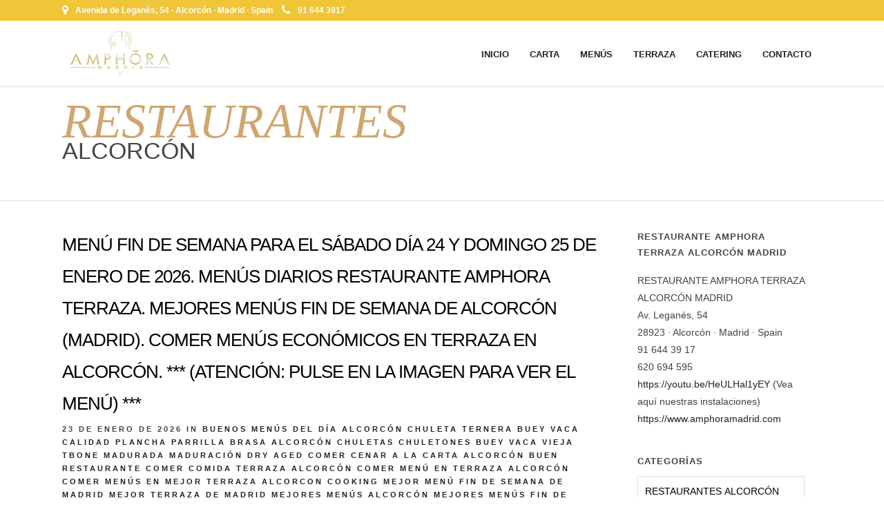

--- FILE ---
content_type: text/html; charset=UTF-8
request_url: https://www.amphoramadrid.com/category/restaurantes-alcorcon-2/
body_size: 18788
content:
<!DOCTYPE html><html
lang="es"  data-menu="classicmenu"><head><meta
charset="UTF-8" /><meta
name="viewport" content="width=device-width, initial-scale=1, maximum-scale=1" /><meta
name="format-detection" content="telephone=no"><link
rel="profile" href="http://gmpg.org/xfn/11" /><link
rel="pingback" href="https://www.amphoramadrid.com/xmlrpc.php" /><link
rel="shortcut icon" href="https://www.amphoramadrid.com/wp-content/uploads/2020/10/AmphoraFav.png" /><title>RESTAURANTES ALCORCÓN Archives - RESTAURANTE AMPHORA TERRAZA EN ALCORCÓN (MADRID) GASTROBAR ALCORCÓN MENÚS ECONÓMICOS DIARIOS DEL DÍA MENUS FIN DE SEMANA DE CALIDAD MEJOR MENÚ FIN DE SEMANA ALCORCÓN COMER CENAR EN TERRAZA TERRAZAS ZONA SUR COMIDAS AIRE LIBRE MEJOR CARNE PARRILLA ALCORCÓN.</title><meta
name="robots" content="index, follow, max-snippet:-1, max-image-preview:large, max-video-preview:-1" /><link
rel="canonical" href="https://www.amphoramadrid.com/category/restaurantes-alcorcon-2/" /><link
rel="next" href="https://www.amphoramadrid.com/category/restaurantes-alcorcon-2/page/2/" /><meta
property="og:locale" content="es_ES" /><meta
property="og:type" content="article" /><meta
property="og:title" content="RESTAURANTES ALCORCÓN Archives - RESTAURANTE AMPHORA TERRAZA EN ALCORCÓN (MADRID) GASTROBAR ALCORCÓN MENÚS ECONÓMICOS DIARIOS DEL DÍA MENUS FIN DE SEMANA DE CALIDAD MEJOR MENÚ FIN DE SEMANA ALCORCÓN COMER CENAR EN TERRAZA TERRAZAS ZONA SUR COMIDAS AIRE LIBRE MEJOR CARNE PARRILLA ALCORCÓN." /><meta
property="og:url" content="https://www.amphoramadrid.com/category/restaurantes-alcorcon-2/" /><meta
property="og:site_name" content="RESTAURANTE AMPHORA TERRAZA EN ALCORCÓN (MADRID) GASTROBAR ALCORCÓN MENÚS ECONÓMICOS DIARIOS DEL DÍA MENUS FIN DE SEMANA DE CALIDAD MEJOR MENÚ FIN DE SEMANA ALCORCÓN COMER CENAR EN TERRAZA TERRAZAS ZONA SUR COMIDAS AIRE LIBRE MEJOR CARNE PARRILLA ALCORCÓN." /><meta
name="twitter:card" content="summary_large_image" /> <script type="application/ld+json" class="yoast-schema-graph">{"@context":"https://schema.org","@graph":[{"@type":"WebSite","@id":"https://www.amphoramadrid.com/#website","url":"https://www.amphoramadrid.com/","name":"RESTAURANTE AMPHORA TERRAZA EN ALCORC\u00d3N (MADRID) GASTROBAR ALCORC\u00d3N MEN\u00daS ECON\u00d3MICOS DIARIOS DEL D\u00cdA MENUS FIN DE SEMANA DE CALIDAD MEJOR MEN\u00da FIN DE SEMANA ALCORC\u00d3N COMER CENAR EN TERRAZA TERRAZAS ZONA SUR COMIDAS AIRE LIBRE MEJOR CARNE PARRILLA ALCORC\u00d3N.","description":"RESTAURANTE AMPHORA TERRAZA ALCORC\u00d3N. MENUS FIN DE SEMANA ALCORC\u00d3N, MEN\u00daS DIARIOS ECON\u00d3MICOS EN ALCORC\u00d3N, MEJORES RESTAURANTES EN ALCORC\u00d3N, TERRAZAS ALCORCON, COMER Y CENAR EN TERRAZA EN ALCORC\u00d3N, RESTAURANTES CON TERRAZA, MEJORES TERRAZAS ALCORC\u00d3N, COMER EN ALCORCON, RESTAURANTES GOURMET ALCORC\u00d3N, MENUS FIN DE SEMANA ECONOMICOS ALCORCON, COMER AL AIRE LIBRE, MENUS ECONOMICOS ALCORCON, UNO DE LOS MEJORES RESTAURANTES DE ALCORC\u00d3N Y ZONA SUR DE MADRID EN CALIDAD PRECIO. RESTAURANTE AMPHORA TERRAZA, ES UN ESPACIO GOURMET DONDE PODR\u00c1 DEGUSTAR DEL MEJOR PRODUCTO CON UNA ELABORACI\u00d3N CUIDADA Y CREATIVA. ADEM\u00c1S, PODR\u00c1 DISFRUTAR DE TODO TIPO DE BEBIDAS PREMIUM PREPARADAS POR NUESTRO BARTENDER, VERMUTS DELICIOSOS Y CERVEZAS DE CALIDAD, YA SEA EN EN EL INTERIOR DE NUESTRO RESTAURANTE O EN NUESTRA MARAVILLOSA TERRAZA. SOMOS POSIBLEMENTE UNO DE LOS MEJORES RESTAURANTES DE LA ZONA SUR EN RELACI\u00d3N CALIDAD, PRECIO Y DECORACI\u00d3N. #AMPHORAMADRID #TERRAZASALCORC\u00d3N #MENUDELDIA #COMERENTERRAZA #MADRID #ALCORC\u00d3N #TERRAZA #MEN\u00daSDELD\u00cdAALCORC\u00d3N #MEN\u00daDELD\u00cdARESTAURANTES #COMERENALCORC\u00d3N #MEJORESRESTAURANTESALCORC\u00d3N #MEN\u00daSECON\u00d3MICOS #RESTAURANTESRECOMENDABLES #RESTAURANTESGOURMET #MEN\u00daSECON\u00d3MICOSALCORC\u00d3N #COMERALAIRELIBRE #COMIDASCENASTERRAZASALCORCON #MEN\u00daSDIARIOSALCORC\u00d3N #MEN\u00daSVIERNESALCORC\u00d3N #MEN\u00daDELD\u00cdAHOY  #CENARENTERRAZA #TERRAZASCONENCANTO #RESTAURANTESCONTERRAZA #CENARENALCORC\u00d3N #MEJORESRESTAURANTES  #RESTAURANTESCOPASALCORC\u00d3N #COPASPREMIUMALCORC\u00d3N #VERMUTALCORC\u00d3N #GASTROBARALCORC\u00d3N  #MENUECON\u00d3MICO #GASTROBAR #MEJORTERRAZADEALCORC\u00d3N MEJOR CARNE A LA PARRILLA ALCORC\u00d3N TOMAHAWK CARNE BUEY AUT\u00c9NTICO ALCORC\u00d3N RESTAURANTES PREMIUN LUJO CREATIVOS","potentialAction":[{"@type":"SearchAction","target":"https://www.amphoramadrid.com/?s={search_term_string}","query-input":"required name=search_term_string"}],"inLanguage":"es"},{"@type":"CollectionPage","@id":"https://www.amphoramadrid.com/category/restaurantes-alcorcon-2/#webpage","url":"https://www.amphoramadrid.com/category/restaurantes-alcorcon-2/","name":"RESTAURANTES ALCORC\u00d3N Archives - RESTAURANTE AMPHORA TERRAZA EN ALCORC\u00d3N (MADRID) GASTROBAR ALCORC\u00d3N MEN\u00daS ECON\u00d3MICOS DIARIOS DEL D\u00cdA MENUS FIN DE SEMANA DE CALIDAD MEJOR MEN\u00da FIN DE SEMANA ALCORC\u00d3N COMER CENAR EN TERRAZA TERRAZAS ZONA SUR COMIDAS AIRE LIBRE MEJOR CARNE PARRILLA ALCORC\u00d3N.","isPartOf":{"@id":"https://www.amphoramadrid.com/#website"},"breadcrumb":{"@id":"https://www.amphoramadrid.com/category/restaurantes-alcorcon-2/#breadcrumb"},"inLanguage":"es","potentialAction":[{"@type":"ReadAction","target":["https://www.amphoramadrid.com/category/restaurantes-alcorcon-2/"]}]},{"@type":"BreadcrumbList","@id":"https://www.amphoramadrid.com/category/restaurantes-alcorcon-2/#breadcrumb","itemListElement":[{"@type":"ListItem","position":1,"item":{"@type":"WebPage","@id":"https://www.amphoramadrid.com/","url":"https://www.amphoramadrid.com/","name":"Home"}},{"@type":"ListItem","position":2,"item":{"@type":"WebPage","@id":"https://www.amphoramadrid.com/category/restaurantes-alcorcon-2/","url":"https://www.amphoramadrid.com/category/restaurantes-alcorcon-2/","name":"RESTAURANTES ALCORC\u00d3N"}}]}]}</script> <link
rel='dns-prefetch' href='//www.amphoramadrid.com' /><link
rel='dns-prefetch' href='//fonts.googleapis.com' /><link
rel='dns-prefetch' href='//s.w.org' /><link
rel='dns-prefetch' href='//www.googletagmanager.com' /><link
rel="alternate" type="application/rss+xml" title="RESTAURANTE AMPHORA TERRAZA EN ALCORCÓN (MADRID) GASTROBAR ALCORCÓN MENÚS ECONÓMICOS DIARIOS DEL DÍA MENUS FIN DE SEMANA DE CALIDAD MEJOR MENÚ FIN DE SEMANA ALCORCÓN COMER CENAR EN TERRAZA TERRAZAS ZONA SUR COMIDAS AIRE LIBRE MEJOR CARNE PARRILLA ALCORCÓN. &raquo; Feed" href="https://www.amphoramadrid.com/feed/" /><link
rel="alternate" type="application/rss+xml" title="RESTAURANTE AMPHORA TERRAZA EN ALCORCÓN (MADRID) GASTROBAR ALCORCÓN MENÚS ECONÓMICOS DIARIOS DEL DÍA MENUS FIN DE SEMANA DE CALIDAD MEJOR MENÚ FIN DE SEMANA ALCORCÓN COMER CENAR EN TERRAZA TERRAZAS ZONA SUR COMIDAS AIRE LIBRE MEJOR CARNE PARRILLA ALCORCÓN. &raquo; Feed de los comentarios" href="https://www.amphoramadrid.com/comments/feed/" /><link
rel="alternate" type="application/rss+xml" title="RESTAURANTE AMPHORA TERRAZA EN ALCORCÓN (MADRID) GASTROBAR ALCORCÓN MENÚS ECONÓMICOS DIARIOS DEL DÍA MENUS FIN DE SEMANA DE CALIDAD MEJOR MENÚ FIN DE SEMANA ALCORCÓN COMER CENAR EN TERRAZA TERRAZAS ZONA SUR COMIDAS AIRE LIBRE MEJOR CARNE PARRILLA ALCORCÓN. &raquo; Categoría RESTAURANTES ALCORCÓN del feed" href="https://www.amphoramadrid.com/category/restaurantes-alcorcon-2/feed/" />
<style id="wpo-min-header-1" media="only screen and (max-width: 768px)">.woocommerce table.shop_table_responsive thead,.woocommerce-page table.shop_table_responsive thead{display:none}.woocommerce table.shop_table_responsive tbody tr:first-child td:first-child,.woocommerce-page table.shop_table_responsive tbody tr:first-child td:first-child{border-top:0}.woocommerce table.shop_table_responsive tbody th,.woocommerce-page table.shop_table_responsive tbody th{display:none}.woocommerce table.shop_table_responsive tr,.woocommerce-page table.shop_table_responsive tr{display:block}.woocommerce table.shop_table_responsive tr td,.woocommerce-page table.shop_table_responsive tr td{display:block;text-align:right!important}.woocommerce table.shop_table_responsive tr td.order-actions,.woocommerce-page table.shop_table_responsive tr td.order-actions{text-align:left!important}.woocommerce table.shop_table_responsive tr td::before,.woocommerce-page table.shop_table_responsive tr td::before{content:attr(data-title) ": ";font-weight:700;float:left}.woocommerce table.shop_table_responsive tr td.actions::before,.woocommerce table.shop_table_responsive tr td.product-remove::before,.woocommerce-page table.shop_table_responsive tr td.actions::before,.woocommerce-page table.shop_table_responsive tr td.product-remove::before{display:none}.woocommerce table.shop_table_responsive tr:nth-child(2n) td,.woocommerce-page table.shop_table_responsive tr:nth-child(2n) td{background-color:rgba(0,0,0,.025)}.woocommerce table.my_account_orders tr td.order-actions,.woocommerce-page table.my_account_orders tr td.order-actions{text-align:left}.woocommerce table.my_account_orders tr td.order-actions::before,.woocommerce-page table.my_account_orders tr td.order-actions::before{display:none}.woocommerce table.my_account_orders tr td.order-actions .button,.woocommerce-page table.my_account_orders tr td.order-actions .button{float:none;margin:.125em .25em .125em 0}.woocommerce .col2-set .col-1,.woocommerce .col2-set .col-2,.woocommerce-page .col2-set .col-1,.woocommerce-page .col2-set .col-2{float:none;width:100%}.woocommerce ul.products[class*=columns-] li.product,.woocommerce-page ul.products[class*=columns-] li.product{width:48%;float:left;clear:both;margin:0 0 2.992em}.woocommerce ul.products[class*=columns-] li.product:nth-child(2n),.woocommerce-page ul.products[class*=columns-] li.product:nth-child(2n){float:right;clear:none!important}.woocommerce #content div.product div.images,.woocommerce #content div.product div.summary,.woocommerce div.product div.images,.woocommerce div.product div.summary,.woocommerce-page #content div.product div.images,.woocommerce-page #content div.product div.summary,.woocommerce-page div.product div.images,.woocommerce-page div.product div.summary{float:none;width:100%}.woocommerce #content table.cart .product-thumbnail,.woocommerce table.cart .product-thumbnail,.woocommerce-page #content table.cart .product-thumbnail,.woocommerce-page table.cart .product-thumbnail{display:none}.woocommerce #content table.cart td.actions,.woocommerce table.cart td.actions,.woocommerce-page #content table.cart td.actions,.woocommerce-page table.cart td.actions{text-align:left}.woocommerce #content table.cart td.actions .coupon,.woocommerce table.cart td.actions .coupon,.woocommerce-page #content table.cart td.actions .coupon,.woocommerce-page table.cart td.actions .coupon{float:none;padding-bottom:.5em}.woocommerce #content table.cart td.actions .coupon::after,.woocommerce #content table.cart td.actions .coupon::before,.woocommerce table.cart td.actions .coupon::after,.woocommerce table.cart td.actions .coupon::before,.woocommerce-page #content table.cart td.actions .coupon::after,.woocommerce-page #content table.cart td.actions .coupon::before,.woocommerce-page table.cart td.actions .coupon::after,.woocommerce-page table.cart td.actions .coupon::before{content:' ';display:table}.woocommerce #content table.cart td.actions .coupon::after,.woocommerce table.cart td.actions .coupon::after,.woocommerce-page #content table.cart td.actions .coupon::after,.woocommerce-page table.cart td.actions .coupon::after{clear:both}.woocommerce #content table.cart td.actions .coupon .button,.woocommerce #content table.cart td.actions .coupon .input-text,.woocommerce #content table.cart td.actions .coupon input,.woocommerce table.cart td.actions .coupon .button,.woocommerce table.cart td.actions .coupon .input-text,.woocommerce table.cart td.actions .coupon input,.woocommerce-page #content table.cart td.actions .coupon .button,.woocommerce-page #content table.cart td.actions .coupon .input-text,.woocommerce-page #content table.cart td.actions .coupon input,.woocommerce-page table.cart td.actions .coupon .button,.woocommerce-page table.cart td.actions .coupon .input-text,.woocommerce-page table.cart td.actions .coupon input{width:48%;box-sizing:border-box}.woocommerce #content table.cart td.actions .coupon .button.alt,.woocommerce #content table.cart td.actions .coupon .input-text+.button,.woocommerce table.cart td.actions .coupon .button.alt,.woocommerce table.cart td.actions .coupon .input-text+.button,.woocommerce-page #content table.cart td.actions .coupon .button.alt,.woocommerce-page #content table.cart td.actions .coupon .input-text+.button,.woocommerce-page table.cart td.actions .coupon .button.alt,.woocommerce-page table.cart td.actions .coupon .input-text+.button{float:right}.woocommerce #content table.cart td.actions .button,.woocommerce table.cart td.actions .button,.woocommerce-page #content table.cart td.actions .button,.woocommerce-page table.cart td.actions .button{display:block;width:100%}.woocommerce .cart-collaterals .cart_totals,.woocommerce .cart-collaterals .cross-sells,.woocommerce .cart-collaterals .shipping_calculator,.woocommerce-page .cart-collaterals .cart_totals,.woocommerce-page .cart-collaterals .cross-sells,.woocommerce-page .cart-collaterals .shipping_calculator{width:100%;float:none;text-align:left}.woocommerce-page.woocommerce-checkout form.login .form-row,.woocommerce.woocommerce-checkout form.login .form-row{width:100%;float:none}.woocommerce #payment .terms,.woocommerce-page #payment .terms{text-align:left;padding:0}.woocommerce #payment #place_order,.woocommerce-page #payment #place_order{float:none;width:100%;box-sizing:border-box;margin-bottom:1em}.woocommerce .lost_reset_password .form-row-first,.woocommerce .lost_reset_password .form-row-last,.woocommerce-page .lost_reset_password .form-row-first,.woocommerce-page .lost_reset_password .form-row-last{width:100%;float:none;margin-right:0}.woocommerce-account .woocommerce-MyAccount-content,.woocommerce-account .woocommerce-MyAccount-navigation{float:none;width:100%}.single-product .twentythirteen .panel{padding-left:20px!important;padding-right:20px!important}</style><style id='woocommerce-inline-inline-css' type='text/css'>.woocommerce form .form-row .required{visibility:visible}</style><link
rel='stylesheet' id='kirki-styles-global-css'  href='https://www.amphoramadrid.com/wp-content/themes/grandrestaurant/modules/kirki/assets/css/kirki-styles.css' type='text/css' media='all' /><link
rel='stylesheet' id='wpo_min-header-0-css'  href='https://www.amphoramadrid.com/wp-content/cache/wpo-minify/1725965425/assets/wpo-minify-header-95e730ce.min.css' type='text/css' media='all' /><link
rel='stylesheet' id='wpo_min-header-2-css'  href='https://www.amphoramadrid.com/wp-content/cache/wpo-minify/1725965425/assets/wpo-minify-header-c0b55bca.min.css' type='text/css' media='all' /> <script type='text/javascript' src='https://www.amphoramadrid.com/wp-content/cache/wpo-minify/1725965425/assets/wpo-minify-header-cd420cea.min.js' id='wpo_min-header-0-js'></script> <link
rel="https://api.w.org/" href="https://www.amphoramadrid.com/wp-json/" /><link
rel="alternate" type="application/json" href="https://www.amphoramadrid.com/wp-json/wp/v2/categories/109" /><link
rel="EditURI" type="application/rsd+xml" title="RSD" href="https://www.amphoramadrid.com/xmlrpc.php?rsd" /><link
rel="wlwmanifest" type="application/wlwmanifest+xml" href="https://www.amphoramadrid.com/wp-includes/wlwmanifest.xml" /><meta
name="generator" content="WordPress 5.5.17" /><meta
name="generator" content="WooCommerce 4.6.5" /><meta
name="generator" content="Site Kit by Google 1.94.0" />	<noscript><style>.woocommerce-product-gallery{opacity:1!important}</style></noscript><style type="text/css">.recentcomments a{display:inline!important;padding:0!important;margin:0!important}</style> <script>(function(w,d,s,l,i){w[l]=w[l]||[];w[l].push({'gtm.start':new Date().getTime(),event:'gtm.js'});var f=d.getElementsByTagName(s)[0],j=d.createElement(s),dl=l!='dataLayer'?'&l='+l:'';j.async=!0;j.src='https://www.googletagmanager.com/gtm.js?id='+i+dl;f.parentNode.insertBefore(j,f)})(window,document,'script','dataLayer','GTM-58P4BB6')</script> <meta
name="generator" content="Powered by Slider Revolution 6.2.23 - responsive, Mobile-Friendly Slider Plugin for WordPress with comfortable drag and drop interface." /><link
rel="icon" href="https://www.amphoramadrid.com/wp-content/uploads/2020/10/AmphoraFav.png" sizes="32x32" /><link
rel="icon" href="https://www.amphoramadrid.com/wp-content/uploads/2020/10/AmphoraFav.png" sizes="192x192" /><link
rel="apple-touch-icon" href="https://www.amphoramadrid.com/wp-content/uploads/2020/10/AmphoraFav.png" /><meta
name="msapplication-TileImage" content="https://www.amphoramadrid.com/wp-content/uploads/2020/10/AmphoraFav.png" /> <script type="text/javascript">function setREVStartSize(e){window.RSIW=window.RSIW===undefined?window.innerWidth:window.RSIW;window.RSIH=window.RSIH===undefined?window.innerHeight:window.RSIH;try{var pw=document.getElementById(e.c).parentNode.offsetWidth,newh;pw=pw===0||isNaN(pw)?window.RSIW:pw;e.tabw=e.tabw===undefined?0:parseInt(e.tabw);e.thumbw=e.thumbw===undefined?0:parseInt(e.thumbw);e.tabh=e.tabh===undefined?0:parseInt(e.tabh);e.thumbh=e.thumbh===undefined?0:parseInt(e.thumbh);e.tabhide=e.tabhide===undefined?0:parseInt(e.tabhide);e.thumbhide=e.thumbhide===undefined?0:parseInt(e.thumbhide);e.mh=e.mh===undefined||e.mh==""||e.mh==="auto"?0:parseInt(e.mh,0);if(e.layout==="fullscreen"||e.l==="fullscreen")
newh=Math.max(e.mh,window.RSIH);else{e.gw=Array.isArray(e.gw)?e.gw:[e.gw];for(var i in e.rl)if(e.gw[i]===undefined||e.gw[i]===0)e.gw[i]=e.gw[i-1];e.gh=e.el===undefined||e.el===""||(Array.isArray(e.el)&&e.el.length==0)?e.gh:e.el;e.gh=Array.isArray(e.gh)?e.gh:[e.gh];for(var i in e.rl)if(e.gh[i]===undefined||e.gh[i]===0)e.gh[i]=e.gh[i-1];var nl=new Array(e.rl.length),ix=0,sl;e.tabw=e.tabhide>=pw?0:e.tabw;e.thumbw=e.thumbhide>=pw?0:e.thumbw;e.tabh=e.tabhide>=pw?0:e.tabh;e.thumbh=e.thumbhide>=pw?0:e.thumbh;for(var i in e.rl)nl[i]=e.rl[i]<window.RSIW?0:e.rl[i];sl=nl[0];for(var i in nl)if(sl>nl[i]&&nl[i]>0){sl=nl[i];ix=i}
var m=pw>(e.gw[ix]+e.tabw+e.thumbw)?1:(pw-(e.tabw+e.thumbw))/(e.gw[ix]);newh=(e.gh[ix]*m)+(e.tabh+e.thumbh)}
if(window.rs_init_css===undefined)window.rs_init_css=document.head.appendChild(document.createElement("style"));document.getElementById(e.c).height=newh+"px";window.rs_init_css.innerHTML+="#"+e.c+"_wrapper { height: "+newh+"px }"}catch(e){console.log("Failure at Presize of Slider:"+e)}}</script> <style id="tt-easy-google-font-styles" type="text/css">h1{}</style></head><body
class="archive category category-restaurantes-alcorcon-2 category-109 theme-grandrestaurant woocommerce-no-js"><input
type="hidden" id="pp_menu_layout" name="pp_menu_layout" value="classicmenu"/>
<input
type="hidden" id="pp_enable_right_click" name="pp_enable_right_click" value=""/>
<input
type="hidden" id="pp_enable_dragging" name="pp_enable_dragging" value=""/>
<input
type="hidden" id="pp_image_path" name="pp_image_path" value="https://www.amphoramadrid.com/wp-content/themes/grandrestaurant/images/"/>
<input
type="hidden" id="pp_homepage_url" name="pp_homepage_url" value="https://www.amphoramadrid.com"/>
<input
type="hidden" id="pp_ajax_search" name="pp_ajax_search" value=""/>
<input
type="hidden" id="pp_fixed_menu" name="pp_fixed_menu" value="1"/>
<input
type="hidden" id="pp_topbar" name="pp_topbar" value="1"/>
<input
type="hidden" id="post_client_column" name="post_client_column" value="4"/>
<input
type="hidden" id="pp_back" name="pp_back" value="Back"/>
<input
type="hidden" id="pp_page_title_img_blur" name="pp_page_title_img_blur" value="1"/>
<input
type="hidden" id="tg_project_filterable_link" name="tg_project_filterable_link" value=""/>
<input
type="hidden" id="pp_reservation_start_time" name="pp_reservation_start_time" value="9:30"/>
<input
type="hidden" id="pp_reservation_end_time" name="pp_reservation_end_time" value="0:00"/>
<input
type="hidden" id="pp_reservation_time_step" name="pp_reservation_time_step" value="30"/>
<input
type="hidden" id="pp_reservation_date_format" name="pp_reservation_date_format" value="dd/mm/yy"/>
<input
type="hidden" id="pp_reservation_24hours" name="pp_reservation_24hours" value="true"/>
<input
type="hidden" id="pp_footer_style" name="pp_footer_style" value="4"/><div
class="mobile_menu_wrapper">
<a
id="close_mobile_menu" href="javascript:;"><i
class="fa fa-close"></i></a><div
class="menu-side-menu-container"><ul
id="mobile_main_menu" class="mobile_main_nav"><li
id="menu-item-4257" class="menu-item menu-item-type-post_type menu-item-object-page menu-item-home menu-item-4257"><a
href="https://www.amphoramadrid.com/">Inicio</a></li><li
id="menu-item-4255" class="menu-item menu-item-type-post_type menu-item-object-page menu-item-4255"><a
href="https://www.amphoramadrid.com/carta-amphora/">Carta</a></li><li
id="menu-item-4401" class="menu-item menu-item-type-taxonomy menu-item-object-category menu-item-4401"><a
href="https://www.amphoramadrid.com/category/menus-del-dia-diarios-economicos-alcorcon-menus-fin-semana-baratos-mejores-zona-sur-madrid-comida-casera-fusion-restaurantes-menus-especiales-degustacion-personalizados-eventos-celebraciones-festivos/">MENÚS</a></li><li
id="menu-item-4282" class="menu-item menu-item-type-post_type menu-item-object-page menu-item-4282"><a
href="https://www.amphoramadrid.com/terraza_en_alcorcon/">Terraza</a></li><li
id="menu-item-7884" class="menu-item menu-item-type-post_type menu-item-object-page menu-item-7884"><a
href="https://www.amphoramadrid.com/servicio-catering-eventos-celebraciones-alcorcon-madrid-sur-catering-empresas-hogares-paticulares-desayunos-comidas-cenas/">CATERING</a></li><li
id="menu-item-4254" class="menu-item menu-item-type-post_type menu-item-object-page menu-item-4254"><a
href="https://www.amphoramadrid.com/contactar/">Contacto</a></li></ul></div><div
class="page_content_wrapper"><div
class="sidebar_wrapper"><div
class="sidebar"><div
class="content"><ul
class="sidebar_widget"><li
id="text-10" class="widget widget_text"><div
class="textwidget"><p><img
src="https://www.amphoramadrid.com/wp-content/uploads/2020/10/Amphora-Logo-F1-1.png" alt="" width="142" height="42"/></p><div
style="margin-bottom:20px; text-align:center; margin-left:-58px;">
Todo<br
/> gran<br
/> viaje<br
/> comienza<br
/> con<br
/> un <br
/>solo<br
/> paso.</div></div></li></ul></div></div></div></div></div><div
id="wrapper" ><div
class="header_style_wrapper"><div
class="above_top_bar"><div
class="page_content_wrapper"><div
class="social_wrapper"><ul></ul></div><div
class="extend_top_contact_info top_contact_info">
<span
id="top_contact_address"><i
class="fa fa-map-marker"></i>Avenida de Leganés, 54 · Alcorcón · Madrid · Spain</span>
<span
id="top_contact_number"><a
href="tel:91 644 3917"><i
class="fa fa-phone"></i>91 644 3917</a></span></div></div></div><div
class="top_bar  "><div
id="menu_wrapper"><div
id="logo_normal" class="logo_container"><div
class="logo_align">
<a
id="custom_logo" class="logo_wrapper default" href="https://www.amphoramadrid.com">
<img
src="https://www.amphoramadrid.com/wp-content/uploads/2020/10/Amphora-Logo-F1-1.png" alt="RESTAURANTE AMPHORA TERRAZA EN ALCORCÓN (MADRID) GASTROBAR ALCORCÓN MENÚS ECONÓMICOS DIARIOS DEL DÍA MENUS FIN DE SEMANA DE CALIDAD MEJOR MENÚ FIN DE SEMANA ALCORCÓN COMER CENAR EN TERRAZA TERRAZAS ZONA SUR COMIDAS AIRE LIBRE MEJOR CARNE PARRILLA ALCORCÓN." width="168" height="75" style="width:168px;height:75px;"/>
</a></div></div><div
id="logo_transparent" class="logo_container"><div
class="logo_align">
<a
id="custom_logo_transparent" class="logo_wrapper hidden" href="https://www.amphoramadrid.com">
<img
src="https://www.amphoramadrid.com/wp-content/uploads/2020/10/Amphora-Logo-F1-1.png" alt="RESTAURANTE AMPHORA TERRAZA EN ALCORCÓN (MADRID) GASTROBAR ALCORCÓN MENÚS ECONÓMICOS DIARIOS DEL DÍA MENUS FIN DE SEMANA DE CALIDAD MEJOR MENÚ FIN DE SEMANA ALCORCÓN COMER CENAR EN TERRAZA TERRAZAS ZONA SUR COMIDAS AIRE LIBRE MEJOR CARNE PARRILLA ALCORCÓN." width="168" height="75" style="width:168px;height:75px;"/>
</a></div></div><div
class="menu_buttons_container"><div
class="menu_buttons_content">
<a
href="javascript:;" id="mobile_nav_icon"></a></div></div><div
id="nav_wrapper"><div
class="nav_wrapper_inner"><div
id="menu_border_wrapper"><div
class="menu-side-menu-container"><ul
id="main_menu" class="nav"><li
class="menu-item menu-item-type-post_type menu-item-object-page menu-item-home menu-item-4257"><a
href="https://www.amphoramadrid.com/">Inicio</a></li><li
class="menu-item menu-item-type-post_type menu-item-object-page menu-item-4255"><a
href="https://www.amphoramadrid.com/carta-amphora/">Carta</a></li><li
class="menu-item menu-item-type-taxonomy menu-item-object-category menu-item-4401"><a
href="https://www.amphoramadrid.com/category/menus-del-dia-diarios-economicos-alcorcon-menus-fin-semana-baratos-mejores-zona-sur-madrid-comida-casera-fusion-restaurantes-menus-especiales-degustacion-personalizados-eventos-celebraciones-festivos/">MENÚS</a></li><li
class="menu-item menu-item-type-post_type menu-item-object-page menu-item-4282"><a
href="https://www.amphoramadrid.com/terraza_en_alcorcon/">Terraza</a></li><li
class="menu-item menu-item-type-post_type menu-item-object-page menu-item-7884"><a
href="https://www.amphoramadrid.com/servicio-catering-eventos-celebraciones-alcorcon-madrid-sur-catering-empresas-hogares-paticulares-desayunos-comidas-cenas/">CATERING</a></li><li
class="menu-item menu-item-type-post_type menu-item-object-page menu-item-4254"><a
href="https://www.amphoramadrid.com/contactar/">Contacto</a></li></ul></div></div></div></div></div></div></div><div
id="page_caption" ><div
class="page_title_wrapper" ><div
class="page_title_inner"><h1 >
<span
class="ppb_title_first" >RESTAURANTES</span>ALCORCÓN</h1></div>
<br
class="clear"/></div></div><div
id="page_content_wrapper" class=""><div
class="inner"><div
class="inner_wrapper"><div
class="sidebar_content"><div
id="post-10302" class="post-10302 post type-post status-publish format-standard has-post-thumbnail hentry category-buenos-menus-del-dia-alcorcon category-chuleta-ternera-buey-vaca-calidad-plancha-parrilla-brasa-alcorcon category-chuletas-chuletones-buey-vaca-vieja-tbone-madurada-maduracion-dry-aged category-comer-cenar-a-la-carta-alcorcon-buen-restaurante category-comer-comida-terraza-alcorcon category-comer-menu-en-terraza-alcorcon category-comer-menus-en-mejor-terraza-alcorcon category-cooking category-mejor-menu-fin-de-semana-de-madrid category-mejor-terraza-de-madrid category-mejores-menus-alcorcon category-mejores-menus-fin-de-semana-en-madrid-sur category-mejores-menus-fin-de-semana-zona-sur-madrid category-mejores-restaurantes-alcorcon category-mejores-restaurantes-de-alcorcon category-mejores-restaurantes-para-eventos-zona-sur-madrid category-mejores-restaurantes-zona-sur-de-madrid category-mejores-terrazas-comer-cenar-alcorcon-zona-sur-madrid category-mejores-terrazas-de-alcorcon category-mejores-terrazas-zonas-sur-de-madrid-alcorcon category-menu-del-dia-alcorcon-madrid [base64] category-menus-degustacion-en-alcoron-zona-sur-madrid category-menus-del-dia-economicos-alcorcon-madrid category-menus-del-dia-en-alcorcon category-menus-diarios-economicos-alcorcon category-menus-diarios-en-alcorcon category-menus-economicos-en-alcorcon category-menus-especiales-degustacion-economicos-alcorcon category-menus-especiales-eventos-bodas-comuniones-bautizos-cumpleanos-alcorcon-madrid-sur category-menus-especiales-para-cenas-comidas-de-empresas-navidad-2022-2023-restaurantes-alcorcon-zona-sur-madrid category-menus-fin-de-semana-economicos-alcorcon category-menus-fin-de-semana-economicos-alcorcon-madrid category-menus-fin-de-semana-economicos-alcorcon-madrid-3 category-menus-fin-de-semana-economicos-alcorcon-madrid-gourmet-degustacion category-restaurantes-alcorcon-2 category-restaurantes-alcorcon-mejor-carne-buey-vaca-tbone-ternera-lomo-alto-chuleton-tomahawk-parrilla-brasa category-restaurantes-alcorcon-menus-personalizados-a-medida-de-presupuesto-para-grupos-celebraciones category-restaurantes-alcorcon category-restaurantes-carnes-maduradas-maduracion-buey-vaca-a-la-parrilla category-restaurantes-con-encanto-en-zona-sur-madrid-alcorcon category-restaurantes-con-encanto-secretos-para-eventos-en-el-sur-de-madrid category-restaurantes-con-encanto-zona-sur-de-madrid-alcorcon category-restaurantes-de-moda-en-madrid category-restaurantes-de-moda-madrid-sur-alcorcon-boadilla-monte-villaviciosa-odon-pozuelo-alarcon-mostoles-fuenlabrada-arromolinos category-restaurantes-en-alcorcon category-restaurantes-mejores-menus-fin-de-semana-de-madrid category-restaurantes-menus-comidas-cenas-reuniones-empresas-navidades-2022-2023-alcorcon-zona-sur-madrid category-restaurantes-menus-especiales-navidad-navidades-2022-2023 category-restaurantes-menus-grupos-alcorcon category-restaurantes-salones-eventos-bodas-comuniones-bautizos-cumpleanos-celebraciones-alcorcon-madrid-sur-madrid category-resturantes-menus-grupos-especiales-comidas-cenas-empresas-navidades-alcorcon category-terrazas-con-encanto-madrid category-terrazas-de-moda-en-madrid tag-buenos-menus-del-dia-alcorcon tag-chuleta-ternera-buey-vaca-calidad-plancha-parrilla-brasa-alcorcon tag-chuletas-chuletones-buey-vaca-vieja-tbone-madurada-maduracion-dry-aged tag-comer-al-aire-libre-terraza-alcorcon tag-comer-cenar-mejor-carne-alcorcon tag-comer-cenar-menus-fin-de-semana-economicos-baratos-alcorcon tag-comer-comida-cena-cenar-sabado-domingo-alcorcon-madrid tag-mejor-restaurante-alcorcon tag-mejor-terraza-alcorcon tag-mejores-menus-fin-de-semana-alcorcon-madrid-zona-sur-madrid tag-mejores-restaurantes-alcorcon tag-mejores-terrazas-alcorcon tag-menu-diario-del-sabado-24-de-enero-y-domingo-25-de-enero-alcorcon tag-menu-economico-del-dia-24-de-enero-y-25-de-enero-alcorcon tag-menu-fin-de-semana-economico-sabados-domingos-24-de-enero-y-25-de-enero tag-menus-del-dia-economicos-en-alcorcon-zona-sur tag-menus-diarios-economicos-alcorcon tag-menus-diarios-fin-de-semana-economicos tag-menus-especiales-a-medida-para-reuniones-familiares-eventos-celebraciones-bodas-comuniones-bautizos-en-alcorcon tag-menus-especiales-degustacion-economicos-alcorcon tag-menus-fin-de-semana-economicos-alcorcon tag-restaurante-de-moda-en-madrid-sur tag-restaurantes-alcorcon-celebraciones-eventos-cumpleanos-bodas-comuniones-bautizos tag-restaurantes-carne-sashi-a-la-parrilla-brasa tag-restaurantes-carnes-buey-vaca-tbone-parrilla-brasa-gourmet-premium-alcorcon-madrid tag-restaurantes-comidas-cenas-empresa-alcorcon-madrid tag-restaurantes-comidas-cenas-sabado-domingo-alcorcon-madrid tag-restaurantes-con-encanto-en-madrid-sur tag-restaurantes-de-moda-en-madrid tag-restaurantes-especializados-carnes-maduradas-maduracion-a-la-parrilla-brasa-alcorcon-madrid tag-restaurantes-mejores-menus-alcorcon tag-restaurantes-menu-del-dia-alcorcon tag-restaurantes-menus-diarios-sabado-24-de-enero-y-domingo-25-de-enero-alcorcon-madrid tag-restaurantes-menus-grupos-especiales-comidas-cenas-empresas-navidades-alcorcon tag-restaurantes-salones-grupos-comidas-cenas-en-alcorcon tag-restaurantes-secretos-con-encanto-en-madrid tag-terraza-de-moda-en-zona-sur-suroeste-de-madrid tag-terrazas-de-moda-en-madrid"><div
class="post_wrapper"><div
class="post_content_wrapper"><div
class="post_header"><div
class="post_header_title"><h5><a
href="https://www.amphoramadrid.com/menu-fin-de-semana-para-el-sabado-dia-24-y-domingo-25-de-enero-de-2026-menus-diarios-restaurante-amphora-terraza-mejores-menus-fin-de-semana-de-alcorcon-madrid-comer-menus-economicos-en-terraza-e/" title="MENÚ FIN DE SEMANA PARA EL SÁBADO DÍA 24 Y DOMINGO 25 DE ENERO DE 2026. MENÚS DIARIOS RESTAURANTE AMPHORA TERRAZA. MEJORES MENÚS FIN DE SEMANA DE ALCORCÓN (MADRID). COMER MENÚS ECONÓMICOS EN TERRAZA EN ALCORCÓN. *** (ATENCIÓN: PULSE EN LA IMAGEN PARA VER EL MENÚ) ***">MENÚ FIN DE SEMANA PARA EL SÁBADO DÍA 24 Y DOMINGO 25 DE ENERO DE 2026. MENÚS DIARIOS RESTAURANTE AMPHORA TERRAZA. MEJORES MENÚS FIN DE SEMANA DE ALCORCÓN (MADRID). COMER MENÚS ECONÓMICOS EN TERRAZA EN ALCORCÓN. *** (ATENCIÓN: PULSE EN LA IMAGEN PARA VER EL MENÚ) ***</a></h5><div
class="post_detail">
<span
class="post_info_date">
23 de enero de 2026				    		</span>
<span
class="post_info_cat">
In																    	<a
href="https://www.amphoramadrid.com/category/buenos-menus-del-dia-alcorcon/">BUENOS MENÚS DEL DÍA ALCORCÓN</a>
<a
href="https://www.amphoramadrid.com/category/chuleta-ternera-buey-vaca-calidad-plancha-parrilla-brasa-alcorcon/">CHULETA TERNERA BUEY VACA CALIDAD PLANCHA PARRILLA BRASA ALCORCÓN</a>
<a
href="https://www.amphoramadrid.com/category/chuletas-chuletones-buey-vaca-vieja-tbone-madurada-maduracion-dry-aged/">CHULETAS CHULETONES BUEY VACA VIEJA TBONE MADURADA MADURACIÓN DRY AGED</a>
<a
href="https://www.amphoramadrid.com/category/comer-cenar-a-la-carta-alcorcon-buen-restaurante/">COMER CENAR A LA CARTA ALCORCÓN BUEN RESTAURANTE</a>
<a
href="https://www.amphoramadrid.com/category/comer-comida-terraza-alcorcon/">COMER COMIDA TERRAZA ALCORCÓN</a>
<a
href="https://www.amphoramadrid.com/category/comer-menu-en-terraza-alcorcon/">COMER MENÚ EN TERRAZA ALCORCÓN</a>
<a
href="https://www.amphoramadrid.com/category/comer-menus-en-mejor-terraza-alcorcon/">COMER MENÚS EN MEJOR TERRAZA ALCORCON</a>
<a
href="https://www.amphoramadrid.com/category/cooking/">Cooking</a>
<a
href="https://www.amphoramadrid.com/category/mejor-menu-fin-de-semana-de-madrid/">MEJOR MENÚ FIN DE SEMANA DE MADRID</a>
<a
href="https://www.amphoramadrid.com/category/mejor-terraza-de-madrid/">MEJOR TERRAZA DE MADRID</a>
<a
href="https://www.amphoramadrid.com/category/mejores-menus-alcorcon/">MEJORES MENÚS ALCORCÓN</a>
<a
href="https://www.amphoramadrid.com/category/mejores-menus-fin-de-semana-en-madrid-sur/">MEJORES MENÚS FIN DE SEMANA EN MADRID SUR</a>
<a
href="https://www.amphoramadrid.com/category/mejores-menus-fin-de-semana-zona-sur-madrid/">MEJORES MENÚS FIN DE SEMANA ZONA SUR MADRID</a>
<a
href="https://www.amphoramadrid.com/category/mejores-restaurantes-alcorcon/">MEJORES RESTAURANTES ALCORCON</a>
<a
href="https://www.amphoramadrid.com/category/mejores-restaurantes-de-alcorcon/">MEJORES RESTAURANTES DE ALCORCÓN</a>
<a
href="https://www.amphoramadrid.com/category/mejores-restaurantes-para-eventos-zona-sur-madrid/">MEJORES RESTAURANTES PARA EVENTOS ZONA SUR MADRID</a>
<a
href="https://www.amphoramadrid.com/category/mejores-restaurantes-zona-sur-de-madrid/">MEJORES RESTAURANTES ZONA SUR DE MADRID</a>
<a
href="https://www.amphoramadrid.com/category/mejores-terrazas-comer-cenar-alcorcon-zona-sur-madrid/">MEJORES TERRAZAS COMER CENAR ALCORCÓN ZONA SUR MADRID</a>
<a
href="https://www.amphoramadrid.com/category/mejores-terrazas-de-alcorcon/">MEJORES TERRAZAS DE ALCORCÓN</a>
<a
href="https://www.amphoramadrid.com/category/mejores-terrazas-zonas-sur-de-madrid-alcorcon/">MEJORES TERRAZAS ZONAS SUR DE MADRID ALCORCÓN</a>
<a
href="https://www.amphoramadrid.com/category/menu-del-dia-alcorcon-madrid/">MENÚ DEL DÍA ALCORCÓN MADRID</a>
<a
href="https://www.amphoramadrid.com/category/menus-del-dia-diarios-economicos-alcorcon-menus-fin-semana-baratos-mejores-zona-sur-madrid-comida-casera-fusion-restaurantes-menus-especiales-degustacion-personalizados-eventos-celebraciones-festivos/">MENÚS</a>
<a
href="https://www.amphoramadrid.com/category/menus-degustacion-en-alcoron-zona-sur-madrid/">MENUS DEGUSTACIÓN EN ALCORÓN ZONA SUR MADRID</a>
<a
href="https://www.amphoramadrid.com/category/menus-del-dia-economicos-alcorcon-madrid/">MENUS DEL DIA ECONOMICOS ALCORCON MADRID</a>
<a
href="https://www.amphoramadrid.com/category/menus-del-dia-en-alcorcon/">MENUS DEL DÍA EN ALCORCÓN</a>
<a
href="https://www.amphoramadrid.com/category/menus-diarios-economicos-alcorcon/">MENÚS DIARIOS ECONÓMICOS ALCORCÓN</a>
<a
href="https://www.amphoramadrid.com/category/menus-diarios-en-alcorcon/">MENUS DIARIOS EN ALCORCÓN</a>
<a
href="https://www.amphoramadrid.com/category/menus-economicos-en-alcorcon/">MENÚS ECONOMICOS EN ALCORCON</a>
<a
href="https://www.amphoramadrid.com/category/menus-especiales-degustacion-economicos-alcorcon/">MENÚS ESPECIALES DEGUSTACIÓN ECONÓMICOS ALCORCÓN</a>
<a
href="https://www.amphoramadrid.com/category/menus-especiales-eventos-bodas-comuniones-bautizos-cumpleanos-alcorcon-madrid-sur/">MENUS ESPECIALES EVENTOS BODAS COMUNIONES BAUTIZOS CUMPLEAÑOS ALCORCÓN MADRID SUR</a>
<a
href="https://www.amphoramadrid.com/category/menus-especiales-para-cenas-comidas-de-empresas-navidad-2022-2023-restaurantes-alcorcon-zona-sur-madrid/">MENUS ESPECIALES PARA CENAS COMIDAS DE EMPRESAS NAVIDAD 2024 2025 RESTAURANTES ALCORCÓN ZONA SUR MADRID</a>
<a
href="https://www.amphoramadrid.com/category/menus-fin-de-semana-economicos-alcorcon/">MENUS FIN DE SEMANA ECONÓMICOS ALCORCÓN</a>
<a
href="https://www.amphoramadrid.com/category/menus-fin-de-semana-economicos-alcorcon-madrid-3/">menus fin de semana economicos alcorcon madrid</a>
<a
href="https://www.amphoramadrid.com/category/menus-fin-de-semana-economicos-alcorcon-madrid/">MENÚS FIN DE SEMANA ECONÓMICOS ALCORCÓN MADRID</a>
<a
href="https://www.amphoramadrid.com/category/menus-fin-de-semana-economicos-alcorcon-madrid-gourmet-degustacion/">MENUS FIN DE SEMANA ECONOMICOS ALCORCÓN MADRID GOURMET DEGUSTACIÓN</a>
<a
href="https://www.amphoramadrid.com/category/restaurantes-alcorcon-2/">RESTAURANTES ALCORCÓN</a>
<a
href="https://www.amphoramadrid.com/category/restaurantes-alcorcon-mejor-carne-buey-vaca-tbone-ternera-lomo-alto-chuleton-tomahawk-parrilla-brasa/">RESTAURANTES ALCORCÓN MEJOR CARNE BUEY VACA TBONE TERNERA LOMO ALTO CHULETÓN TOMAHAWK PARRILLA BRASA</a>
<a
href="https://www.amphoramadrid.com/category/restaurantes-alcorcon-menus-personalizados-a-medida-de-presupuesto-para-grupos-celebraciones/">RESTAURANTES ALCORCÓN MENÚS PERSONALIZADOS A MEDIDA DE PRESUPUESTO PARA GRUPOS CELEBRACIONES</a>
<a
href="https://www.amphoramadrid.com/category/restaurantes-alcorcon/">RESTAURANTES ALCORCÓN,</a>
<a
href="https://www.amphoramadrid.com/category/restaurantes-carnes-maduradas-maduracion-buey-vaca-a-la-parrilla/">RESTAURANTES CARNES MADURADAS MADURACIÓN BUEY VACA A LA PARRILLA</a>
<a
href="https://www.amphoramadrid.com/category/restaurantes-con-encanto-en-zona-sur-madrid-alcorcon/">RESTAURANTES CON ENCANTO EN ZONA SUR MADRID ALCORCÓN</a>
<a
href="https://www.amphoramadrid.com/category/restaurantes-con-encanto-secretos-para-eventos-en-el-sur-de-madrid/">RESTAURANTES CON ENCANTO SECRETOS PARA EVENTOS EN EL SUR DE MADRID</a>
<a
href="https://www.amphoramadrid.com/category/restaurantes-con-encanto-zona-sur-de-madrid-alcorcon/">RESTAURANTES CON ENCANTO ZONA SUR DE MADRID ALCORCÓN</a>
<a
href="https://www.amphoramadrid.com/category/restaurantes-de-moda-en-madrid/">RESTAURANTES DE MODA EN MADRID</a>
<a
href="https://www.amphoramadrid.com/category/restaurantes-de-moda-madrid-sur-alcorcon-boadilla-monte-villaviciosa-odon-pozuelo-alarcon-mostoles-fuenlabrada-arromolinos/">RESTAURANTES DE MODA MADRID SUR ALCORCÓN BOADILLA MONTE VILLAVICIOSA ODON POZUELO ALARCÓN MOSTOLES FUENLABRADA ARROMOLINOS</a>
<a
href="https://www.amphoramadrid.com/category/restaurantes-en-alcorcon/">RESTAURANTES EN ALCORCÓN</a>
<a
href="https://www.amphoramadrid.com/category/restaurantes-mejores-menus-fin-de-semana-de-madrid/">RESTAURANTES MEJORES MENÚS FIN DE SEMANA DE MADRID</a>
<a
href="https://www.amphoramadrid.com/category/restaurantes-menus-comidas-cenas-reuniones-empresas-navidades-2022-2023-alcorcon-zona-sur-madrid/">RESTAURANTES MENUS COMIDAS CENAS REUNIONES EMPRESAS NAVIDADES 2024 2025 ALCORCON ZONA SUR MADRID</a>
<a
href="https://www.amphoramadrid.com/category/restaurantes-menus-especiales-navidad-navidades-2022-2023/">RESTAURANTES MENUS ESPECIALES NAVIDAD NAVIDADES 2024 2025</a>
<a
href="https://www.amphoramadrid.com/category/restaurantes-menus-grupos-alcorcon/">RESTAURANTES MENUS GRUPOS ALCORCÓN</a>
<a
href="https://www.amphoramadrid.com/category/restaurantes-salones-eventos-bodas-comuniones-bautizos-cumpleanos-celebraciones-alcorcon-madrid-sur-madrid/">RESTAURANTES SALONES EVENTOS BODAS COMUNIONES BAUTIZOS CUMPLEAÑOS CELEBRACIONES ALCORCÓN MADRID SUR MADRID</a>
<a
href="https://www.amphoramadrid.com/category/resturantes-menus-grupos-especiales-comidas-cenas-empresas-navidades-alcorcon/">RESTURANTES MENUS GRUPOS ESPECIALES COMIDAS CENAS EMPRESAS NAVIDADES ALCORCÓN</a>
<a
href="https://www.amphoramadrid.com/category/terrazas-con-encanto-madrid/">TERRAZAS CON ENCANTO MADRID</a>
<a
href="https://www.amphoramadrid.com/category/terrazas-de-moda-en-madrid/">TERRAZAS DE MODA EN MADRID</a>
</span>
<span
class="post_info_comment">
<a
href="https://www.amphoramadrid.com/menu-fin-de-semana-para-el-sabado-dia-24-y-domingo-25-de-enero-de-2026-menus-diarios-restaurante-amphora-terraza-mejores-menus-fin-de-semana-de-alcorcon-madrid-comer-menus-economicos-en-terraza-e/#respond">No Comment</a>
</span>
<span
class="post_readmore">
<a
class="readmore" href="https://www.amphoramadrid.com/menu-fin-de-semana-para-el-sabado-dia-24-y-domingo-25-de-enero-de-2026-menus-diarios-restaurante-amphora-terraza-mejores-menus-fin-de-semana-de-alcorcon-madrid-comer-menus-economicos-en-terraza-e/">Read More</a>
</span></div></div><div
class="post_img static">
<a
href="https://www.amphoramadrid.com/menu-fin-de-semana-para-el-sabado-dia-24-y-domingo-25-de-enero-de-2026-menus-diarios-restaurante-amphora-terraza-mejores-menus-fin-de-semana-de-alcorcon-madrid-comer-menus-economicos-en-terraza-e/">
<img
src="https://www.amphoramadrid.com/wp-content/uploads/2021/04/RESTURANTE-AMPHORA-TERRAZA-MENUS-ECONOMICOS-DIARIOS-DEL-DIA-MENUS-FIN-DE-SEMANA-ALCORCON-MADRID-MEJORES-RESTAURANTES-ZONA-SUR-CALIDAD-CARNE-AUTENTICA-BUEY-PARRILLA-BRASA1-1-960x365.jpg" alt="RESTAURANTE AMPHORA TERRAZA ALCORCÓN MADRID Av. Leganés, 54 28923 · Alcorcón · Madrid · Spain 91 644 39 17 620 694 595 https://youtu.be/HeULHal1yEY (Vea aquí nuestras instalaciones) https://www.amphoramadrid.com RESTAURANTE AMPHORA TERRAZA ALCORCÓN. MENUS FIN DE SEMANA ALCORCÓN, MENÚS DIARIOS ECONÓMICOS EN ALCORCÓN, MEJORES RESTAURANTES EN ALCORCÓN, TERRAZAS ALCORCON, COMER Y CENAR EN TERRAZA EN ALCORCÓN, RESTAURANTES CON TERRAZA, MEJORES TERRAZAS ALCORCÓN, COMER EN ALCORCON, RESTAURANTES GOURMET ALCORCÓN, MENUS FIN DE SEMANA ECONOMICOS ALCORCON, COMER AL AIRE LIBRE, MENUS ECONOMICOS ALCORCON, UNO DE LOS MEJORES RESTAURANTES DE ALCORCÓN Y ZONA SUR DE MADRID EN CALIDAD PRECIO. RESTAURANTE AMPHORA TERRAZA, ES UN ESPACIO GOURMET DONDE PODRÁ DEGUSTAR DEL MEJOR PRODUCTO CON UNA ELABORACIÓN CUIDADA Y CREATIVA. ADEMÁS, PODRÁ DISFRUTAR DE TODO TIPO DE BEBIDAS PREMIUM PREPARADAS POR NUESTRO BARTENDER, VERMUTS DELICIOSOS Y CERVEZAS DE CALIDAD, YA SEA EN EN EL INTERIOR DE NUESTRO RESTAURANTE O EN NUESTRA MARAVILLOSA TERRAZA. SOMOS POSIBLEMENTE UNO DE LOS MEJORES RESTAURANTES DE LA ZONA SUR EN RELACIÓN CALIDAD, PRECIO Y DECORACIÓN. #AMPHORAMADRID #TERRAZASALCORCÓN #MENUDELDIA #COMERENTERRAZA #MADRID #ALCORCÓN #TERRAZA #MENÚSDELDÍAALCORCÓN #MENÚDELDÍARESTAURANTES #COMERENALCORCÓN #MEJORESRESTAURANTESALCORCÓN #MENÚSECONÓMICOS #RESTAURANTESRECOMENDABLES #RESTAURANTESGOURMET #MENÚSECONÓMICOSALCORCÓN #COMERALAIRELIBRE #COMIDASCENASTERRAZASALCORCON #MENÚSDIARIOSALCORCÓN #MENÚDELDÍAHOY #CENARENTERRAZA #TERRAZASCONENCANTO #RESTAURANTESCONTERRAZA #CENARENALCORCÓN #MEJORESRESTAURANTES #RESTAURANTESCOPASALCORCÓN #COPASPREMIUMALCORCÓN #VERMUTALCORCÓN #GASTROBARALCORCÓN #CARNEBUEYALCORCONPARRILLABRASA #MENUECONÓMICO #GASTROBAR #MEJORTERRAZADEALCORCÓN #MENÚSVIERNESALCORCÓN #MENÚSABADOALCORCÓN #MENÚSDOMINGOALCORCÓN #MENÚSLUNESALCORCÓN #MENÚSMARTESALCORCÓN #MENÚSMIÉRCOLESALCORCÓN #MENÚSJUEVESALCORCÓN MEJOR CARNE A LA PARRILLA ALCORCÓN TOMAHAWK CARNE BUEY AUTÉNTICO ALCORCÓN RESTAURANTES PREMIUN LUJO COMIDA CREATIVA ELABORADA RESTAURANTE AMPHORA TERRAZA EN ALCORCÓN (MADRID) GASTROBAR ALCORCÓN MENÚS ECONÓMICOS DIARIOS DEL DÍA MENUS FIN DE SEMANA DE CALIDAD MEJOR MENÚ FIN DE SEMANA ALCORCÓN COMER CENAR EN TERRAZA TERRAZAS ZONA SUR COMIDAS AIRE LIBRE MEJOR CARNE PARRILLA ALCORCÓN." class="" style="width:960px;height:365px;"/>
</a></div>
<br
class="clear"/><p>&#8230; Buenos días! ☀️😀Aquí os dejamos nuestro «Menú Fin de Semana para el Sábado 24 y  Domingo 25 de Enero de 2026&#8243; (Precio: 32,50 euros por persona).Para evitar esperas, llama y reserva ✅📞 Tel: 91 644 39 17 / 620 694 595. [&hellip;]</p></div><div
class="post_share_bubble"><div
class="post_share_bubble_wrapper"><div
id="share_post_10302" class="social_share_bubble inline"><ul><li><a
title="Share On Facebook" target="_blank" href="https://www.facebook.com/sharer/sharer.php?u=https://www.amphoramadrid.com/menu-fin-de-semana-para-el-sabado-dia-24-y-domingo-25-de-enero-de-2026-menus-diarios-restaurante-amphora-terraza-mejores-menus-fin-de-semana-de-alcorcon-madrid-comer-menus-economicos-en-terraza-e/"><i
class="fa fa-facebook"></i></a></li><li><a
title="Share On Twitter" target="_blank" href="https://twitter.com/intent/tweet?original_referer=https://www.amphoramadrid.com/menu-fin-de-semana-para-el-sabado-dia-24-y-domingo-25-de-enero-de-2026-menus-diarios-restaurante-amphora-terraza-mejores-menus-fin-de-semana-de-alcorcon-madrid-comer-menus-economicos-en-terraza-e/&amp;url=https://www.amphoramadrid.com/menu-fin-de-semana-para-el-sabado-dia-24-y-domingo-25-de-enero-de-2026-menus-diarios-restaurante-amphora-terraza-mejores-menus-fin-de-semana-de-alcorcon-madrid-comer-menus-economicos-en-terraza-e/"><i
class="fa fa-twitter"></i></a></li><li><a
title="Share On Pinterest" target="_blank" href="http://www.pinterest.com/pin/create/button/?url=https%3A%2F%2Fwww.amphoramadrid.com%2Fmenu-fin-de-semana-para-el-sabado-dia-24-y-domingo-25-de-enero-de-2026-menus-diarios-restaurante-amphora-terraza-mejores-menus-fin-de-semana-de-alcorcon-madrid-comer-menus-economicos-en-terraza-e%2F&amp;media=https%3A%2F%2Fwww.amphoramadrid.com%2Fwp-includes%2Fimages%2Fmedia%2Fdefault.png"><i
class="fa fa-pinterest"></i></a></li><li><a
title="Share On Google+" target="_blank" href="https://plus.google.com/share?url=https://www.amphoramadrid.com/menu-fin-de-semana-para-el-sabado-dia-24-y-domingo-25-de-enero-de-2026-menus-diarios-restaurante-amphora-terraza-mejores-menus-fin-de-semana-de-alcorcon-madrid-comer-menus-economicos-en-terraza-e/"><i
class="fa fa-google-plus"></i></a></li></ul></div></div>		    	<a
href="javascript:;" class="post_share" data-share="share_post_10302" data-parent="post-10302"><i
class="fa fa-share-alt"></i></a></div></div></div></div>
<br
class="clear"/><div
id="post-10310" class="post-10310 post type-post status-publish format-standard has-post-thumbnail hentry category-buenos-menus-del-dia-alcorcon category-chuleta-ternera-buey-vaca-calidad-plancha-parrilla-brasa-alcorcon category-chuletas-chuletones-buey-vaca-vieja-tbone-madurada-maduracion-dry-aged category-comer-cenar-a-la-carta-alcorcon-buen-restaurante category-comer-comida-terraza-alcorcon category-comer-menu-en-terraza-alcorcon category-comer-menus-en-mejor-terraza-alcorcon category-mejor-restaurante-de-alcorcon category-mejor-terraza-de-madrid category-mejores-menus-alcorcon category-mejores-menus-del-dia-de-madrid category-mejores-menus-diarios-en-madrid category-mejores-restaurantes-alcorcon category-mejores-restaurantes-de-alcorcon category-mejores-restaurantes-zona-sur-de-madrid category-mejores-terrazas-de-alcorcon category-mejores-terrazas-zonas-sur-de-madrid-alcorcon category-menu-del-dia-alcorcon-madrid [base64] category-menus-del-dia-economicos-alcorcon-madrid category-menus-del-dia-en-alcorcon category-menus-diarios-economicos-alcorcon category-menus-diarios-en-alcorcon category-menus-economicos-en-alcorcon category-menus-especiales-degustacion-economicos-alcorcon category-menus-fin-de-semana-economicos-alcorcon category-modern-fusion category-restaurantes-alcorcon-2 category-restaurantes-alcorcon-mejor-carne-buey-vaca-tbone-ternera-lomo-alto-chuleton-tomahawk-parrilla-brasa category-restaurantes-alcorcon-menus-personalizados-a-medida-de-presupuesto-para-grupos-celebraciones category-restaurantes-alcorcon category-restaurantes-carnes-maduradas-maduracion-buey-vaca-a-la-parrilla category-restaurantes-con-encanto-en-zona-sur-madrid-alcorcon category-restaurantes-con-encanto-secretos-para-eventos-en-el-sur-de-madrid category-restaurantes-con-encanto-zona-sur-de-madrid-alcorcon category-restaurantes-de-moda-en-madrid category-restaurantes-de-moda-madrid-sur-alcorcon-boadilla-monte-villaviciosa-odon-pozuelo-alarcon-mostoles-fuenlabrada-arromolinos category-restaurantes-en-alcorcon category-restaurantes-menus-especiales-grupos-eventos-bodas-bautizos-comuniones-cumpleanos-celebraciones-en-alcorcon category-restaurantes-menus-grupos-alcorcon category-restaurantes-salones-celebraciones-grupos-alocrcon category-restaurantes-salones-eventos-bodas-comuniones-bautizos-cumpleanos-celebraciones-alcorcon-madrid-sur-madrid category-resturantes-menus-grupos-especiales-comidas-cenas-empresas-navidades-alcorcon category-terrazas-con-encanto-madrid category-terrazas-de-moda-en-madrid tag-buenos-menus-del-dia-alcorcon tag-catering-alcorcon tag-catering-comidas-cenas-desayunos-alcorcon-madrid tag-catering-empresas tag-catering-restaurantes-alcorcon tag-cenas-cenar-viernes-23-enero-alcorcon-madrid tag-chuleta-ternera-buey-vaca-calidad-plancha-parrilla-brasa-alcorcon tag-chuletas-chuletones-buey-vaca-vieja-tbone-madurada-maduracion-dry-aged tag-comer-al-aire-libre-terraza-alcorcon tag-comer-cenar-mejor-carne-alcorcon tag-comer-comida-cena-cenar-viernes-alcorcon-madrid tag-marisquerias-alcorcon tag-mejor-menu-especial-de-alcorcon tag-mejor-restaurante-de-alcorcon tag-mejor-terraza-alcorcon tag-mejores-parrilladas-marisco-restaurantes-zona-sur-madrid tag-mejores-restaurantes-alcorcon-2 tag-mejores-terrazas-alcorcon tag-menu-diario-del-viernes-23-enero-alcorcon tag-menu-economico-del-dia-23-de-enero-alcorcon tag-menus-del-dia-economicos-en-alcorcon-zona-sur tag-menus-diarios-economicos tag-menus-diarios-economicos-alcorcon tag-menus-especiales-a-medida-para-reuniones-familiares-eventos-celebraciones-bodas-comuniones-bautizos-en-alcorcon tag-menus-especiales-degustacion-economicos-alcorcon tag-menus-especiales-degustacion-restaurantes-alcorcon tag-menus-especiales-entresemana-viernes-23-enero-alcorcon tag-parrilladas-de-marisco-en-alcorcon tag-restaurante-de-moda-en-madrid-sur tag-restaurantes-alcorcon-celebraciones-eventos-cumpleanos-bodas-comuniones-bautizos tag-restaurantes-carne-sashi-a-la-parrilla-brasa tag-restaurantes-carnes-buey-vaca-tbone-parrilla-brasa-gourmet-premium-alcorcon-madrid tag-restaurantes-comidas-cenas-empresa-alcorcon-madrid tag-restaurantes-con-encanto-en-madrid-sur tag-restaurantes-de-moda-en-madrid tag-restaurantes-especializados-carnes-maduradas-maduracion-a-la-parrilla-brasa-alcorcon-madrid tag-restaurantes-mejores-menus-alcorcon tag-restaurantes-menu-del-dia-alcorcon tag-restaurantes-menus-diarios-viernes-23-enero-alcorcon-madrid tag-restaurantes-menus-grupos-especiales-comidas-cenas-empresas-navidades-alcorcon tag-restaurantes-salones-grupos-comidas-cenas-en-alcorcon tag-restaurantes-secretos-con-encanto-en-madrid tag-servicio-de-catering-alcorcon-madrid tag-terraza-de-moda-en-zona-sur-suroeste-de-madrid tag-terrazas-de-moda-en-madrid"><div
class="post_wrapper"><div
class="post_content_wrapper"><div
class="post_header"><div
class="post_header_title"><h5><a
href="https://www.amphoramadrid.com/menus-diarios-menu-del-dia-del-viernes-23-de-enero-de-2026-restaurante-amphora-terraza-mejores-menus-de-alcorcon-comer-menus-economicos-en-terraza-en-alcorcon-madrid-atencion-pulse-aqui-o/" title="MENÚS DIARIOS. MENÚ DEL DÍA DEL VIERNES 23 DE ENERO DE 2026. RESTAURANTE AMPHORA TERRAZA. MEJORES MENÚS DE ALCORCÓN. COMER MENÚS ECONÓMICOS EN TERRAZA EN ALCORCÓN (MADRID). *** (ATENCIÓN: PULSE AQUÍ O EN LA IMAGEN PARA VER EL MENÚ) ***">MENÚS DIARIOS. MENÚ DEL DÍA DEL VIERNES 23 DE ENERO DE 2026. RESTAURANTE AMPHORA TERRAZA. MEJORES MENÚS DE ALCORCÓN. COMER MENÚS ECONÓMICOS EN TERRAZA EN ALCORCÓN (MADRID). *** (ATENCIÓN: PULSE AQUÍ O EN LA IMAGEN PARA VER EL MENÚ) ***</a></h5><div
class="post_detail">
<span
class="post_info_date">
23 de enero de 2026				    		</span>
<span
class="post_info_cat">
In																    	<a
href="https://www.amphoramadrid.com/category/buenos-menus-del-dia-alcorcon/">BUENOS MENÚS DEL DÍA ALCORCÓN</a>
<a
href="https://www.amphoramadrid.com/category/chuleta-ternera-buey-vaca-calidad-plancha-parrilla-brasa-alcorcon/">CHULETA TERNERA BUEY VACA CALIDAD PLANCHA PARRILLA BRASA ALCORCÓN</a>
<a
href="https://www.amphoramadrid.com/category/chuletas-chuletones-buey-vaca-vieja-tbone-madurada-maduracion-dry-aged/">CHULETAS CHULETONES BUEY VACA VIEJA TBONE MADURADA MADURACIÓN DRY AGED</a>
<a
href="https://www.amphoramadrid.com/category/comer-cenar-a-la-carta-alcorcon-buen-restaurante/">COMER CENAR A LA CARTA ALCORCÓN BUEN RESTAURANTE</a>
<a
href="https://www.amphoramadrid.com/category/comer-comida-terraza-alcorcon/">COMER COMIDA TERRAZA ALCORCÓN</a>
<a
href="https://www.amphoramadrid.com/category/comer-menu-en-terraza-alcorcon/">COMER MENÚ EN TERRAZA ALCORCÓN</a>
<a
href="https://www.amphoramadrid.com/category/comer-menus-en-mejor-terraza-alcorcon/">COMER MENÚS EN MEJOR TERRAZA ALCORCON</a>
<a
href="https://www.amphoramadrid.com/category/mejor-restaurante-de-alcorcon/">MEJOR RESTAURANTE DE ALCORCÓN</a>
<a
href="https://www.amphoramadrid.com/category/mejor-terraza-de-madrid/">MEJOR TERRAZA DE MADRID</a>
<a
href="https://www.amphoramadrid.com/category/mejores-menus-alcorcon/">MEJORES MENÚS ALCORCÓN</a>
<a
href="https://www.amphoramadrid.com/category/mejores-menus-del-dia-de-madrid/">MEJORES MENÚS DEL DÍA DE MADRID</a>
<a
href="https://www.amphoramadrid.com/category/mejores-menus-diarios-en-madrid/">MEJORES MENUS DIARIOS EN MADRID</a>
<a
href="https://www.amphoramadrid.com/category/mejores-restaurantes-alcorcon/">MEJORES RESTAURANTES ALCORCON</a>
<a
href="https://www.amphoramadrid.com/category/mejores-restaurantes-de-alcorcon/">MEJORES RESTAURANTES DE ALCORCÓN</a>
<a
href="https://www.amphoramadrid.com/category/mejores-restaurantes-zona-sur-de-madrid/">MEJORES RESTAURANTES ZONA SUR DE MADRID</a>
<a
href="https://www.amphoramadrid.com/category/mejores-terrazas-de-alcorcon/">MEJORES TERRAZAS DE ALCORCÓN</a>
<a
href="https://www.amphoramadrid.com/category/mejores-terrazas-zonas-sur-de-madrid-alcorcon/">MEJORES TERRAZAS ZONAS SUR DE MADRID ALCORCÓN</a>
<a
href="https://www.amphoramadrid.com/category/menu-del-dia-alcorcon-madrid/">MENÚ DEL DÍA ALCORCÓN MADRID</a>
<a
href="https://www.amphoramadrid.com/category/menus-del-dia-diarios-economicos-alcorcon-menus-fin-semana-baratos-mejores-zona-sur-madrid-comida-casera-fusion-restaurantes-menus-especiales-degustacion-personalizados-eventos-celebraciones-festivos/">MENÚS</a>
<a
href="https://www.amphoramadrid.com/category/menus-del-dia-economicos-alcorcon-madrid/">MENUS DEL DIA ECONOMICOS ALCORCON MADRID</a>
<a
href="https://www.amphoramadrid.com/category/menus-del-dia-en-alcorcon/">MENUS DEL DÍA EN ALCORCÓN</a>
<a
href="https://www.amphoramadrid.com/category/menus-diarios-economicos-alcorcon/">MENÚS DIARIOS ECONÓMICOS ALCORCÓN</a>
<a
href="https://www.amphoramadrid.com/category/menus-diarios-en-alcorcon/">MENUS DIARIOS EN ALCORCÓN</a>
<a
href="https://www.amphoramadrid.com/category/menus-economicos-en-alcorcon/">MENÚS ECONOMICOS EN ALCORCON</a>
<a
href="https://www.amphoramadrid.com/category/menus-especiales-degustacion-economicos-alcorcon/">MENÚS ESPECIALES DEGUSTACIÓN ECONÓMICOS ALCORCÓN</a>
<a
href="https://www.amphoramadrid.com/category/menus-fin-de-semana-economicos-alcorcon/">MENUS FIN DE SEMANA ECONÓMICOS ALCORCÓN</a>
<a
href="https://www.amphoramadrid.com/category/modern-fusion/">Modern Fusion</a>
<a
href="https://www.amphoramadrid.com/category/restaurantes-alcorcon-2/">RESTAURANTES ALCORCÓN</a>
<a
href="https://www.amphoramadrid.com/category/restaurantes-alcorcon-mejor-carne-buey-vaca-tbone-ternera-lomo-alto-chuleton-tomahawk-parrilla-brasa/">RESTAURANTES ALCORCÓN MEJOR CARNE BUEY VACA TBONE TERNERA LOMO ALTO CHULETÓN TOMAHAWK PARRILLA BRASA</a>
<a
href="https://www.amphoramadrid.com/category/restaurantes-alcorcon-menus-personalizados-a-medida-de-presupuesto-para-grupos-celebraciones/">RESTAURANTES ALCORCÓN MENÚS PERSONALIZADOS A MEDIDA DE PRESUPUESTO PARA GRUPOS CELEBRACIONES</a>
<a
href="https://www.amphoramadrid.com/category/restaurantes-alcorcon/">RESTAURANTES ALCORCÓN,</a>
<a
href="https://www.amphoramadrid.com/category/restaurantes-carnes-maduradas-maduracion-buey-vaca-a-la-parrilla/">RESTAURANTES CARNES MADURADAS MADURACIÓN BUEY VACA A LA PARRILLA</a>
<a
href="https://www.amphoramadrid.com/category/restaurantes-con-encanto-en-zona-sur-madrid-alcorcon/">RESTAURANTES CON ENCANTO EN ZONA SUR MADRID ALCORCÓN</a>
<a
href="https://www.amphoramadrid.com/category/restaurantes-con-encanto-secretos-para-eventos-en-el-sur-de-madrid/">RESTAURANTES CON ENCANTO SECRETOS PARA EVENTOS EN EL SUR DE MADRID</a>
<a
href="https://www.amphoramadrid.com/category/restaurantes-con-encanto-zona-sur-de-madrid-alcorcon/">RESTAURANTES CON ENCANTO ZONA SUR DE MADRID ALCORCÓN</a>
<a
href="https://www.amphoramadrid.com/category/restaurantes-de-moda-en-madrid/">RESTAURANTES DE MODA EN MADRID</a>
<a
href="https://www.amphoramadrid.com/category/restaurantes-de-moda-madrid-sur-alcorcon-boadilla-monte-villaviciosa-odon-pozuelo-alarcon-mostoles-fuenlabrada-arromolinos/">RESTAURANTES DE MODA MADRID SUR ALCORCÓN BOADILLA MONTE VILLAVICIOSA ODON POZUELO ALARCÓN MOSTOLES FUENLABRADA ARROMOLINOS</a>
<a
href="https://www.amphoramadrid.com/category/restaurantes-en-alcorcon/">RESTAURANTES EN ALCORCÓN</a>
<a
href="https://www.amphoramadrid.com/category/restaurantes-menus-especiales-grupos-eventos-bodas-bautizos-comuniones-cumpleanos-celebraciones-en-alcorcon/">RESTAURANTES MENÚS ESPECIALES GRUPOS EVENTOS BODAS BAUTIZOS COMUNIONES CUMPLEAÑOS CELEBRACIONES EN ALCORCÓN</a>
<a
href="https://www.amphoramadrid.com/category/restaurantes-menus-grupos-alcorcon/">RESTAURANTES MENUS GRUPOS ALCORCÓN</a>
<a
href="https://www.amphoramadrid.com/category/restaurantes-salones-celebraciones-grupos-alocrcon/">RESTAURANTES SALONES CELEBRACIONES GRUPOS ALOCRCON</a>
<a
href="https://www.amphoramadrid.com/category/restaurantes-salones-eventos-bodas-comuniones-bautizos-cumpleanos-celebraciones-alcorcon-madrid-sur-madrid/">RESTAURANTES SALONES EVENTOS BODAS COMUNIONES BAUTIZOS CUMPLEAÑOS CELEBRACIONES ALCORCÓN MADRID SUR MADRID</a>
<a
href="https://www.amphoramadrid.com/category/resturantes-menus-grupos-especiales-comidas-cenas-empresas-navidades-alcorcon/">RESTURANTES MENUS GRUPOS ESPECIALES COMIDAS CENAS EMPRESAS NAVIDADES ALCORCÓN</a>
<a
href="https://www.amphoramadrid.com/category/terrazas-con-encanto-madrid/">TERRAZAS CON ENCANTO MADRID</a>
<a
href="https://www.amphoramadrid.com/category/terrazas-de-moda-en-madrid/">TERRAZAS DE MODA EN MADRID</a>
</span>
<span
class="post_info_comment">
<a
href="https://www.amphoramadrid.com/menus-diarios-menu-del-dia-del-viernes-23-de-enero-de-2026-restaurante-amphora-terraza-mejores-menus-de-alcorcon-comer-menus-economicos-en-terraza-en-alcorcon-madrid-atencion-pulse-aqui-o/#respond">No Comment</a>
</span>
<span
class="post_readmore">
<a
class="readmore" href="https://www.amphoramadrid.com/menus-diarios-menu-del-dia-del-viernes-23-de-enero-de-2026-restaurante-amphora-terraza-mejores-menus-de-alcorcon-comer-menus-economicos-en-terraza-en-alcorcon-madrid-atencion-pulse-aqui-o/">Read More</a>
</span></div></div><div
class="post_img static">
<a
href="https://www.amphoramadrid.com/menus-diarios-menu-del-dia-del-viernes-23-de-enero-de-2026-restaurante-amphora-terraza-mejores-menus-de-alcorcon-comer-menus-economicos-en-terraza-en-alcorcon-madrid-atencion-pulse-aqui-o/">
<img
src="https://www.amphoramadrid.com/wp-content/uploads/2021/04/RESTURANTE-AMPHORA-TERRAZA-MENUS-ECONOMICOS-DIARIOS-DEL-DIA-MENUS-FIN-DE-SEMANA-ALCORCON-MADRID-MEJORES-RESTAURANTES-ZONA-SUR-CALIDAD-CARNE-AUTENTICA-BUEY-PARRILLA-BRASA1-1-960x365.jpg" alt="RESTAURANTE AMPHORA TERRAZA ALCORCÓN MADRID Av. Leganés, 54 28923 · Alcorcón · Madrid · Spain 91 644 39 17 620 694 595 https://youtu.be/HeULHal1yEY (Vea aquí nuestras instalaciones) https://www.amphoramadrid.com RESTAURANTE AMPHORA TERRAZA ALCORCÓN. MENUS FIN DE SEMANA ALCORCÓN, MENÚS DIARIOS ECONÓMICOS EN ALCORCÓN, MEJORES RESTAURANTES EN ALCORCÓN, TERRAZAS ALCORCON, COMER Y CENAR EN TERRAZA EN ALCORCÓN, RESTAURANTES CON TERRAZA, MEJORES TERRAZAS ALCORCÓN, COMER EN ALCORCON, RESTAURANTES GOURMET ALCORCÓN, MENUS FIN DE SEMANA ECONOMICOS ALCORCON, COMER AL AIRE LIBRE, MENUS ECONOMICOS ALCORCON, UNO DE LOS MEJORES RESTAURANTES DE ALCORCÓN Y ZONA SUR DE MADRID EN CALIDAD PRECIO. RESTAURANTE AMPHORA TERRAZA, ES UN ESPACIO GOURMET DONDE PODRÁ DEGUSTAR DEL MEJOR PRODUCTO CON UNA ELABORACIÓN CUIDADA Y CREATIVA. ADEMÁS, PODRÁ DISFRUTAR DE TODO TIPO DE BEBIDAS PREMIUM PREPARADAS POR NUESTRO BARTENDER, VERMUTS DELICIOSOS Y CERVEZAS DE CALIDAD, YA SEA EN EN EL INTERIOR DE NUESTRO RESTAURANTE O EN NUESTRA MARAVILLOSA TERRAZA. SOMOS POSIBLEMENTE UNO DE LOS MEJORES RESTAURANTES DE LA ZONA SUR EN RELACIÓN CALIDAD, PRECIO Y DECORACIÓN. #AMPHORAMADRID #TERRAZASALCORCÓN #MENUDELDIA #COMERENTERRAZA #MADRID #ALCORCÓN #TERRAZA #MENÚSDELDÍAALCORCÓN #MENÚDELDÍARESTAURANTES #COMERENALCORCÓN #MEJORESRESTAURANTESALCORCÓN #MENÚSECONÓMICOS #RESTAURANTESRECOMENDABLES #RESTAURANTESGOURMET #MENÚSECONÓMICOSALCORCÓN #COMERALAIRELIBRE #COMIDASCENASTERRAZASALCORCON #MENÚSDIARIOSALCORCÓN #MENÚDELDÍAHOY #CENARENTERRAZA #TERRAZASCONENCANTO #RESTAURANTESCONTERRAZA #CENARENALCORCÓN #MEJORESRESTAURANTES #RESTAURANTESCOPASALCORCÓN #COPASPREMIUMALCORCÓN #VERMUTALCORCÓN #GASTROBARALCORCÓN #CARNEBUEYALCORCONPARRILLABRASA #MENUECONÓMICO #GASTROBAR #MEJORTERRAZADEALCORCÓN #MENÚSVIERNESALCORCÓN #MENÚSABADOALCORCÓN #MENÚSDOMINGOALCORCÓN #MENÚSLUNESALCORCÓN #MENÚSMARTESALCORCÓN #MENÚSMIÉRCOLESALCORCÓN #MENÚSJUEVESALCORCÓN MEJOR CARNE A LA PARRILLA ALCORCÓN TOMAHAWK CARNE BUEY AUTÉNTICO ALCORCÓN RESTAURANTES PREMIUN LUJO COMIDA CREATIVA ELABORADA RESTAURANTE AMPHORA TERRAZA EN ALCORCÓN (MADRID) GASTROBAR ALCORCÓN MENÚS ECONÓMICOS DIARIOS DEL DÍA MENUS FIN DE SEMANA DE CALIDAD MEJOR MENÚ FIN DE SEMANA ALCORCÓN COMER CENAR EN TERRAZA TERRAZAS ZONA SUR COMIDAS AIRE LIBRE MEJOR CARNE PARRILLA ALCORCÓN." class="" style="width:960px;height:365px;"/>
</a></div>
<br
class="clear"/><p>&#8230; Buenos días! ☀️😀 Aquí os dejamos nuestro «Menú del día para hoy Viernes 23 de Enero de 2026.» (Precio: 16 euros por persona, medio menú 12,50 euros).  Para evitar esperas, llama y reserva ✅📞 Tel: 91 644 39 17 / [&hellip;]</p></div><div
class="post_share_bubble"><div
class="post_share_bubble_wrapper"><div
id="share_post_10310" class="social_share_bubble inline"><ul><li><a
title="Share On Facebook" target="_blank" href="https://www.facebook.com/sharer/sharer.php?u=https://www.amphoramadrid.com/menus-diarios-menu-del-dia-del-viernes-23-de-enero-de-2026-restaurante-amphora-terraza-mejores-menus-de-alcorcon-comer-menus-economicos-en-terraza-en-alcorcon-madrid-atencion-pulse-aqui-o/"><i
class="fa fa-facebook"></i></a></li><li><a
title="Share On Twitter" target="_blank" href="https://twitter.com/intent/tweet?original_referer=https://www.amphoramadrid.com/menus-diarios-menu-del-dia-del-viernes-23-de-enero-de-2026-restaurante-amphora-terraza-mejores-menus-de-alcorcon-comer-menus-economicos-en-terraza-en-alcorcon-madrid-atencion-pulse-aqui-o/&amp;url=https://www.amphoramadrid.com/menus-diarios-menu-del-dia-del-viernes-23-de-enero-de-2026-restaurante-amphora-terraza-mejores-menus-de-alcorcon-comer-menus-economicos-en-terraza-en-alcorcon-madrid-atencion-pulse-aqui-o/"><i
class="fa fa-twitter"></i></a></li><li><a
title="Share On Pinterest" target="_blank" href="http://www.pinterest.com/pin/create/button/?url=https%3A%2F%2Fwww.amphoramadrid.com%2Fmenus-diarios-menu-del-dia-del-viernes-23-de-enero-de-2026-restaurante-amphora-terraza-mejores-menus-de-alcorcon-comer-menus-economicos-en-terraza-en-alcorcon-madrid-atencion-pulse-aqui-o%2F&amp;media=https%3A%2F%2Fwww.amphoramadrid.com%2Fwp-includes%2Fimages%2Fmedia%2Fdefault.png"><i
class="fa fa-pinterest"></i></a></li><li><a
title="Share On Google+" target="_blank" href="https://plus.google.com/share?url=https://www.amphoramadrid.com/menus-diarios-menu-del-dia-del-viernes-23-de-enero-de-2026-restaurante-amphora-terraza-mejores-menus-de-alcorcon-comer-menus-economicos-en-terraza-en-alcorcon-madrid-atencion-pulse-aqui-o/"><i
class="fa fa-google-plus"></i></a></li></ul></div></div>		    	<a
href="javascript:;" class="post_share" data-share="share_post_10310" data-parent="post-10310"><i
class="fa fa-share-alt"></i></a></div></div></div></div>
<br
class="clear"/><div
id="post-10306" class="post-10306 post type-post status-publish format-standard has-post-thumbnail hentry category-buenos-menus-del-dia-alcorcon category-chuleta-ternera-buey-vaca-calidad-plancha-parrilla-brasa-alcorcon category-chuletas-chuletones-buey-vaca-vieja-tbone-madurada-maduracion-dry-aged category-comer-cenar-a-la-carta-alcorcon-buen-restaurante category-comer-comida-terraza-alcorcon category-comer-menu-en-terraza-alcorcon category-comer-menus-en-mejor-terraza-alcorcon category-mejor-restaurante-de-alcorcon category-mejor-terraza-de-madrid category-mejores-menus-alcorcon category-mejores-menus-del-dia-de-madrid category-mejores-menus-diarios-en-madrid category-mejores-restaurantes-alcorcon category-mejores-restaurantes-de-alcorcon category-mejores-restaurantes-zona-sur-de-madrid category-mejores-terrazas-de-alcorcon category-mejores-terrazas-zonas-sur-de-madrid-alcorcon category-menu-del-dia-alcorcon-madrid [base64] category-menus-del-dia-economicos-alcorcon-madrid category-menus-del-dia-en-alcorcon category-menus-diarios-economicos-alcorcon category-menus-diarios-en-alcorcon category-menus-economicos-en-alcorcon category-menus-especiales-degustacion-economicos-alcorcon category-menus-fin-de-semana-economicos-alcorcon category-modern-fusion category-restaurantes-alcorcon-2 category-restaurantes-alcorcon-mejor-carne-buey-vaca-tbone-ternera-lomo-alto-chuleton-tomahawk-parrilla-brasa category-restaurantes-alcorcon-menus-personalizados-a-medida-de-presupuesto-para-grupos-celebraciones category-restaurantes-alcorcon category-restaurantes-carnes-maduradas-maduracion-buey-vaca-a-la-parrilla category-restaurantes-con-encanto-en-zona-sur-madrid-alcorcon category-restaurantes-con-encanto-secretos-para-eventos-en-el-sur-de-madrid category-restaurantes-con-encanto-zona-sur-de-madrid-alcorcon category-restaurantes-de-moda-en-madrid category-restaurantes-de-moda-madrid-sur-alcorcon-boadilla-monte-villaviciosa-odon-pozuelo-alarcon-mostoles-fuenlabrada-arromolinos category-restaurantes-en-alcorcon category-restaurantes-menus-especiales-grupos-eventos-bodas-bautizos-comuniones-cumpleanos-celebraciones-en-alcorcon category-restaurantes-menus-grupos-alcorcon category-restaurantes-salones-celebraciones-grupos-alocrcon category-restaurantes-salones-eventos-bodas-comuniones-bautizos-cumpleanos-celebraciones-alcorcon-madrid-sur-madrid category-resturantes-menus-grupos-especiales-comidas-cenas-empresas-navidades-alcorcon category-terrazas-con-encanto-madrid category-terrazas-de-moda-en-madrid tag-buenos-menus-del-dia-alcorcon tag-catering-alcorcon tag-catering-comidas-cenas-desayunos-alcorcon-madrid tag-catering-empresas tag-catering-restaurantes-alcorcon tag-cenas-cenar-jueves-22-enero-alcorcon-madrid tag-chuleta-ternera-buey-vaca-calidad-plancha-parrilla-brasa-alcorcon tag-chuletas-chuletones-buey-vaca-vieja-tbone-madurada-maduracion-dry-aged tag-comer-al-aire-libre-terraza-alcorcon tag-comer-cenar-mejor-carne-alcorcon tag-comer-comida-cena-cenar-jueves-alcorcon-madrid tag-marisquerias-alcorcon tag-mejor-menu-especial-de-alcorcon tag-mejor-restaurante-de-alcorcon tag-mejor-terraza-alcorcon tag-mejores-parrilladas-marisco-restaurantes-zona-sur-madrid tag-mejores-restaurantes-alcorcon tag-mejores-terrazas-alcorcon tag-menu-diario-del-jueves-22-enero-alcorcon tag-menu-economico-del-dia-22-de-enero-alcorcon tag-menus-del-dia-economicos-en-alcorcon-zona-sur tag-menus-diarios-economicos tag-menus-diarios-economicos-alcorcon tag-menus-especiales-a-medida-para-reuniones-familiares-eventos-celebraciones-bodas-comuniones-bautizos-en-alcorcon tag-menus-especiales-degustacion-economicos-alcorcon tag-menus-especiales-degustacion-restaurantes-alcorcon tag-menus-especiales-entresemana-jueves-22-enero-alcorcon tag-parrilladas-de-marisco-en-alcorcon tag-restaurante-de-moda-en-madrid-sur tag-restaurantes-alcorcon-celebraciones-eventos-cumpleanos-bodas-comuniones-bautizos tag-restaurantes-carne-sashi-a-la-parrilla-brasa tag-restaurantes-carnes-buey-vaca-tbone-parrilla-brasa-gourmet-premium-alcorcon-madrid tag-restaurantes-comidas-cenas-empresa-alcorcon-madrid tag-restaurantes-con-encanto-en-madrid-sur tag-restaurantes-de-moda-en-madrid tag-restaurantes-especializados-carnes-maduradas-maduracion-a-la-parrilla-brasa-alcorcon-madrid tag-restaurantes-mejores-menus-alcorcon tag-restaurantes-menu-del-dia-alcorcon tag-restaurantes-menus-diarios-jueves-22-enero-alcorcon-madrid tag-restaurantes-menus-grupos-especiales-comidas-cenas-empresas-navidades-alcorcon tag-restaurantes-salones-grupos-comidas-cenas-en-alcorcon tag-restaurantes-secretos-con-encanto-en-madrid tag-servicio-de-catering-alcorcon-madrid tag-terraza-de-moda-en-zona-sur-suroeste-de-madrid tag-terrazas-de-moda-en-madrid"><div
class="post_wrapper"><div
class="post_content_wrapper"><div
class="post_header"><div
class="post_header_title"><h5><a
href="https://www.amphoramadrid.com/menus-diarios-menu-del-dia-del-jueves-22-de-enero-de-2026-restaurante-amphora-terraza-mejores-menus-de-alcorcon-comer-menus-economicos-en-terraza-en-alcorcon-madrid-atencion-pulse-aqui-o/" title="MENÚS DIARIOS. MENÚ DEL DÍA DEL JUEVES 22 DE ENERO DE 2026. RESTAURANTE AMPHORA TERRAZA. MEJORES MENÚS DE ALCORCÓN. COMER MENÚS ECONÓMICOS EN TERRAZA EN ALCORCÓN (MADRID). *** (ATENCIÓN: PULSE AQUÍ O EN LA IMAGEN PARA VER EL MENÚ) ***">MENÚS DIARIOS. MENÚ DEL DÍA DEL JUEVES 22 DE ENERO DE 2026. RESTAURANTE AMPHORA TERRAZA. MEJORES MENÚS DE ALCORCÓN. COMER MENÚS ECONÓMICOS EN TERRAZA EN ALCORCÓN (MADRID). *** (ATENCIÓN: PULSE AQUÍ O EN LA IMAGEN PARA VER EL MENÚ) ***</a></h5><div
class="post_detail">
<span
class="post_info_date">
22 de enero de 2026				    		</span>
<span
class="post_info_cat">
In																    	<a
href="https://www.amphoramadrid.com/category/buenos-menus-del-dia-alcorcon/">BUENOS MENÚS DEL DÍA ALCORCÓN</a>
<a
href="https://www.amphoramadrid.com/category/chuleta-ternera-buey-vaca-calidad-plancha-parrilla-brasa-alcorcon/">CHULETA TERNERA BUEY VACA CALIDAD PLANCHA PARRILLA BRASA ALCORCÓN</a>
<a
href="https://www.amphoramadrid.com/category/chuletas-chuletones-buey-vaca-vieja-tbone-madurada-maduracion-dry-aged/">CHULETAS CHULETONES BUEY VACA VIEJA TBONE MADURADA MADURACIÓN DRY AGED</a>
<a
href="https://www.amphoramadrid.com/category/comer-cenar-a-la-carta-alcorcon-buen-restaurante/">COMER CENAR A LA CARTA ALCORCÓN BUEN RESTAURANTE</a>
<a
href="https://www.amphoramadrid.com/category/comer-comida-terraza-alcorcon/">COMER COMIDA TERRAZA ALCORCÓN</a>
<a
href="https://www.amphoramadrid.com/category/comer-menu-en-terraza-alcorcon/">COMER MENÚ EN TERRAZA ALCORCÓN</a>
<a
href="https://www.amphoramadrid.com/category/comer-menus-en-mejor-terraza-alcorcon/">COMER MENÚS EN MEJOR TERRAZA ALCORCON</a>
<a
href="https://www.amphoramadrid.com/category/mejor-restaurante-de-alcorcon/">MEJOR RESTAURANTE DE ALCORCÓN</a>
<a
href="https://www.amphoramadrid.com/category/mejor-terraza-de-madrid/">MEJOR TERRAZA DE MADRID</a>
<a
href="https://www.amphoramadrid.com/category/mejores-menus-alcorcon/">MEJORES MENÚS ALCORCÓN</a>
<a
href="https://www.amphoramadrid.com/category/mejores-menus-del-dia-de-madrid/">MEJORES MENÚS DEL DÍA DE MADRID</a>
<a
href="https://www.amphoramadrid.com/category/mejores-menus-diarios-en-madrid/">MEJORES MENUS DIARIOS EN MADRID</a>
<a
href="https://www.amphoramadrid.com/category/mejores-restaurantes-alcorcon/">MEJORES RESTAURANTES ALCORCON</a>
<a
href="https://www.amphoramadrid.com/category/mejores-restaurantes-de-alcorcon/">MEJORES RESTAURANTES DE ALCORCÓN</a>
<a
href="https://www.amphoramadrid.com/category/mejores-restaurantes-zona-sur-de-madrid/">MEJORES RESTAURANTES ZONA SUR DE MADRID</a>
<a
href="https://www.amphoramadrid.com/category/mejores-terrazas-de-alcorcon/">MEJORES TERRAZAS DE ALCORCÓN</a>
<a
href="https://www.amphoramadrid.com/category/mejores-terrazas-zonas-sur-de-madrid-alcorcon/">MEJORES TERRAZAS ZONAS SUR DE MADRID ALCORCÓN</a>
<a
href="https://www.amphoramadrid.com/category/menu-del-dia-alcorcon-madrid/">MENÚ DEL DÍA ALCORCÓN MADRID</a>
<a
href="https://www.amphoramadrid.com/category/menus-del-dia-diarios-economicos-alcorcon-menus-fin-semana-baratos-mejores-zona-sur-madrid-comida-casera-fusion-restaurantes-menus-especiales-degustacion-personalizados-eventos-celebraciones-festivos/">MENÚS</a>
<a
href="https://www.amphoramadrid.com/category/menus-del-dia-economicos-alcorcon-madrid/">MENUS DEL DIA ECONOMICOS ALCORCON MADRID</a>
<a
href="https://www.amphoramadrid.com/category/menus-del-dia-en-alcorcon/">MENUS DEL DÍA EN ALCORCÓN</a>
<a
href="https://www.amphoramadrid.com/category/menus-diarios-economicos-alcorcon/">MENÚS DIARIOS ECONÓMICOS ALCORCÓN</a>
<a
href="https://www.amphoramadrid.com/category/menus-diarios-en-alcorcon/">MENUS DIARIOS EN ALCORCÓN</a>
<a
href="https://www.amphoramadrid.com/category/menus-economicos-en-alcorcon/">MENÚS ECONOMICOS EN ALCORCON</a>
<a
href="https://www.amphoramadrid.com/category/menus-especiales-degustacion-economicos-alcorcon/">MENÚS ESPECIALES DEGUSTACIÓN ECONÓMICOS ALCORCÓN</a>
<a
href="https://www.amphoramadrid.com/category/menus-fin-de-semana-economicos-alcorcon/">MENUS FIN DE SEMANA ECONÓMICOS ALCORCÓN</a>
<a
href="https://www.amphoramadrid.com/category/modern-fusion/">Modern Fusion</a>
<a
href="https://www.amphoramadrid.com/category/restaurantes-alcorcon-2/">RESTAURANTES ALCORCÓN</a>
<a
href="https://www.amphoramadrid.com/category/restaurantes-alcorcon-mejor-carne-buey-vaca-tbone-ternera-lomo-alto-chuleton-tomahawk-parrilla-brasa/">RESTAURANTES ALCORCÓN MEJOR CARNE BUEY VACA TBONE TERNERA LOMO ALTO CHULETÓN TOMAHAWK PARRILLA BRASA</a>
<a
href="https://www.amphoramadrid.com/category/restaurantes-alcorcon-menus-personalizados-a-medida-de-presupuesto-para-grupos-celebraciones/">RESTAURANTES ALCORCÓN MENÚS PERSONALIZADOS A MEDIDA DE PRESUPUESTO PARA GRUPOS CELEBRACIONES</a>
<a
href="https://www.amphoramadrid.com/category/restaurantes-alcorcon/">RESTAURANTES ALCORCÓN,</a>
<a
href="https://www.amphoramadrid.com/category/restaurantes-carnes-maduradas-maduracion-buey-vaca-a-la-parrilla/">RESTAURANTES CARNES MADURADAS MADURACIÓN BUEY VACA A LA PARRILLA</a>
<a
href="https://www.amphoramadrid.com/category/restaurantes-con-encanto-en-zona-sur-madrid-alcorcon/">RESTAURANTES CON ENCANTO EN ZONA SUR MADRID ALCORCÓN</a>
<a
href="https://www.amphoramadrid.com/category/restaurantes-con-encanto-secretos-para-eventos-en-el-sur-de-madrid/">RESTAURANTES CON ENCANTO SECRETOS PARA EVENTOS EN EL SUR DE MADRID</a>
<a
href="https://www.amphoramadrid.com/category/restaurantes-con-encanto-zona-sur-de-madrid-alcorcon/">RESTAURANTES CON ENCANTO ZONA SUR DE MADRID ALCORCÓN</a>
<a
href="https://www.amphoramadrid.com/category/restaurantes-de-moda-en-madrid/">RESTAURANTES DE MODA EN MADRID</a>
<a
href="https://www.amphoramadrid.com/category/restaurantes-de-moda-madrid-sur-alcorcon-boadilla-monte-villaviciosa-odon-pozuelo-alarcon-mostoles-fuenlabrada-arromolinos/">RESTAURANTES DE MODA MADRID SUR ALCORCÓN BOADILLA MONTE VILLAVICIOSA ODON POZUELO ALARCÓN MOSTOLES FUENLABRADA ARROMOLINOS</a>
<a
href="https://www.amphoramadrid.com/category/restaurantes-en-alcorcon/">RESTAURANTES EN ALCORCÓN</a>
<a
href="https://www.amphoramadrid.com/category/restaurantes-menus-especiales-grupos-eventos-bodas-bautizos-comuniones-cumpleanos-celebraciones-en-alcorcon/">RESTAURANTES MENÚS ESPECIALES GRUPOS EVENTOS BODAS BAUTIZOS COMUNIONES CUMPLEAÑOS CELEBRACIONES EN ALCORCÓN</a>
<a
href="https://www.amphoramadrid.com/category/restaurantes-menus-grupos-alcorcon/">RESTAURANTES MENUS GRUPOS ALCORCÓN</a>
<a
href="https://www.amphoramadrid.com/category/restaurantes-salones-celebraciones-grupos-alocrcon/">RESTAURANTES SALONES CELEBRACIONES GRUPOS ALOCRCON</a>
<a
href="https://www.amphoramadrid.com/category/restaurantes-salones-eventos-bodas-comuniones-bautizos-cumpleanos-celebraciones-alcorcon-madrid-sur-madrid/">RESTAURANTES SALONES EVENTOS BODAS COMUNIONES BAUTIZOS CUMPLEAÑOS CELEBRACIONES ALCORCÓN MADRID SUR MADRID</a>
<a
href="https://www.amphoramadrid.com/category/resturantes-menus-grupos-especiales-comidas-cenas-empresas-navidades-alcorcon/">RESTURANTES MENUS GRUPOS ESPECIALES COMIDAS CENAS EMPRESAS NAVIDADES ALCORCÓN</a>
<a
href="https://www.amphoramadrid.com/category/terrazas-con-encanto-madrid/">TERRAZAS CON ENCANTO MADRID</a>
<a
href="https://www.amphoramadrid.com/category/terrazas-de-moda-en-madrid/">TERRAZAS DE MODA EN MADRID</a>
</span>
<span
class="post_info_comment">
<a
href="https://www.amphoramadrid.com/menus-diarios-menu-del-dia-del-jueves-22-de-enero-de-2026-restaurante-amphora-terraza-mejores-menus-de-alcorcon-comer-menus-economicos-en-terraza-en-alcorcon-madrid-atencion-pulse-aqui-o/#respond">No Comment</a>
</span>
<span
class="post_readmore">
<a
class="readmore" href="https://www.amphoramadrid.com/menus-diarios-menu-del-dia-del-jueves-22-de-enero-de-2026-restaurante-amphora-terraza-mejores-menus-de-alcorcon-comer-menus-economicos-en-terraza-en-alcorcon-madrid-atencion-pulse-aqui-o/">Read More</a>
</span></div></div><div
class="post_img static">
<a
href="https://www.amphoramadrid.com/menus-diarios-menu-del-dia-del-jueves-22-de-enero-de-2026-restaurante-amphora-terraza-mejores-menus-de-alcorcon-comer-menus-economicos-en-terraza-en-alcorcon-madrid-atencion-pulse-aqui-o/">
<img
src="https://www.amphoramadrid.com/wp-content/uploads/2021/04/RESTURANTE-AMPHORA-TERRAZA-MENUS-ECONOMICOS-DIARIOS-DEL-DIA-MENUS-FIN-DE-SEMANA-ALCORCON-MADRID-MEJORES-RESTAURANTES-ZONA-SUR-CALIDAD-CARNE-AUTENTICA-BUEY-PARRILLA-BRASA1-1-960x365.jpg" alt="RESTAURANTE AMPHORA TERRAZA ALCORCÓN MADRID Av. Leganés, 54 28923 · Alcorcón · Madrid · Spain 91 644 39 17 620 694 595 https://youtu.be/HeULHal1yEY (Vea aquí nuestras instalaciones) https://www.amphoramadrid.com RESTAURANTE AMPHORA TERRAZA ALCORCÓN. MENUS FIN DE SEMANA ALCORCÓN, MENÚS DIARIOS ECONÓMICOS EN ALCORCÓN, MEJORES RESTAURANTES EN ALCORCÓN, TERRAZAS ALCORCON, COMER Y CENAR EN TERRAZA EN ALCORCÓN, RESTAURANTES CON TERRAZA, MEJORES TERRAZAS ALCORCÓN, COMER EN ALCORCON, RESTAURANTES GOURMET ALCORCÓN, MENUS FIN DE SEMANA ECONOMICOS ALCORCON, COMER AL AIRE LIBRE, MENUS ECONOMICOS ALCORCON, UNO DE LOS MEJORES RESTAURANTES DE ALCORCÓN Y ZONA SUR DE MADRID EN CALIDAD PRECIO. RESTAURANTE AMPHORA TERRAZA, ES UN ESPACIO GOURMET DONDE PODRÁ DEGUSTAR DEL MEJOR PRODUCTO CON UNA ELABORACIÓN CUIDADA Y CREATIVA. ADEMÁS, PODRÁ DISFRUTAR DE TODO TIPO DE BEBIDAS PREMIUM PREPARADAS POR NUESTRO BARTENDER, VERMUTS DELICIOSOS Y CERVEZAS DE CALIDAD, YA SEA EN EN EL INTERIOR DE NUESTRO RESTAURANTE O EN NUESTRA MARAVILLOSA TERRAZA. SOMOS POSIBLEMENTE UNO DE LOS MEJORES RESTAURANTES DE LA ZONA SUR EN RELACIÓN CALIDAD, PRECIO Y DECORACIÓN. #AMPHORAMADRID #TERRAZASALCORCÓN #MENUDELDIA #COMERENTERRAZA #MADRID #ALCORCÓN #TERRAZA #MENÚSDELDÍAALCORCÓN #MENÚDELDÍARESTAURANTES #COMERENALCORCÓN #MEJORESRESTAURANTESALCORCÓN #MENÚSECONÓMICOS #RESTAURANTESRECOMENDABLES #RESTAURANTESGOURMET #MENÚSECONÓMICOSALCORCÓN #COMERALAIRELIBRE #COMIDASCENASTERRAZASALCORCON #MENÚSDIARIOSALCORCÓN #MENÚDELDÍAHOY #CENARENTERRAZA #TERRAZASCONENCANTO #RESTAURANTESCONTERRAZA #CENARENALCORCÓN #MEJORESRESTAURANTES #RESTAURANTESCOPASALCORCÓN #COPASPREMIUMALCORCÓN #VERMUTALCORCÓN #GASTROBARALCORCÓN #CARNEBUEYALCORCONPARRILLABRASA #MENUECONÓMICO #GASTROBAR #MEJORTERRAZADEALCORCÓN #MENÚSVIERNESALCORCÓN #MENÚSABADOALCORCÓN #MENÚSDOMINGOALCORCÓN #MENÚSLUNESALCORCÓN #MENÚSMARTESALCORCÓN #MENÚSMIÉRCOLESALCORCÓN #MENÚSJUEVESALCORCÓN MEJOR CARNE A LA PARRILLA ALCORCÓN TOMAHAWK CARNE BUEY AUTÉNTICO ALCORCÓN RESTAURANTES PREMIUN LUJO COMIDA CREATIVA ELABORADA RESTAURANTE AMPHORA TERRAZA EN ALCORCÓN (MADRID) GASTROBAR ALCORCÓN MENÚS ECONÓMICOS DIARIOS DEL DÍA MENUS FIN DE SEMANA DE CALIDAD MEJOR MENÚ FIN DE SEMANA ALCORCÓN COMER CENAR EN TERRAZA TERRAZAS ZONA SUR COMIDAS AIRE LIBRE MEJOR CARNE PARRILLA ALCORCÓN." class="" style="width:960px;height:365px;"/>
</a></div>
<br
class="clear"/><p>&#8230; Buenos días! ☀️😀 Aquí os dejamos nuestro «Menú del día para hoy Jueves 22 de Enero de 2026.» (Precio: 16 euros por persona, medio menú 12,50 euros).  Para evitar esperas, llama y reserva ✅📞 Tel: 91 644 39 17 / [&hellip;]</p></div><div
class="post_share_bubble"><div
class="post_share_bubble_wrapper"><div
id="share_post_10306" class="social_share_bubble inline"><ul><li><a
title="Share On Facebook" target="_blank" href="https://www.facebook.com/sharer/sharer.php?u=https://www.amphoramadrid.com/menus-diarios-menu-del-dia-del-jueves-22-de-enero-de-2026-restaurante-amphora-terraza-mejores-menus-de-alcorcon-comer-menus-economicos-en-terraza-en-alcorcon-madrid-atencion-pulse-aqui-o/"><i
class="fa fa-facebook"></i></a></li><li><a
title="Share On Twitter" target="_blank" href="https://twitter.com/intent/tweet?original_referer=https://www.amphoramadrid.com/menus-diarios-menu-del-dia-del-jueves-22-de-enero-de-2026-restaurante-amphora-terraza-mejores-menus-de-alcorcon-comer-menus-economicos-en-terraza-en-alcorcon-madrid-atencion-pulse-aqui-o/&amp;url=https://www.amphoramadrid.com/menus-diarios-menu-del-dia-del-jueves-22-de-enero-de-2026-restaurante-amphora-terraza-mejores-menus-de-alcorcon-comer-menus-economicos-en-terraza-en-alcorcon-madrid-atencion-pulse-aqui-o/"><i
class="fa fa-twitter"></i></a></li><li><a
title="Share On Pinterest" target="_blank" href="http://www.pinterest.com/pin/create/button/?url=https%3A%2F%2Fwww.amphoramadrid.com%2Fmenus-diarios-menu-del-dia-del-jueves-22-de-enero-de-2026-restaurante-amphora-terraza-mejores-menus-de-alcorcon-comer-menus-economicos-en-terraza-en-alcorcon-madrid-atencion-pulse-aqui-o%2F&amp;media=https%3A%2F%2Fwww.amphoramadrid.com%2Fwp-includes%2Fimages%2Fmedia%2Fdefault.png"><i
class="fa fa-pinterest"></i></a></li><li><a
title="Share On Google+" target="_blank" href="https://plus.google.com/share?url=https://www.amphoramadrid.com/menus-diarios-menu-del-dia-del-jueves-22-de-enero-de-2026-restaurante-amphora-terraza-mejores-menus-de-alcorcon-comer-menus-economicos-en-terraza-en-alcorcon-madrid-atencion-pulse-aqui-o/"><i
class="fa fa-google-plus"></i></a></li></ul></div></div>		    	<a
href="javascript:;" class="post_share" data-share="share_post_10306" data-parent="post-10306"><i
class="fa fa-share-alt"></i></a></div></div></div></div>
<br
class="clear"/><div
id="post-10299" class="post-10299 post type-post status-publish format-standard has-post-thumbnail hentry category-buenos-menus-del-dia-alcorcon category-chuleta-ternera-buey-vaca-calidad-plancha-parrilla-brasa-alcorcon category-chuletas-chuletones-buey-vaca-vieja-tbone-madurada-maduracion-dry-aged category-comer-cenar-a-la-carta-alcorcon-buen-restaurante category-comer-comida-terraza-alcorcon category-comer-menu-en-terraza-alcorcon category-comer-menus-en-mejor-terraza-alcorcon category-mejor-restaurante-de-alcorcon category-mejor-terraza-de-madrid category-mejores-menus-alcorcon category-mejores-menus-del-dia-de-madrid category-mejores-menus-diarios-en-madrid category-mejores-restaurantes-alcorcon category-mejores-restaurantes-de-alcorcon category-mejores-restaurantes-zona-sur-de-madrid category-mejores-terrazas-de-alcorcon category-mejores-terrazas-zonas-sur-de-madrid-alcorcon category-menu-del-dia-alcorcon-madrid [base64] category-menus-del-dia-economicos-alcorcon-madrid category-menus-del-dia-en-alcorcon category-menus-diarios-economicos-alcorcon category-menus-diarios-en-alcorcon category-menus-economicos-en-alcorcon category-menus-especiales-degustacion-economicos-alcorcon category-menus-fin-de-semana-economicos-alcorcon category-modern-fusion category-restaurantes-alcorcon-2 category-restaurantes-alcorcon-mejor-carne-buey-vaca-tbone-ternera-lomo-alto-chuleton-tomahawk-parrilla-brasa category-restaurantes-alcorcon-menus-personalizados-a-medida-de-presupuesto-para-grupos-celebraciones category-restaurantes-alcorcon category-restaurantes-carnes-maduradas-maduracion-buey-vaca-a-la-parrilla category-restaurantes-con-encanto-en-zona-sur-madrid-alcorcon category-restaurantes-con-encanto-secretos-para-eventos-en-el-sur-de-madrid category-restaurantes-con-encanto-zona-sur-de-madrid-alcorcon category-restaurantes-de-moda-en-madrid category-restaurantes-de-moda-madrid-sur-alcorcon-boadilla-monte-villaviciosa-odon-pozuelo-alarcon-mostoles-fuenlabrada-arromolinos category-restaurantes-en-alcorcon category-restaurantes-menus-especiales-grupos-eventos-bodas-bautizos-comuniones-cumpleanos-celebraciones-en-alcorcon category-restaurantes-menus-grupos-alcorcon category-restaurantes-salones-celebraciones-grupos-alocrcon category-restaurantes-salones-eventos-bodas-comuniones-bautizos-cumpleanos-celebraciones-alcorcon-madrid-sur-madrid category-resturantes-menus-grupos-especiales-comidas-cenas-empresas-navidades-alcorcon category-terrazas-con-encanto-madrid category-terrazas-de-moda-en-madrid tag-buenos-menus-del-dia-alcorcon tag-catering-alcorcon tag-catering-comidas-cenas-desayunos-alcorcon-madrid tag-catering-empresas tag-catering-restaurantes-alcorcon tag-cenas-cenar-miercoles-21-enero-alcorcon-madrid tag-chuleta-ternera-buey-vaca-calidad-plancha-parrilla-brasa-alcorcon tag-chuletas-chuletones-buey-vaca-vieja-tbone-madurada-maduracion-dry-aged tag-comer-al-aire-libre-terraza-alcorcon tag-comer-cenar-mejor-carne-alcorcon tag-comer-comida-cena-cenar-miercoles-alcorcon-madrid tag-marisquerias-alcorcon tag-mejor-menu-especial-de-alcorcon tag-mejor-restaurante-de-alcorcon tag-mejor-terraza-alcorcon tag-mejores-parrilladas-marisco-restaurantes-zona-sur-madrid tag-mejores-restaurantes-alcorcon-2 tag-mejores-terrazas-alcorcon tag-menu-diario-del-miercoles-21-enero-alcorcon tag-menu-economico-del-dia-21-de-enero-alcorcon tag-menus-del-dia-economicos-en-alcorcon-zona-sur tag-menus-diarios-economicos tag-menus-diarios-economicos-alcorcon tag-menus-especiales-a-medida-para-reuniones-familiares-eventos-celebraciones-bodas-comuniones-bautizos-en-alcorcon tag-menus-especiales-degustacion-economicos-alcorcon tag-menus-especiales-degustacion-restaurantes-alcorcon tag-menus-especiales-entresemana-miercoles-21-enero-alcorcon tag-parrilladas-de-marisco-en-alcorcon tag-restaurante-de-moda-en-madrid-sur tag-restaurantes-alcorcon-celebraciones-eventos-cumpleanos-bodas-comuniones-bautizos tag-restaurantes-carne-sashi-a-la-parrilla-brasa tag-restaurantes-carnes-buey-vaca-tbone-parrilla-brasa-gourmet-premium-alcorcon-madrid tag-restaurantes-comidas-cenas-empresa-alcorcon-madrid tag-restaurantes-con-encanto-en-madrid-sur tag-restaurantes-de-moda-en-madrid tag-restaurantes-especializados-carnes-maduradas-maduracion-a-la-parrilla-brasa-alcorcon-madrid tag-restaurantes-mejores-menus-alcorcon tag-restaurantes-menu-del-dia-alcorcon tag-restaurantes-menus-diarios-miercoles-21-enero-alcorcon-madrid tag-restaurantes-menus-grupos-especiales-comidas-cenas-empresas-navidades-alcorcon tag-restaurantes-salones-grupos-comidas-cenas-en-alcorcon tag-restaurantes-secretos-con-encanto-en-madrid tag-servicio-de-catering-alcorcon-madrid tag-terraza-de-moda-en-zona-sur-suroeste-de-madrid tag-terrazas-de-moda-en-madrid"><div
class="post_wrapper"><div
class="post_content_wrapper"><div
class="post_header"><div
class="post_header_title"><h5><a
href="https://www.amphoramadrid.com/menus-diarios-menu-del-dia-del-miercoles-21-de-enero-de-2026-restaurante-amphora-terraza-mejores-menus-de-alcorcon-comer-menus-economicos-en-terraza-en-alcorcon-madrid-atencion-pulse-aqui/" title="MENÚS DIARIOS. MENÚ DEL DÍA DEL MIÉRCOLES 21 DE ENERO DE 2026. RESTAURANTE AMPHORA TERRAZA. MEJORES MENÚS DE ALCORCÓN. COMER MENÚS ECONÓMICOS EN TERRAZA EN ALCORCÓN (MADRID). *** (ATENCIÓN: PULSE AQUÍ O EN LA IMAGEN PARA VER EL MENÚ) ***">MENÚS DIARIOS. MENÚ DEL DÍA DEL MIÉRCOLES 21 DE ENERO DE 2026. RESTAURANTE AMPHORA TERRAZA. MEJORES MENÚS DE ALCORCÓN. COMER MENÚS ECONÓMICOS EN TERRAZA EN ALCORCÓN (MADRID). *** (ATENCIÓN: PULSE AQUÍ O EN LA IMAGEN PARA VER EL MENÚ) ***</a></h5><div
class="post_detail">
<span
class="post_info_date">
21 de enero de 2026				    		</span>
<span
class="post_info_cat">
In																    	<a
href="https://www.amphoramadrid.com/category/buenos-menus-del-dia-alcorcon/">BUENOS MENÚS DEL DÍA ALCORCÓN</a>
<a
href="https://www.amphoramadrid.com/category/chuleta-ternera-buey-vaca-calidad-plancha-parrilla-brasa-alcorcon/">CHULETA TERNERA BUEY VACA CALIDAD PLANCHA PARRILLA BRASA ALCORCÓN</a>
<a
href="https://www.amphoramadrid.com/category/chuletas-chuletones-buey-vaca-vieja-tbone-madurada-maduracion-dry-aged/">CHULETAS CHULETONES BUEY VACA VIEJA TBONE MADURADA MADURACIÓN DRY AGED</a>
<a
href="https://www.amphoramadrid.com/category/comer-cenar-a-la-carta-alcorcon-buen-restaurante/">COMER CENAR A LA CARTA ALCORCÓN BUEN RESTAURANTE</a>
<a
href="https://www.amphoramadrid.com/category/comer-comida-terraza-alcorcon/">COMER COMIDA TERRAZA ALCORCÓN</a>
<a
href="https://www.amphoramadrid.com/category/comer-menu-en-terraza-alcorcon/">COMER MENÚ EN TERRAZA ALCORCÓN</a>
<a
href="https://www.amphoramadrid.com/category/comer-menus-en-mejor-terraza-alcorcon/">COMER MENÚS EN MEJOR TERRAZA ALCORCON</a>
<a
href="https://www.amphoramadrid.com/category/mejor-restaurante-de-alcorcon/">MEJOR RESTAURANTE DE ALCORCÓN</a>
<a
href="https://www.amphoramadrid.com/category/mejor-terraza-de-madrid/">MEJOR TERRAZA DE MADRID</a>
<a
href="https://www.amphoramadrid.com/category/mejores-menus-alcorcon/">MEJORES MENÚS ALCORCÓN</a>
<a
href="https://www.amphoramadrid.com/category/mejores-menus-del-dia-de-madrid/">MEJORES MENÚS DEL DÍA DE MADRID</a>
<a
href="https://www.amphoramadrid.com/category/mejores-menus-diarios-en-madrid/">MEJORES MENUS DIARIOS EN MADRID</a>
<a
href="https://www.amphoramadrid.com/category/mejores-restaurantes-alcorcon/">MEJORES RESTAURANTES ALCORCON</a>
<a
href="https://www.amphoramadrid.com/category/mejores-restaurantes-de-alcorcon/">MEJORES RESTAURANTES DE ALCORCÓN</a>
<a
href="https://www.amphoramadrid.com/category/mejores-restaurantes-zona-sur-de-madrid/">MEJORES RESTAURANTES ZONA SUR DE MADRID</a>
<a
href="https://www.amphoramadrid.com/category/mejores-terrazas-de-alcorcon/">MEJORES TERRAZAS DE ALCORCÓN</a>
<a
href="https://www.amphoramadrid.com/category/mejores-terrazas-zonas-sur-de-madrid-alcorcon/">MEJORES TERRAZAS ZONAS SUR DE MADRID ALCORCÓN</a>
<a
href="https://www.amphoramadrid.com/category/menu-del-dia-alcorcon-madrid/">MENÚ DEL DÍA ALCORCÓN MADRID</a>
<a
href="https://www.amphoramadrid.com/category/menus-del-dia-diarios-economicos-alcorcon-menus-fin-semana-baratos-mejores-zona-sur-madrid-comida-casera-fusion-restaurantes-menus-especiales-degustacion-personalizados-eventos-celebraciones-festivos/">MENÚS</a>
<a
href="https://www.amphoramadrid.com/category/menus-del-dia-economicos-alcorcon-madrid/">MENUS DEL DIA ECONOMICOS ALCORCON MADRID</a>
<a
href="https://www.amphoramadrid.com/category/menus-del-dia-en-alcorcon/">MENUS DEL DÍA EN ALCORCÓN</a>
<a
href="https://www.amphoramadrid.com/category/menus-diarios-economicos-alcorcon/">MENÚS DIARIOS ECONÓMICOS ALCORCÓN</a>
<a
href="https://www.amphoramadrid.com/category/menus-diarios-en-alcorcon/">MENUS DIARIOS EN ALCORCÓN</a>
<a
href="https://www.amphoramadrid.com/category/menus-economicos-en-alcorcon/">MENÚS ECONOMICOS EN ALCORCON</a>
<a
href="https://www.amphoramadrid.com/category/menus-especiales-degustacion-economicos-alcorcon/">MENÚS ESPECIALES DEGUSTACIÓN ECONÓMICOS ALCORCÓN</a>
<a
href="https://www.amphoramadrid.com/category/menus-fin-de-semana-economicos-alcorcon/">MENUS FIN DE SEMANA ECONÓMICOS ALCORCÓN</a>
<a
href="https://www.amphoramadrid.com/category/modern-fusion/">Modern Fusion</a>
<a
href="https://www.amphoramadrid.com/category/restaurantes-alcorcon-2/">RESTAURANTES ALCORCÓN</a>
<a
href="https://www.amphoramadrid.com/category/restaurantes-alcorcon-mejor-carne-buey-vaca-tbone-ternera-lomo-alto-chuleton-tomahawk-parrilla-brasa/">RESTAURANTES ALCORCÓN MEJOR CARNE BUEY VACA TBONE TERNERA LOMO ALTO CHULETÓN TOMAHAWK PARRILLA BRASA</a>
<a
href="https://www.amphoramadrid.com/category/restaurantes-alcorcon-menus-personalizados-a-medida-de-presupuesto-para-grupos-celebraciones/">RESTAURANTES ALCORCÓN MENÚS PERSONALIZADOS A MEDIDA DE PRESUPUESTO PARA GRUPOS CELEBRACIONES</a>
<a
href="https://www.amphoramadrid.com/category/restaurantes-alcorcon/">RESTAURANTES ALCORCÓN,</a>
<a
href="https://www.amphoramadrid.com/category/restaurantes-carnes-maduradas-maduracion-buey-vaca-a-la-parrilla/">RESTAURANTES CARNES MADURADAS MADURACIÓN BUEY VACA A LA PARRILLA</a>
<a
href="https://www.amphoramadrid.com/category/restaurantes-con-encanto-en-zona-sur-madrid-alcorcon/">RESTAURANTES CON ENCANTO EN ZONA SUR MADRID ALCORCÓN</a>
<a
href="https://www.amphoramadrid.com/category/restaurantes-con-encanto-secretos-para-eventos-en-el-sur-de-madrid/">RESTAURANTES CON ENCANTO SECRETOS PARA EVENTOS EN EL SUR DE MADRID</a>
<a
href="https://www.amphoramadrid.com/category/restaurantes-con-encanto-zona-sur-de-madrid-alcorcon/">RESTAURANTES CON ENCANTO ZONA SUR DE MADRID ALCORCÓN</a>
<a
href="https://www.amphoramadrid.com/category/restaurantes-de-moda-en-madrid/">RESTAURANTES DE MODA EN MADRID</a>
<a
href="https://www.amphoramadrid.com/category/restaurantes-de-moda-madrid-sur-alcorcon-boadilla-monte-villaviciosa-odon-pozuelo-alarcon-mostoles-fuenlabrada-arromolinos/">RESTAURANTES DE MODA MADRID SUR ALCORCÓN BOADILLA MONTE VILLAVICIOSA ODON POZUELO ALARCÓN MOSTOLES FUENLABRADA ARROMOLINOS</a>
<a
href="https://www.amphoramadrid.com/category/restaurantes-en-alcorcon/">RESTAURANTES EN ALCORCÓN</a>
<a
href="https://www.amphoramadrid.com/category/restaurantes-menus-especiales-grupos-eventos-bodas-bautizos-comuniones-cumpleanos-celebraciones-en-alcorcon/">RESTAURANTES MENÚS ESPECIALES GRUPOS EVENTOS BODAS BAUTIZOS COMUNIONES CUMPLEAÑOS CELEBRACIONES EN ALCORCÓN</a>
<a
href="https://www.amphoramadrid.com/category/restaurantes-menus-grupos-alcorcon/">RESTAURANTES MENUS GRUPOS ALCORCÓN</a>
<a
href="https://www.amphoramadrid.com/category/restaurantes-salones-celebraciones-grupos-alocrcon/">RESTAURANTES SALONES CELEBRACIONES GRUPOS ALOCRCON</a>
<a
href="https://www.amphoramadrid.com/category/restaurantes-salones-eventos-bodas-comuniones-bautizos-cumpleanos-celebraciones-alcorcon-madrid-sur-madrid/">RESTAURANTES SALONES EVENTOS BODAS COMUNIONES BAUTIZOS CUMPLEAÑOS CELEBRACIONES ALCORCÓN MADRID SUR MADRID</a>
<a
href="https://www.amphoramadrid.com/category/resturantes-menus-grupos-especiales-comidas-cenas-empresas-navidades-alcorcon/">RESTURANTES MENUS GRUPOS ESPECIALES COMIDAS CENAS EMPRESAS NAVIDADES ALCORCÓN</a>
<a
href="https://www.amphoramadrid.com/category/terrazas-con-encanto-madrid/">TERRAZAS CON ENCANTO MADRID</a>
<a
href="https://www.amphoramadrid.com/category/terrazas-de-moda-en-madrid/">TERRAZAS DE MODA EN MADRID</a>
</span>
<span
class="post_info_comment">
<a
href="https://www.amphoramadrid.com/menus-diarios-menu-del-dia-del-miercoles-21-de-enero-de-2026-restaurante-amphora-terraza-mejores-menus-de-alcorcon-comer-menus-economicos-en-terraza-en-alcorcon-madrid-atencion-pulse-aqui/#respond">No Comment</a>
</span>
<span
class="post_readmore">
<a
class="readmore" href="https://www.amphoramadrid.com/menus-diarios-menu-del-dia-del-miercoles-21-de-enero-de-2026-restaurante-amphora-terraza-mejores-menus-de-alcorcon-comer-menus-economicos-en-terraza-en-alcorcon-madrid-atencion-pulse-aqui/">Read More</a>
</span></div></div><div
class="post_img static">
<a
href="https://www.amphoramadrid.com/menus-diarios-menu-del-dia-del-miercoles-21-de-enero-de-2026-restaurante-amphora-terraza-mejores-menus-de-alcorcon-comer-menus-economicos-en-terraza-en-alcorcon-madrid-atencion-pulse-aqui/">
<img
src="https://www.amphoramadrid.com/wp-content/uploads/2021/04/RESTURANTE-AMPHORA-TERRAZA-MENUS-ECONOMICOS-DIARIOS-DEL-DIA-MENUS-FIN-DE-SEMANA-ALCORCON-MADRID-MEJORES-RESTAURANTES-ZONA-SUR-CALIDAD-CARNE-AUTENTICA-BUEY-PARRILLA-BRASA1-1-960x365.jpg" alt="RESTAURANTE AMPHORA TERRAZA ALCORCÓN MADRID Av. Leganés, 54 28923 · Alcorcón · Madrid · Spain 91 644 39 17 620 694 595 https://youtu.be/HeULHal1yEY (Vea aquí nuestras instalaciones) https://www.amphoramadrid.com RESTAURANTE AMPHORA TERRAZA ALCORCÓN. MENUS FIN DE SEMANA ALCORCÓN, MENÚS DIARIOS ECONÓMICOS EN ALCORCÓN, MEJORES RESTAURANTES EN ALCORCÓN, TERRAZAS ALCORCON, COMER Y CENAR EN TERRAZA EN ALCORCÓN, RESTAURANTES CON TERRAZA, MEJORES TERRAZAS ALCORCÓN, COMER EN ALCORCON, RESTAURANTES GOURMET ALCORCÓN, MENUS FIN DE SEMANA ECONOMICOS ALCORCON, COMER AL AIRE LIBRE, MENUS ECONOMICOS ALCORCON, UNO DE LOS MEJORES RESTAURANTES DE ALCORCÓN Y ZONA SUR DE MADRID EN CALIDAD PRECIO. RESTAURANTE AMPHORA TERRAZA, ES UN ESPACIO GOURMET DONDE PODRÁ DEGUSTAR DEL MEJOR PRODUCTO CON UNA ELABORACIÓN CUIDADA Y CREATIVA. ADEMÁS, PODRÁ DISFRUTAR DE TODO TIPO DE BEBIDAS PREMIUM PREPARADAS POR NUESTRO BARTENDER, VERMUTS DELICIOSOS Y CERVEZAS DE CALIDAD, YA SEA EN EN EL INTERIOR DE NUESTRO RESTAURANTE O EN NUESTRA MARAVILLOSA TERRAZA. SOMOS POSIBLEMENTE UNO DE LOS MEJORES RESTAURANTES DE LA ZONA SUR EN RELACIÓN CALIDAD, PRECIO Y DECORACIÓN. #AMPHORAMADRID #TERRAZASALCORCÓN #MENUDELDIA #COMERENTERRAZA #MADRID #ALCORCÓN #TERRAZA #MENÚSDELDÍAALCORCÓN #MENÚDELDÍARESTAURANTES #COMERENALCORCÓN #MEJORESRESTAURANTESALCORCÓN #MENÚSECONÓMICOS #RESTAURANTESRECOMENDABLES #RESTAURANTESGOURMET #MENÚSECONÓMICOSALCORCÓN #COMERALAIRELIBRE #COMIDASCENASTERRAZASALCORCON #MENÚSDIARIOSALCORCÓN #MENÚDELDÍAHOY #CENARENTERRAZA #TERRAZASCONENCANTO #RESTAURANTESCONTERRAZA #CENARENALCORCÓN #MEJORESRESTAURANTES #RESTAURANTESCOPASALCORCÓN #COPASPREMIUMALCORCÓN #VERMUTALCORCÓN #GASTROBARALCORCÓN #CARNEBUEYALCORCONPARRILLABRASA #MENUECONÓMICO #GASTROBAR #MEJORTERRAZADEALCORCÓN #MENÚSVIERNESALCORCÓN #MENÚSABADOALCORCÓN #MENÚSDOMINGOALCORCÓN #MENÚSLUNESALCORCÓN #MENÚSMARTESALCORCÓN #MENÚSMIÉRCOLESALCORCÓN #MENÚSJUEVESALCORCÓN MEJOR CARNE A LA PARRILLA ALCORCÓN TOMAHAWK CARNE BUEY AUTÉNTICO ALCORCÓN RESTAURANTES PREMIUN LUJO COMIDA CREATIVA ELABORADA RESTAURANTE AMPHORA TERRAZA EN ALCORCÓN (MADRID) GASTROBAR ALCORCÓN MENÚS ECONÓMICOS DIARIOS DEL DÍA MENUS FIN DE SEMANA DE CALIDAD MEJOR MENÚ FIN DE SEMANA ALCORCÓN COMER CENAR EN TERRAZA TERRAZAS ZONA SUR COMIDAS AIRE LIBRE MEJOR CARNE PARRILLA ALCORCÓN." class="" style="width:960px;height:365px;"/>
</a></div>
<br
class="clear"/><p>&#8230; Buenos días! ☀️😀 Aquí os dejamos nuestro «Menú del día para hoy Miércoles 21 de Enero de 2026.» (Precio: 16 euros por persona, medio menú 12,50 euros).  Para evitar esperas, llama y reserva ✅📞 Tel: 91 644 39 17 / [&hellip;]</p></div><div
class="post_share_bubble"><div
class="post_share_bubble_wrapper"><div
id="share_post_10299" class="social_share_bubble inline"><ul><li><a
title="Share On Facebook" target="_blank" href="https://www.facebook.com/sharer/sharer.php?u=https://www.amphoramadrid.com/menus-diarios-menu-del-dia-del-miercoles-21-de-enero-de-2026-restaurante-amphora-terraza-mejores-menus-de-alcorcon-comer-menus-economicos-en-terraza-en-alcorcon-madrid-atencion-pulse-aqui/"><i
class="fa fa-facebook"></i></a></li><li><a
title="Share On Twitter" target="_blank" href="https://twitter.com/intent/tweet?original_referer=https://www.amphoramadrid.com/menus-diarios-menu-del-dia-del-miercoles-21-de-enero-de-2026-restaurante-amphora-terraza-mejores-menus-de-alcorcon-comer-menus-economicos-en-terraza-en-alcorcon-madrid-atencion-pulse-aqui/&amp;url=https://www.amphoramadrid.com/menus-diarios-menu-del-dia-del-miercoles-21-de-enero-de-2026-restaurante-amphora-terraza-mejores-menus-de-alcorcon-comer-menus-economicos-en-terraza-en-alcorcon-madrid-atencion-pulse-aqui/"><i
class="fa fa-twitter"></i></a></li><li><a
title="Share On Pinterest" target="_blank" href="http://www.pinterest.com/pin/create/button/?url=https%3A%2F%2Fwww.amphoramadrid.com%2Fmenus-diarios-menu-del-dia-del-miercoles-21-de-enero-de-2026-restaurante-amphora-terraza-mejores-menus-de-alcorcon-comer-menus-economicos-en-terraza-en-alcorcon-madrid-atencion-pulse-aqui%2F&amp;media=https%3A%2F%2Fwww.amphoramadrid.com%2Fwp-includes%2Fimages%2Fmedia%2Fdefault.png"><i
class="fa fa-pinterest"></i></a></li><li><a
title="Share On Google+" target="_blank" href="https://plus.google.com/share?url=https://www.amphoramadrid.com/menus-diarios-menu-del-dia-del-miercoles-21-de-enero-de-2026-restaurante-amphora-terraza-mejores-menus-de-alcorcon-comer-menus-economicos-en-terraza-en-alcorcon-madrid-atencion-pulse-aqui/"><i
class="fa fa-google-plus"></i></a></li></ul></div></div>		    	<a
href="javascript:;" class="post_share" data-share="share_post_10299" data-parent="post-10299"><i
class="fa fa-share-alt"></i></a></div></div></div></div>
<br
class="clear"/><div
id="post-10294" class="post-10294 post type-post status-publish format-standard has-post-thumbnail hentry category-buenos-menus-del-dia-alcorcon category-chuleta-ternera-buey-vaca-calidad-plancha-parrilla-brasa-alcorcon category-chuletas-chuletones-buey-vaca-vieja-tbone-madurada-maduracion-dry-aged category-comer-cenar-a-la-carta-alcorcon-buen-restaurante category-comer-comida-terraza-alcorcon category-comer-menu-en-terraza-alcorcon category-comer-menus-en-mejor-terraza-alcorcon category-mejor-restaurante-de-alcorcon category-mejor-terraza-de-madrid category-mejores-menus-alcorcon category-mejores-menus-del-dia-de-madrid category-mejores-menus-diarios-en-madrid category-mejores-restaurantes-alcorcon category-mejores-restaurantes-de-alcorcon category-mejores-restaurantes-zona-sur-de-madrid category-mejores-terrazas-de-alcorcon category-mejores-terrazas-zonas-sur-de-madrid-alcorcon category-menu-del-dia-alcorcon-madrid [base64] category-menus-del-dia-economicos-alcorcon-madrid category-menus-del-dia-en-alcorcon category-menus-diarios-economicos-alcorcon category-menus-diarios-en-alcorcon category-menus-economicos-en-alcorcon category-menus-especiales-degustacion-economicos-alcorcon category-menus-fin-de-semana-economicos-alcorcon category-modern-fusion category-restaurantes-alcorcon-2 category-restaurantes-alcorcon-mejor-carne-buey-vaca-tbone-ternera-lomo-alto-chuleton-tomahawk-parrilla-brasa category-restaurantes-alcorcon-menus-personalizados-a-medida-de-presupuesto-para-grupos-celebraciones category-restaurantes-alcorcon category-restaurantes-carnes-maduradas-maduracion-buey-vaca-a-la-parrilla category-restaurantes-con-encanto-en-zona-sur-madrid-alcorcon category-restaurantes-con-encanto-secretos-para-eventos-en-el-sur-de-madrid category-restaurantes-con-encanto-zona-sur-de-madrid-alcorcon category-restaurantes-de-moda-en-madrid category-restaurantes-de-moda-madrid-sur-alcorcon-boadilla-monte-villaviciosa-odon-pozuelo-alarcon-mostoles-fuenlabrada-arromolinos category-restaurantes-en-alcorcon category-restaurantes-menus-especiales-grupos-eventos-bodas-bautizos-comuniones-cumpleanos-celebraciones-en-alcorcon category-restaurantes-menus-grupos-alcorcon category-restaurantes-salones-celebraciones-grupos-alocrcon category-restaurantes-salones-eventos-bodas-comuniones-bautizos-cumpleanos-celebraciones-alcorcon-madrid-sur-madrid category-resturantes-menus-grupos-especiales-comidas-cenas-empresas-navidades-alcorcon category-terrazas-con-encanto-madrid category-terrazas-de-moda-en-madrid tag-buenos-menus-del-dia-alcorcon tag-catering-alcorcon tag-catering-comidas-cenas-desayunos-alcorcon-madrid tag-catering-empresas tag-catering-restaurantes-alcorcon tag-cenas-cenar-martes-20-enero-alcorcon-madrid tag-chuleta-ternera-buey-vaca-calidad-plancha-parrilla-brasa-alcorcon tag-chuletas-chuletones-buey-vaca-vieja-tbone-madurada-maduracion-dry-aged tag-comer-al-aire-libre-terraza-alcorcon tag-comer-cenar-mejor-carne-alcorcon tag-comer-comida-cena-cenar-martes-alcorcon-madrid tag-marisquerias-alcorcon tag-mejor-menu-especial-de-alcorcon tag-mejor-restaurante-de-alcorcon tag-mejor-terraza-alcorcon tag-mejores-parrilladas-marisco-restaurantes-zona-sur-madrid tag-mejores-restaurantes-alcorcon-2 tag-mejores-terrazas-alcorcon tag-menu-diario-del-martes-20-enero-alcorcon tag-menu-economico-del-dia-20-de-enero-alcorcon tag-menus-del-dia-economicos-en-alcorcon-zona-sur tag-menus-diarios-economicos tag-menus-diarios-economicos-alcorcon tag-menus-especiales-a-medida-para-reuniones-familiares-eventos-celebraciones-bodas-comuniones-bautizos-en-alcorcon tag-menus-especiales-degustacion-economicos-alcorcon tag-menus-especiales-degustacion-restaurantes-alcorcon tag-menus-especiales-entresemana-martes-20-enero-alcorcon tag-parrilladas-de-marisco-en-alcorcon tag-restaurante-de-moda-en-madrid-sur tag-restaurantes-alcorcon-celebraciones-eventos-cumpleanos-bodas-comuniones-bautizos tag-restaurantes-carne-sashi-a-la-parrilla-brasa tag-restaurantes-carnes-buey-vaca-tbone-parrilla-brasa-gourmet-premium-alcorcon-madrid tag-restaurantes-comidas-cenas-empresa-alcorcon-madrid tag-restaurantes-con-encanto-en-madrid-sur tag-restaurantes-de-moda-en-madrid tag-restaurantes-especializados-carnes-maduradas-maduracion-a-la-parrilla-brasa-alcorcon-madrid tag-restaurantes-mejores-menus-alcorcon tag-restaurantes-menu-del-dia-alcorcon tag-restaurantes-menus-diarios-martes-20-enero-alcorcon-madrid tag-restaurantes-menus-grupos-especiales-comidas-cenas-empresas-navidades-alcorcon tag-restaurantes-salones-grupos-comidas-cenas-en-alcorcon tag-restaurantes-secretos-con-encanto-en-madrid tag-servicio-de-catering-alcorcon-madrid tag-terraza-de-moda-en-zona-sur-suroeste-de-madrid tag-terrazas-de-moda-en-madrid"><div
class="post_wrapper"><div
class="post_content_wrapper"><div
class="post_header"><div
class="post_header_title"><h5><a
href="https://www.amphoramadrid.com/menus-diarios-menu-del-dia-del-martes-20-de-enero-de-2026-restaurante-amphora-terraza-mejores-menus-de-alcorcon-comer-menus-economicos-en-terraza-en-alcorcon-madrid-atencion-pulse-aqui-o/" title="MENÚS DIARIOS. MENÚ DEL DÍA DEL MARTES 20 DE ENERO DE 2026. RESTAURANTE AMPHORA TERRAZA. MEJORES MENÚS DE ALCORCÓN. COMER MENÚS ECONÓMICOS EN TERRAZA EN ALCORCÓN (MADRID). *** (ATENCIÓN: PULSE AQUÍ O EN LA IMAGEN PARA VER EL MENÚ) ***">MENÚS DIARIOS. MENÚ DEL DÍA DEL MARTES 20 DE ENERO DE 2026. RESTAURANTE AMPHORA TERRAZA. MEJORES MENÚS DE ALCORCÓN. COMER MENÚS ECONÓMICOS EN TERRAZA EN ALCORCÓN (MADRID). *** (ATENCIÓN: PULSE AQUÍ O EN LA IMAGEN PARA VER EL MENÚ) ***</a></h5><div
class="post_detail">
<span
class="post_info_date">
20 de enero de 2026				    		</span>
<span
class="post_info_cat">
In																    	<a
href="https://www.amphoramadrid.com/category/buenos-menus-del-dia-alcorcon/">BUENOS MENÚS DEL DÍA ALCORCÓN</a>
<a
href="https://www.amphoramadrid.com/category/chuleta-ternera-buey-vaca-calidad-plancha-parrilla-brasa-alcorcon/">CHULETA TERNERA BUEY VACA CALIDAD PLANCHA PARRILLA BRASA ALCORCÓN</a>
<a
href="https://www.amphoramadrid.com/category/chuletas-chuletones-buey-vaca-vieja-tbone-madurada-maduracion-dry-aged/">CHULETAS CHULETONES BUEY VACA VIEJA TBONE MADURADA MADURACIÓN DRY AGED</a>
<a
href="https://www.amphoramadrid.com/category/comer-cenar-a-la-carta-alcorcon-buen-restaurante/">COMER CENAR A LA CARTA ALCORCÓN BUEN RESTAURANTE</a>
<a
href="https://www.amphoramadrid.com/category/comer-comida-terraza-alcorcon/">COMER COMIDA TERRAZA ALCORCÓN</a>
<a
href="https://www.amphoramadrid.com/category/comer-menu-en-terraza-alcorcon/">COMER MENÚ EN TERRAZA ALCORCÓN</a>
<a
href="https://www.amphoramadrid.com/category/comer-menus-en-mejor-terraza-alcorcon/">COMER MENÚS EN MEJOR TERRAZA ALCORCON</a>
<a
href="https://www.amphoramadrid.com/category/mejor-restaurante-de-alcorcon/">MEJOR RESTAURANTE DE ALCORCÓN</a>
<a
href="https://www.amphoramadrid.com/category/mejor-terraza-de-madrid/">MEJOR TERRAZA DE MADRID</a>
<a
href="https://www.amphoramadrid.com/category/mejores-menus-alcorcon/">MEJORES MENÚS ALCORCÓN</a>
<a
href="https://www.amphoramadrid.com/category/mejores-menus-del-dia-de-madrid/">MEJORES MENÚS DEL DÍA DE MADRID</a>
<a
href="https://www.amphoramadrid.com/category/mejores-menus-diarios-en-madrid/">MEJORES MENUS DIARIOS EN MADRID</a>
<a
href="https://www.amphoramadrid.com/category/mejores-restaurantes-alcorcon/">MEJORES RESTAURANTES ALCORCON</a>
<a
href="https://www.amphoramadrid.com/category/mejores-restaurantes-de-alcorcon/">MEJORES RESTAURANTES DE ALCORCÓN</a>
<a
href="https://www.amphoramadrid.com/category/mejores-restaurantes-zona-sur-de-madrid/">MEJORES RESTAURANTES ZONA SUR DE MADRID</a>
<a
href="https://www.amphoramadrid.com/category/mejores-terrazas-de-alcorcon/">MEJORES TERRAZAS DE ALCORCÓN</a>
<a
href="https://www.amphoramadrid.com/category/mejores-terrazas-zonas-sur-de-madrid-alcorcon/">MEJORES TERRAZAS ZONAS SUR DE MADRID ALCORCÓN</a>
<a
href="https://www.amphoramadrid.com/category/menu-del-dia-alcorcon-madrid/">MENÚ DEL DÍA ALCORCÓN MADRID</a>
<a
href="https://www.amphoramadrid.com/category/menus-del-dia-diarios-economicos-alcorcon-menus-fin-semana-baratos-mejores-zona-sur-madrid-comida-casera-fusion-restaurantes-menus-especiales-degustacion-personalizados-eventos-celebraciones-festivos/">MENÚS</a>
<a
href="https://www.amphoramadrid.com/category/menus-del-dia-economicos-alcorcon-madrid/">MENUS DEL DIA ECONOMICOS ALCORCON MADRID</a>
<a
href="https://www.amphoramadrid.com/category/menus-del-dia-en-alcorcon/">MENUS DEL DÍA EN ALCORCÓN</a>
<a
href="https://www.amphoramadrid.com/category/menus-diarios-economicos-alcorcon/">MENÚS DIARIOS ECONÓMICOS ALCORCÓN</a>
<a
href="https://www.amphoramadrid.com/category/menus-diarios-en-alcorcon/">MENUS DIARIOS EN ALCORCÓN</a>
<a
href="https://www.amphoramadrid.com/category/menus-economicos-en-alcorcon/">MENÚS ECONOMICOS EN ALCORCON</a>
<a
href="https://www.amphoramadrid.com/category/menus-especiales-degustacion-economicos-alcorcon/">MENÚS ESPECIALES DEGUSTACIÓN ECONÓMICOS ALCORCÓN</a>
<a
href="https://www.amphoramadrid.com/category/menus-fin-de-semana-economicos-alcorcon/">MENUS FIN DE SEMANA ECONÓMICOS ALCORCÓN</a>
<a
href="https://www.amphoramadrid.com/category/modern-fusion/">Modern Fusion</a>
<a
href="https://www.amphoramadrid.com/category/restaurantes-alcorcon-2/">RESTAURANTES ALCORCÓN</a>
<a
href="https://www.amphoramadrid.com/category/restaurantes-alcorcon-mejor-carne-buey-vaca-tbone-ternera-lomo-alto-chuleton-tomahawk-parrilla-brasa/">RESTAURANTES ALCORCÓN MEJOR CARNE BUEY VACA TBONE TERNERA LOMO ALTO CHULETÓN TOMAHAWK PARRILLA BRASA</a>
<a
href="https://www.amphoramadrid.com/category/restaurantes-alcorcon-menus-personalizados-a-medida-de-presupuesto-para-grupos-celebraciones/">RESTAURANTES ALCORCÓN MENÚS PERSONALIZADOS A MEDIDA DE PRESUPUESTO PARA GRUPOS CELEBRACIONES</a>
<a
href="https://www.amphoramadrid.com/category/restaurantes-alcorcon/">RESTAURANTES ALCORCÓN,</a>
<a
href="https://www.amphoramadrid.com/category/restaurantes-carnes-maduradas-maduracion-buey-vaca-a-la-parrilla/">RESTAURANTES CARNES MADURADAS MADURACIÓN BUEY VACA A LA PARRILLA</a>
<a
href="https://www.amphoramadrid.com/category/restaurantes-con-encanto-en-zona-sur-madrid-alcorcon/">RESTAURANTES CON ENCANTO EN ZONA SUR MADRID ALCORCÓN</a>
<a
href="https://www.amphoramadrid.com/category/restaurantes-con-encanto-secretos-para-eventos-en-el-sur-de-madrid/">RESTAURANTES CON ENCANTO SECRETOS PARA EVENTOS EN EL SUR DE MADRID</a>
<a
href="https://www.amphoramadrid.com/category/restaurantes-con-encanto-zona-sur-de-madrid-alcorcon/">RESTAURANTES CON ENCANTO ZONA SUR DE MADRID ALCORCÓN</a>
<a
href="https://www.amphoramadrid.com/category/restaurantes-de-moda-en-madrid/">RESTAURANTES DE MODA EN MADRID</a>
<a
href="https://www.amphoramadrid.com/category/restaurantes-de-moda-madrid-sur-alcorcon-boadilla-monte-villaviciosa-odon-pozuelo-alarcon-mostoles-fuenlabrada-arromolinos/">RESTAURANTES DE MODA MADRID SUR ALCORCÓN BOADILLA MONTE VILLAVICIOSA ODON POZUELO ALARCÓN MOSTOLES FUENLABRADA ARROMOLINOS</a>
<a
href="https://www.amphoramadrid.com/category/restaurantes-en-alcorcon/">RESTAURANTES EN ALCORCÓN</a>
<a
href="https://www.amphoramadrid.com/category/restaurantes-menus-especiales-grupos-eventos-bodas-bautizos-comuniones-cumpleanos-celebraciones-en-alcorcon/">RESTAURANTES MENÚS ESPECIALES GRUPOS EVENTOS BODAS BAUTIZOS COMUNIONES CUMPLEAÑOS CELEBRACIONES EN ALCORCÓN</a>
<a
href="https://www.amphoramadrid.com/category/restaurantes-menus-grupos-alcorcon/">RESTAURANTES MENUS GRUPOS ALCORCÓN</a>
<a
href="https://www.amphoramadrid.com/category/restaurantes-salones-celebraciones-grupos-alocrcon/">RESTAURANTES SALONES CELEBRACIONES GRUPOS ALOCRCON</a>
<a
href="https://www.amphoramadrid.com/category/restaurantes-salones-eventos-bodas-comuniones-bautizos-cumpleanos-celebraciones-alcorcon-madrid-sur-madrid/">RESTAURANTES SALONES EVENTOS BODAS COMUNIONES BAUTIZOS CUMPLEAÑOS CELEBRACIONES ALCORCÓN MADRID SUR MADRID</a>
<a
href="https://www.amphoramadrid.com/category/resturantes-menus-grupos-especiales-comidas-cenas-empresas-navidades-alcorcon/">RESTURANTES MENUS GRUPOS ESPECIALES COMIDAS CENAS EMPRESAS NAVIDADES ALCORCÓN</a>
<a
href="https://www.amphoramadrid.com/category/terrazas-con-encanto-madrid/">TERRAZAS CON ENCANTO MADRID</a>
<a
href="https://www.amphoramadrid.com/category/terrazas-de-moda-en-madrid/">TERRAZAS DE MODA EN MADRID</a>
</span>
<span
class="post_info_comment">
<a
href="https://www.amphoramadrid.com/menus-diarios-menu-del-dia-del-martes-20-de-enero-de-2026-restaurante-amphora-terraza-mejores-menus-de-alcorcon-comer-menus-economicos-en-terraza-en-alcorcon-madrid-atencion-pulse-aqui-o/#respond">No Comment</a>
</span>
<span
class="post_readmore">
<a
class="readmore" href="https://www.amphoramadrid.com/menus-diarios-menu-del-dia-del-martes-20-de-enero-de-2026-restaurante-amphora-terraza-mejores-menus-de-alcorcon-comer-menus-economicos-en-terraza-en-alcorcon-madrid-atencion-pulse-aqui-o/">Read More</a>
</span></div></div><div
class="post_img static">
<a
href="https://www.amphoramadrid.com/menus-diarios-menu-del-dia-del-martes-20-de-enero-de-2026-restaurante-amphora-terraza-mejores-menus-de-alcorcon-comer-menus-economicos-en-terraza-en-alcorcon-madrid-atencion-pulse-aqui-o/">
<img
src="https://www.amphoramadrid.com/wp-content/uploads/2021/04/RESTURANTE-AMPHORA-TERRAZA-MENUS-ECONOMICOS-DIARIOS-DEL-DIA-MENUS-FIN-DE-SEMANA-ALCORCON-MADRID-MEJORES-RESTAURANTES-ZONA-SUR-CALIDAD-CARNE-AUTENTICA-BUEY-PARRILLA-BRASA1-1-960x365.jpg" alt="RESTAURANTE AMPHORA TERRAZA ALCORCÓN MADRID Av. Leganés, 54 28923 · Alcorcón · Madrid · Spain 91 644 39 17 620 694 595 https://youtu.be/HeULHal1yEY (Vea aquí nuestras instalaciones) https://www.amphoramadrid.com RESTAURANTE AMPHORA TERRAZA ALCORCÓN. MENUS FIN DE SEMANA ALCORCÓN, MENÚS DIARIOS ECONÓMICOS EN ALCORCÓN, MEJORES RESTAURANTES EN ALCORCÓN, TERRAZAS ALCORCON, COMER Y CENAR EN TERRAZA EN ALCORCÓN, RESTAURANTES CON TERRAZA, MEJORES TERRAZAS ALCORCÓN, COMER EN ALCORCON, RESTAURANTES GOURMET ALCORCÓN, MENUS FIN DE SEMANA ECONOMICOS ALCORCON, COMER AL AIRE LIBRE, MENUS ECONOMICOS ALCORCON, UNO DE LOS MEJORES RESTAURANTES DE ALCORCÓN Y ZONA SUR DE MADRID EN CALIDAD PRECIO. RESTAURANTE AMPHORA TERRAZA, ES UN ESPACIO GOURMET DONDE PODRÁ DEGUSTAR DEL MEJOR PRODUCTO CON UNA ELABORACIÓN CUIDADA Y CREATIVA. ADEMÁS, PODRÁ DISFRUTAR DE TODO TIPO DE BEBIDAS PREMIUM PREPARADAS POR NUESTRO BARTENDER, VERMUTS DELICIOSOS Y CERVEZAS DE CALIDAD, YA SEA EN EN EL INTERIOR DE NUESTRO RESTAURANTE O EN NUESTRA MARAVILLOSA TERRAZA. SOMOS POSIBLEMENTE UNO DE LOS MEJORES RESTAURANTES DE LA ZONA SUR EN RELACIÓN CALIDAD, PRECIO Y DECORACIÓN. #AMPHORAMADRID #TERRAZASALCORCÓN #MENUDELDIA #COMERENTERRAZA #MADRID #ALCORCÓN #TERRAZA #MENÚSDELDÍAALCORCÓN #MENÚDELDÍARESTAURANTES #COMERENALCORCÓN #MEJORESRESTAURANTESALCORCÓN #MENÚSECONÓMICOS #RESTAURANTESRECOMENDABLES #RESTAURANTESGOURMET #MENÚSECONÓMICOSALCORCÓN #COMERALAIRELIBRE #COMIDASCENASTERRAZASALCORCON #MENÚSDIARIOSALCORCÓN #MENÚDELDÍAHOY #CENARENTERRAZA #TERRAZASCONENCANTO #RESTAURANTESCONTERRAZA #CENARENALCORCÓN #MEJORESRESTAURANTES #RESTAURANTESCOPASALCORCÓN #COPASPREMIUMALCORCÓN #VERMUTALCORCÓN #GASTROBARALCORCÓN #CARNEBUEYALCORCONPARRILLABRASA #MENUECONÓMICO #GASTROBAR #MEJORTERRAZADEALCORCÓN #MENÚSVIERNESALCORCÓN #MENÚSABADOALCORCÓN #MENÚSDOMINGOALCORCÓN #MENÚSLUNESALCORCÓN #MENÚSMARTESALCORCÓN #MENÚSMIÉRCOLESALCORCÓN #MENÚSJUEVESALCORCÓN MEJOR CARNE A LA PARRILLA ALCORCÓN TOMAHAWK CARNE BUEY AUTÉNTICO ALCORCÓN RESTAURANTES PREMIUN LUJO COMIDA CREATIVA ELABORADA RESTAURANTE AMPHORA TERRAZA EN ALCORCÓN (MADRID) GASTROBAR ALCORCÓN MENÚS ECONÓMICOS DIARIOS DEL DÍA MENUS FIN DE SEMANA DE CALIDAD MEJOR MENÚ FIN DE SEMANA ALCORCÓN COMER CENAR EN TERRAZA TERRAZAS ZONA SUR COMIDAS AIRE LIBRE MEJOR CARNE PARRILLA ALCORCÓN." class="" style="width:960px;height:365px;"/>
</a></div>
<br
class="clear"/><p>&#8230; Buenos días! ☀️😀 Aquí os dejamos nuestro «Menú del día para hoy Martes 20 de Enero de 2026.» (Precio: 16 euros por persona, medio menú 12,50 euros).  Para evitar esperas, llama y reserva ✅📞 Tel: 91 644 39 17 / [&hellip;]</p></div><div
class="post_share_bubble"><div
class="post_share_bubble_wrapper"><div
id="share_post_10294" class="social_share_bubble inline"><ul><li><a
title="Share On Facebook" target="_blank" href="https://www.facebook.com/sharer/sharer.php?u=https://www.amphoramadrid.com/menus-diarios-menu-del-dia-del-martes-20-de-enero-de-2026-restaurante-amphora-terraza-mejores-menus-de-alcorcon-comer-menus-economicos-en-terraza-en-alcorcon-madrid-atencion-pulse-aqui-o/"><i
class="fa fa-facebook"></i></a></li><li><a
title="Share On Twitter" target="_blank" href="https://twitter.com/intent/tweet?original_referer=https://www.amphoramadrid.com/menus-diarios-menu-del-dia-del-martes-20-de-enero-de-2026-restaurante-amphora-terraza-mejores-menus-de-alcorcon-comer-menus-economicos-en-terraza-en-alcorcon-madrid-atencion-pulse-aqui-o/&amp;url=https://www.amphoramadrid.com/menus-diarios-menu-del-dia-del-martes-20-de-enero-de-2026-restaurante-amphora-terraza-mejores-menus-de-alcorcon-comer-menus-economicos-en-terraza-en-alcorcon-madrid-atencion-pulse-aqui-o/"><i
class="fa fa-twitter"></i></a></li><li><a
title="Share On Pinterest" target="_blank" href="http://www.pinterest.com/pin/create/button/?url=https%3A%2F%2Fwww.amphoramadrid.com%2Fmenus-diarios-menu-del-dia-del-martes-20-de-enero-de-2026-restaurante-amphora-terraza-mejores-menus-de-alcorcon-comer-menus-economicos-en-terraza-en-alcorcon-madrid-atencion-pulse-aqui-o%2F&amp;media=https%3A%2F%2Fwww.amphoramadrid.com%2Fwp-includes%2Fimages%2Fmedia%2Fdefault.png"><i
class="fa fa-pinterest"></i></a></li><li><a
title="Share On Google+" target="_blank" href="https://plus.google.com/share?url=https://www.amphoramadrid.com/menus-diarios-menu-del-dia-del-martes-20-de-enero-de-2026-restaurante-amphora-terraza-mejores-menus-de-alcorcon-comer-menus-economicos-en-terraza-en-alcorcon-madrid-atencion-pulse-aqui-o/"><i
class="fa fa-google-plus"></i></a></li></ul></div></div>		    	<a
href="javascript:;" class="post_share" data-share="share_post_10294" data-parent="post-10294"><i
class="fa fa-share-alt"></i></a></div></div></div></div>
<br
class="clear"/><div
id="post-10279" class="post-10279 post type-post status-publish format-standard has-post-thumbnail hentry category-buenos-menus-del-dia-alcorcon category-chuleta-ternera-buey-vaca-calidad-plancha-parrilla-brasa-alcorcon category-chuletas-chuletones-buey-vaca-vieja-tbone-madurada-maduracion-dry-aged category-comer-cenar-a-la-carta-alcorcon-buen-restaurante category-comer-comida-terraza-alcorcon category-comer-menu-en-terraza-alcorcon category-comer-menus-en-mejor-terraza-alcorcon category-cooking category-mejor-menu-fin-de-semana-de-madrid category-mejor-terraza-de-madrid category-mejores-menus-alcorcon category-mejores-menus-fin-de-semana-en-madrid-sur category-mejores-menus-fin-de-semana-zona-sur-madrid category-mejores-restaurantes-alcorcon category-mejores-restaurantes-de-alcorcon category-mejores-restaurantes-para-eventos-zona-sur-madrid category-mejores-restaurantes-zona-sur-de-madrid category-mejores-terrazas-comer-cenar-alcorcon-zona-sur-madrid category-mejores-terrazas-de-alcorcon category-mejores-terrazas-zonas-sur-de-madrid-alcorcon category-menu-del-dia-alcorcon-madrid [base64] category-menus-degustacion-en-alcoron-zona-sur-madrid category-menus-del-dia-economicos-alcorcon-madrid category-menus-del-dia-en-alcorcon category-menus-diarios-economicos-alcorcon category-menus-diarios-en-alcorcon category-menus-economicos-en-alcorcon category-menus-especiales-degustacion-economicos-alcorcon category-menus-especiales-eventos-bodas-comuniones-bautizos-cumpleanos-alcorcon-madrid-sur category-menus-especiales-para-cenas-comidas-de-empresas-navidad-2022-2023-restaurantes-alcorcon-zona-sur-madrid category-menus-fin-de-semana-economicos-alcorcon category-menus-fin-de-semana-economicos-alcorcon-madrid category-menus-fin-de-semana-economicos-alcorcon-madrid-3 category-menus-fin-de-semana-economicos-alcorcon-madrid-gourmet-degustacion category-restaurantes-alcorcon-2 category-restaurantes-alcorcon-mejor-carne-buey-vaca-tbone-ternera-lomo-alto-chuleton-tomahawk-parrilla-brasa category-restaurantes-alcorcon-menus-personalizados-a-medida-de-presupuesto-para-grupos-celebraciones category-restaurantes-alcorcon category-restaurantes-carnes-maduradas-maduracion-buey-vaca-a-la-parrilla category-restaurantes-con-encanto-en-zona-sur-madrid-alcorcon category-restaurantes-con-encanto-secretos-para-eventos-en-el-sur-de-madrid category-restaurantes-con-encanto-zona-sur-de-madrid-alcorcon category-restaurantes-de-moda-en-madrid category-restaurantes-de-moda-madrid-sur-alcorcon-boadilla-monte-villaviciosa-odon-pozuelo-alarcon-mostoles-fuenlabrada-arromolinos category-restaurantes-en-alcorcon category-restaurantes-mejores-menus-fin-de-semana-de-madrid category-restaurantes-menus-comidas-cenas-reuniones-empresas-navidades-2022-2023-alcorcon-zona-sur-madrid category-restaurantes-menus-especiales-navidad-navidades-2022-2023 category-restaurantes-menus-grupos-alcorcon category-restaurantes-salones-eventos-bodas-comuniones-bautizos-cumpleanos-celebraciones-alcorcon-madrid-sur-madrid category-resturantes-menus-grupos-especiales-comidas-cenas-empresas-navidades-alcorcon category-terrazas-con-encanto-madrid category-terrazas-de-moda-en-madrid tag-buenos-menus-del-dia-alcorcon tag-chuleta-ternera-buey-vaca-calidad-plancha-parrilla-brasa-alcorcon tag-chuletas-chuletones-buey-vaca-vieja-tbone-madurada-maduracion-dry-aged tag-comer-al-aire-libre-terraza-alcorcon tag-comer-cenar-mejor-carne-alcorcon tag-comer-cenar-menus-fin-de-semana-economicos-baratos-alcorcon tag-comer-comida-cena-cenar-sabado-domingo-alcorcon-madrid-2 tag-mejor-restaurante-alcorcon tag-mejor-terraza-alcorcon tag-mejores-menus-fin-de-semana-alcorcon-madrid-zona-sur-madrid tag-mejores-restaurantes-alcorcon-2 tag-mejores-terrazas-alcorcon tag-menu-diario-del-sabado-17-de-enero-y-domingo-18-de-enero-alcorcon tag-menu-economico-del-dia-17-de-enero-y-18-de-enero-alcorcon tag-menu-fin-de-semana-economico-sabados-domingos-17-de-enero-y-18-de-enero tag-menus-del-dia-economicos-en-alcorcon-zona-sur tag-menus-diarios-economicos-alcorcon tag-menus-diarios-fin-de-semana-economicos tag-menus-especiales-a-medida-para-reuniones-familiares-eventos-celebraciones-bodas-comuniones-bautizos-en-alcorcon tag-menus-especiales-degustacion-economicos-alcorcon tag-menus-fin-de-semana-economicos-alcorcon tag-restaurante-de-moda-en-madrid-sur tag-restaurantes-alcorcon-celebraciones-eventos-cumpleanos-bodas-comuniones-bautizos tag-restaurantes-carne-sashi-a-la-parrilla-brasa tag-restaurantes-carnes-buey-vaca-tbone-parrilla-brasa-gourmet-premium-alcorcon-madrid tag-restaurantes-comidas-cenas-empresa-alcorcon-madrid tag-restaurantes-comidas-cenas-sabado-domingo-alcorcon-madrid tag-restaurantes-con-encanto-en-madrid-sur tag-restaurantes-de-moda-en-madrid tag-restaurantes-especializados-carnes-maduradas-maduracion-a-la-parrilla-brasa-alcorcon-madrid tag-restaurantes-mejores-menus-alcorcon tag-restaurantes-menu-del-dia-alcorcon tag-restaurantes-menus-diarios-sabado-17-de-enero-y-domingo-18-de-enero-alcorcon-madrid tag-restaurantes-menus-grupos-especiales-comidas-cenas-empresas-navidades-alcorcon tag-restaurantes-salones-grupos-comidas-cenas-en-alcorcon tag-restaurantes-secretos-con-encanto-en-madrid tag-terraza-de-moda-en-zona-sur-suroeste-de-madrid tag-terrazas-de-moda-en-madrid"><div
class="post_wrapper"><div
class="post_content_wrapper"><div
class="post_header"><div
class="post_header_title"><h5><a
href="https://www.amphoramadrid.com/menu-fin-de-semana-para-el-sabado-dia-17-y-domingo-18-de-enero-de-2026-menus-diarios-restaurante-amphora-terraza-mejores-menus-fin-de-semana-de-alcorcon-madrid-comer-menus-economicos-en-terraza-e/" title="MENÚ FIN DE SEMANA PARA EL SÁBADO DÍA 17 Y DOMINGO 18 DE ENERO DE 2026. MENÚS DIARIOS RESTAURANTE AMPHORA TERRAZA. MEJORES MENÚS FIN DE SEMANA DE ALCORCÓN (MADRID). COMER MENÚS ECONÓMICOS EN TERRAZA EN ALCORCÓN. *** (ATENCIÓN: PULSE EN LA IMAGEN PARA VER EL MENÚ) ***">MENÚ FIN DE SEMANA PARA EL SÁBADO DÍA 17 Y DOMINGO 18 DE ENERO DE 2026. MENÚS DIARIOS RESTAURANTE AMPHORA TERRAZA. MEJORES MENÚS FIN DE SEMANA DE ALCORCÓN (MADRID). COMER MENÚS ECONÓMICOS EN TERRAZA EN ALCORCÓN. *** (ATENCIÓN: PULSE EN LA IMAGEN PARA VER EL MENÚ) ***</a></h5><div
class="post_detail">
<span
class="post_info_date">
16 de enero de 2026				    		</span>
<span
class="post_info_cat">
In																    	<a
href="https://www.amphoramadrid.com/category/buenos-menus-del-dia-alcorcon/">BUENOS MENÚS DEL DÍA ALCORCÓN</a>
<a
href="https://www.amphoramadrid.com/category/chuleta-ternera-buey-vaca-calidad-plancha-parrilla-brasa-alcorcon/">CHULETA TERNERA BUEY VACA CALIDAD PLANCHA PARRILLA BRASA ALCORCÓN</a>
<a
href="https://www.amphoramadrid.com/category/chuletas-chuletones-buey-vaca-vieja-tbone-madurada-maduracion-dry-aged/">CHULETAS CHULETONES BUEY VACA VIEJA TBONE MADURADA MADURACIÓN DRY AGED</a>
<a
href="https://www.amphoramadrid.com/category/comer-cenar-a-la-carta-alcorcon-buen-restaurante/">COMER CENAR A LA CARTA ALCORCÓN BUEN RESTAURANTE</a>
<a
href="https://www.amphoramadrid.com/category/comer-comida-terraza-alcorcon/">COMER COMIDA TERRAZA ALCORCÓN</a>
<a
href="https://www.amphoramadrid.com/category/comer-menu-en-terraza-alcorcon/">COMER MENÚ EN TERRAZA ALCORCÓN</a>
<a
href="https://www.amphoramadrid.com/category/comer-menus-en-mejor-terraza-alcorcon/">COMER MENÚS EN MEJOR TERRAZA ALCORCON</a>
<a
href="https://www.amphoramadrid.com/category/cooking/">Cooking</a>
<a
href="https://www.amphoramadrid.com/category/mejor-menu-fin-de-semana-de-madrid/">MEJOR MENÚ FIN DE SEMANA DE MADRID</a>
<a
href="https://www.amphoramadrid.com/category/mejor-terraza-de-madrid/">MEJOR TERRAZA DE MADRID</a>
<a
href="https://www.amphoramadrid.com/category/mejores-menus-alcorcon/">MEJORES MENÚS ALCORCÓN</a>
<a
href="https://www.amphoramadrid.com/category/mejores-menus-fin-de-semana-en-madrid-sur/">MEJORES MENÚS FIN DE SEMANA EN MADRID SUR</a>
<a
href="https://www.amphoramadrid.com/category/mejores-menus-fin-de-semana-zona-sur-madrid/">MEJORES MENÚS FIN DE SEMANA ZONA SUR MADRID</a>
<a
href="https://www.amphoramadrid.com/category/mejores-restaurantes-alcorcon/">MEJORES RESTAURANTES ALCORCON</a>
<a
href="https://www.amphoramadrid.com/category/mejores-restaurantes-de-alcorcon/">MEJORES RESTAURANTES DE ALCORCÓN</a>
<a
href="https://www.amphoramadrid.com/category/mejores-restaurantes-para-eventos-zona-sur-madrid/">MEJORES RESTAURANTES PARA EVENTOS ZONA SUR MADRID</a>
<a
href="https://www.amphoramadrid.com/category/mejores-restaurantes-zona-sur-de-madrid/">MEJORES RESTAURANTES ZONA SUR DE MADRID</a>
<a
href="https://www.amphoramadrid.com/category/mejores-terrazas-comer-cenar-alcorcon-zona-sur-madrid/">MEJORES TERRAZAS COMER CENAR ALCORCÓN ZONA SUR MADRID</a>
<a
href="https://www.amphoramadrid.com/category/mejores-terrazas-de-alcorcon/">MEJORES TERRAZAS DE ALCORCÓN</a>
<a
href="https://www.amphoramadrid.com/category/mejores-terrazas-zonas-sur-de-madrid-alcorcon/">MEJORES TERRAZAS ZONAS SUR DE MADRID ALCORCÓN</a>
<a
href="https://www.amphoramadrid.com/category/menu-del-dia-alcorcon-madrid/">MENÚ DEL DÍA ALCORCÓN MADRID</a>
<a
href="https://www.amphoramadrid.com/category/menus-del-dia-diarios-economicos-alcorcon-menus-fin-semana-baratos-mejores-zona-sur-madrid-comida-casera-fusion-restaurantes-menus-especiales-degustacion-personalizados-eventos-celebraciones-festivos/">MENÚS</a>
<a
href="https://www.amphoramadrid.com/category/menus-degustacion-en-alcoron-zona-sur-madrid/">MENUS DEGUSTACIÓN EN ALCORÓN ZONA SUR MADRID</a>
<a
href="https://www.amphoramadrid.com/category/menus-del-dia-economicos-alcorcon-madrid/">MENUS DEL DIA ECONOMICOS ALCORCON MADRID</a>
<a
href="https://www.amphoramadrid.com/category/menus-del-dia-en-alcorcon/">MENUS DEL DÍA EN ALCORCÓN</a>
<a
href="https://www.amphoramadrid.com/category/menus-diarios-economicos-alcorcon/">MENÚS DIARIOS ECONÓMICOS ALCORCÓN</a>
<a
href="https://www.amphoramadrid.com/category/menus-diarios-en-alcorcon/">MENUS DIARIOS EN ALCORCÓN</a>
<a
href="https://www.amphoramadrid.com/category/menus-economicos-en-alcorcon/">MENÚS ECONOMICOS EN ALCORCON</a>
<a
href="https://www.amphoramadrid.com/category/menus-especiales-degustacion-economicos-alcorcon/">MENÚS ESPECIALES DEGUSTACIÓN ECONÓMICOS ALCORCÓN</a>
<a
href="https://www.amphoramadrid.com/category/menus-especiales-eventos-bodas-comuniones-bautizos-cumpleanos-alcorcon-madrid-sur/">MENUS ESPECIALES EVENTOS BODAS COMUNIONES BAUTIZOS CUMPLEAÑOS ALCORCÓN MADRID SUR</a>
<a
href="https://www.amphoramadrid.com/category/menus-especiales-para-cenas-comidas-de-empresas-navidad-2022-2023-restaurantes-alcorcon-zona-sur-madrid/">MENUS ESPECIALES PARA CENAS COMIDAS DE EMPRESAS NAVIDAD 2024 2025 RESTAURANTES ALCORCÓN ZONA SUR MADRID</a>
<a
href="https://www.amphoramadrid.com/category/menus-fin-de-semana-economicos-alcorcon/">MENUS FIN DE SEMANA ECONÓMICOS ALCORCÓN</a>
<a
href="https://www.amphoramadrid.com/category/menus-fin-de-semana-economicos-alcorcon-madrid/">MENÚS FIN DE SEMANA ECONÓMICOS ALCORCÓN MADRID</a>
<a
href="https://www.amphoramadrid.com/category/menus-fin-de-semana-economicos-alcorcon-madrid-3/">menus fin de semana economicos alcorcon madrid</a>
<a
href="https://www.amphoramadrid.com/category/menus-fin-de-semana-economicos-alcorcon-madrid-gourmet-degustacion/">MENUS FIN DE SEMANA ECONOMICOS ALCORCÓN MADRID GOURMET DEGUSTACIÓN</a>
<a
href="https://www.amphoramadrid.com/category/restaurantes-alcorcon-2/">RESTAURANTES ALCORCÓN</a>
<a
href="https://www.amphoramadrid.com/category/restaurantes-alcorcon-mejor-carne-buey-vaca-tbone-ternera-lomo-alto-chuleton-tomahawk-parrilla-brasa/">RESTAURANTES ALCORCÓN MEJOR CARNE BUEY VACA TBONE TERNERA LOMO ALTO CHULETÓN TOMAHAWK PARRILLA BRASA</a>
<a
href="https://www.amphoramadrid.com/category/restaurantes-alcorcon-menus-personalizados-a-medida-de-presupuesto-para-grupos-celebraciones/">RESTAURANTES ALCORCÓN MENÚS PERSONALIZADOS A MEDIDA DE PRESUPUESTO PARA GRUPOS CELEBRACIONES</a>
<a
href="https://www.amphoramadrid.com/category/restaurantes-alcorcon/">RESTAURANTES ALCORCÓN,</a>
<a
href="https://www.amphoramadrid.com/category/restaurantes-carnes-maduradas-maduracion-buey-vaca-a-la-parrilla/">RESTAURANTES CARNES MADURADAS MADURACIÓN BUEY VACA A LA PARRILLA</a>
<a
href="https://www.amphoramadrid.com/category/restaurantes-con-encanto-en-zona-sur-madrid-alcorcon/">RESTAURANTES CON ENCANTO EN ZONA SUR MADRID ALCORCÓN</a>
<a
href="https://www.amphoramadrid.com/category/restaurantes-con-encanto-secretos-para-eventos-en-el-sur-de-madrid/">RESTAURANTES CON ENCANTO SECRETOS PARA EVENTOS EN EL SUR DE MADRID</a>
<a
href="https://www.amphoramadrid.com/category/restaurantes-con-encanto-zona-sur-de-madrid-alcorcon/">RESTAURANTES CON ENCANTO ZONA SUR DE MADRID ALCORCÓN</a>
<a
href="https://www.amphoramadrid.com/category/restaurantes-de-moda-en-madrid/">RESTAURANTES DE MODA EN MADRID</a>
<a
href="https://www.amphoramadrid.com/category/restaurantes-de-moda-madrid-sur-alcorcon-boadilla-monte-villaviciosa-odon-pozuelo-alarcon-mostoles-fuenlabrada-arromolinos/">RESTAURANTES DE MODA MADRID SUR ALCORCÓN BOADILLA MONTE VILLAVICIOSA ODON POZUELO ALARCÓN MOSTOLES FUENLABRADA ARROMOLINOS</a>
<a
href="https://www.amphoramadrid.com/category/restaurantes-en-alcorcon/">RESTAURANTES EN ALCORCÓN</a>
<a
href="https://www.amphoramadrid.com/category/restaurantes-mejores-menus-fin-de-semana-de-madrid/">RESTAURANTES MEJORES MENÚS FIN DE SEMANA DE MADRID</a>
<a
href="https://www.amphoramadrid.com/category/restaurantes-menus-comidas-cenas-reuniones-empresas-navidades-2022-2023-alcorcon-zona-sur-madrid/">RESTAURANTES MENUS COMIDAS CENAS REUNIONES EMPRESAS NAVIDADES 2024 2025 ALCORCON ZONA SUR MADRID</a>
<a
href="https://www.amphoramadrid.com/category/restaurantes-menus-especiales-navidad-navidades-2022-2023/">RESTAURANTES MENUS ESPECIALES NAVIDAD NAVIDADES 2024 2025</a>
<a
href="https://www.amphoramadrid.com/category/restaurantes-menus-grupos-alcorcon/">RESTAURANTES MENUS GRUPOS ALCORCÓN</a>
<a
href="https://www.amphoramadrid.com/category/restaurantes-salones-eventos-bodas-comuniones-bautizos-cumpleanos-celebraciones-alcorcon-madrid-sur-madrid/">RESTAURANTES SALONES EVENTOS BODAS COMUNIONES BAUTIZOS CUMPLEAÑOS CELEBRACIONES ALCORCÓN MADRID SUR MADRID</a>
<a
href="https://www.amphoramadrid.com/category/resturantes-menus-grupos-especiales-comidas-cenas-empresas-navidades-alcorcon/">RESTURANTES MENUS GRUPOS ESPECIALES COMIDAS CENAS EMPRESAS NAVIDADES ALCORCÓN</a>
<a
href="https://www.amphoramadrid.com/category/terrazas-con-encanto-madrid/">TERRAZAS CON ENCANTO MADRID</a>
<a
href="https://www.amphoramadrid.com/category/terrazas-de-moda-en-madrid/">TERRAZAS DE MODA EN MADRID</a>
</span>
<span
class="post_info_comment">
<a
href="https://www.amphoramadrid.com/menu-fin-de-semana-para-el-sabado-dia-17-y-domingo-18-de-enero-de-2026-menus-diarios-restaurante-amphora-terraza-mejores-menus-fin-de-semana-de-alcorcon-madrid-comer-menus-economicos-en-terraza-e/#respond">No Comment</a>
</span>
<span
class="post_readmore">
<a
class="readmore" href="https://www.amphoramadrid.com/menu-fin-de-semana-para-el-sabado-dia-17-y-domingo-18-de-enero-de-2026-menus-diarios-restaurante-amphora-terraza-mejores-menus-fin-de-semana-de-alcorcon-madrid-comer-menus-economicos-en-terraza-e/">Read More</a>
</span></div></div><div
class="post_img static">
<a
href="https://www.amphoramadrid.com/menu-fin-de-semana-para-el-sabado-dia-17-y-domingo-18-de-enero-de-2026-menus-diarios-restaurante-amphora-terraza-mejores-menus-fin-de-semana-de-alcorcon-madrid-comer-menus-economicos-en-terraza-e/">
<img
src="https://www.amphoramadrid.com/wp-content/uploads/2021/04/RESTURANTE-AMPHORA-TERRAZA-MENUS-ECONOMICOS-DIARIOS-DEL-DIA-MENUS-FIN-DE-SEMANA-ALCORCON-MADRID-MEJORES-RESTAURANTES-ZONA-SUR-CALIDAD-CARNE-AUTENTICA-BUEY-PARRILLA-BRASA1-1-960x365.jpg" alt="RESTAURANTE AMPHORA TERRAZA ALCORCÓN MADRID Av. Leganés, 54 28923 · Alcorcón · Madrid · Spain 91 644 39 17 620 694 595 https://youtu.be/HeULHal1yEY (Vea aquí nuestras instalaciones) https://www.amphoramadrid.com RESTAURANTE AMPHORA TERRAZA ALCORCÓN. MENUS FIN DE SEMANA ALCORCÓN, MENÚS DIARIOS ECONÓMICOS EN ALCORCÓN, MEJORES RESTAURANTES EN ALCORCÓN, TERRAZAS ALCORCON, COMER Y CENAR EN TERRAZA EN ALCORCÓN, RESTAURANTES CON TERRAZA, MEJORES TERRAZAS ALCORCÓN, COMER EN ALCORCON, RESTAURANTES GOURMET ALCORCÓN, MENUS FIN DE SEMANA ECONOMICOS ALCORCON, COMER AL AIRE LIBRE, MENUS ECONOMICOS ALCORCON, UNO DE LOS MEJORES RESTAURANTES DE ALCORCÓN Y ZONA SUR DE MADRID EN CALIDAD PRECIO. RESTAURANTE AMPHORA TERRAZA, ES UN ESPACIO GOURMET DONDE PODRÁ DEGUSTAR DEL MEJOR PRODUCTO CON UNA ELABORACIÓN CUIDADA Y CREATIVA. ADEMÁS, PODRÁ DISFRUTAR DE TODO TIPO DE BEBIDAS PREMIUM PREPARADAS POR NUESTRO BARTENDER, VERMUTS DELICIOSOS Y CERVEZAS DE CALIDAD, YA SEA EN EN EL INTERIOR DE NUESTRO RESTAURANTE O EN NUESTRA MARAVILLOSA TERRAZA. SOMOS POSIBLEMENTE UNO DE LOS MEJORES RESTAURANTES DE LA ZONA SUR EN RELACIÓN CALIDAD, PRECIO Y DECORACIÓN. #AMPHORAMADRID #TERRAZASALCORCÓN #MENUDELDIA #COMERENTERRAZA #MADRID #ALCORCÓN #TERRAZA #MENÚSDELDÍAALCORCÓN #MENÚDELDÍARESTAURANTES #COMERENALCORCÓN #MEJORESRESTAURANTESALCORCÓN #MENÚSECONÓMICOS #RESTAURANTESRECOMENDABLES #RESTAURANTESGOURMET #MENÚSECONÓMICOSALCORCÓN #COMERALAIRELIBRE #COMIDASCENASTERRAZASALCORCON #MENÚSDIARIOSALCORCÓN #MENÚDELDÍAHOY #CENARENTERRAZA #TERRAZASCONENCANTO #RESTAURANTESCONTERRAZA #CENARENALCORCÓN #MEJORESRESTAURANTES #RESTAURANTESCOPASALCORCÓN #COPASPREMIUMALCORCÓN #VERMUTALCORCÓN #GASTROBARALCORCÓN #CARNEBUEYALCORCONPARRILLABRASA #MENUECONÓMICO #GASTROBAR #MEJORTERRAZADEALCORCÓN #MENÚSVIERNESALCORCÓN #MENÚSABADOALCORCÓN #MENÚSDOMINGOALCORCÓN #MENÚSLUNESALCORCÓN #MENÚSMARTESALCORCÓN #MENÚSMIÉRCOLESALCORCÓN #MENÚSJUEVESALCORCÓN MEJOR CARNE A LA PARRILLA ALCORCÓN TOMAHAWK CARNE BUEY AUTÉNTICO ALCORCÓN RESTAURANTES PREMIUN LUJO COMIDA CREATIVA ELABORADA RESTAURANTE AMPHORA TERRAZA EN ALCORCÓN (MADRID) GASTROBAR ALCORCÓN MENÚS ECONÓMICOS DIARIOS DEL DÍA MENUS FIN DE SEMANA DE CALIDAD MEJOR MENÚ FIN DE SEMANA ALCORCÓN COMER CENAR EN TERRAZA TERRAZAS ZONA SUR COMIDAS AIRE LIBRE MEJOR CARNE PARRILLA ALCORCÓN." class="" style="width:960px;height:365px;"/>
</a></div>
<br
class="clear"/><p>&#8230; Buenos días! ☀️😀Aquí os dejamos nuestro «Menú&nbsp;Fin de Semana para el Sábado 17 y &nbsp;Domingo 18 de Enero&nbsp;de 2026&#8243; (Precio: 32,50 euros por persona).Para evitar esperas, llama y reserva ✅📞 Tel: 91 644 39 17 / 620 694 595. [&hellip;]</p></div><div
class="post_share_bubble"><div
class="post_share_bubble_wrapper"><div
id="share_post_10279" class="social_share_bubble inline"><ul><li><a
title="Share On Facebook" target="_blank" href="https://www.facebook.com/sharer/sharer.php?u=https://www.amphoramadrid.com/menu-fin-de-semana-para-el-sabado-dia-17-y-domingo-18-de-enero-de-2026-menus-diarios-restaurante-amphora-terraza-mejores-menus-fin-de-semana-de-alcorcon-madrid-comer-menus-economicos-en-terraza-e/"><i
class="fa fa-facebook"></i></a></li><li><a
title="Share On Twitter" target="_blank" href="https://twitter.com/intent/tweet?original_referer=https://www.amphoramadrid.com/menu-fin-de-semana-para-el-sabado-dia-17-y-domingo-18-de-enero-de-2026-menus-diarios-restaurante-amphora-terraza-mejores-menus-fin-de-semana-de-alcorcon-madrid-comer-menus-economicos-en-terraza-e/&amp;url=https://www.amphoramadrid.com/menu-fin-de-semana-para-el-sabado-dia-17-y-domingo-18-de-enero-de-2026-menus-diarios-restaurante-amphora-terraza-mejores-menus-fin-de-semana-de-alcorcon-madrid-comer-menus-economicos-en-terraza-e/"><i
class="fa fa-twitter"></i></a></li><li><a
title="Share On Pinterest" target="_blank" href="http://www.pinterest.com/pin/create/button/?url=https%3A%2F%2Fwww.amphoramadrid.com%2Fmenu-fin-de-semana-para-el-sabado-dia-17-y-domingo-18-de-enero-de-2026-menus-diarios-restaurante-amphora-terraza-mejores-menus-fin-de-semana-de-alcorcon-madrid-comer-menus-economicos-en-terraza-e%2F&amp;media=https%3A%2F%2Fwww.amphoramadrid.com%2Fwp-includes%2Fimages%2Fmedia%2Fdefault.png"><i
class="fa fa-pinterest"></i></a></li><li><a
title="Share On Google+" target="_blank" href="https://plus.google.com/share?url=https://www.amphoramadrid.com/menu-fin-de-semana-para-el-sabado-dia-17-y-domingo-18-de-enero-de-2026-menus-diarios-restaurante-amphora-terraza-mejores-menus-fin-de-semana-de-alcorcon-madrid-comer-menus-economicos-en-terraza-e/"><i
class="fa fa-google-plus"></i></a></li></ul></div></div>		    	<a
href="javascript:;" class="post_share" data-share="share_post_10279" data-parent="post-10279"><i
class="fa fa-share-alt"></i></a></div></div></div></div>
<br
class="clear"/><div
id="post-10289" class="post-10289 post type-post status-publish format-standard has-post-thumbnail hentry category-buenos-menus-del-dia-alcorcon category-chuleta-ternera-buey-vaca-calidad-plancha-parrilla-brasa-alcorcon category-chuletas-chuletones-buey-vaca-vieja-tbone-madurada-maduracion-dry-aged category-comer-cenar-a-la-carta-alcorcon-buen-restaurante category-comer-comida-terraza-alcorcon category-comer-menu-en-terraza-alcorcon category-comer-menus-en-mejor-terraza-alcorcon category-mejor-restaurante-de-alcorcon category-mejor-terraza-de-madrid category-mejores-menus-alcorcon category-mejores-menus-del-dia-de-madrid category-mejores-menus-diarios-en-madrid category-mejores-restaurantes-alcorcon category-mejores-restaurantes-de-alcorcon category-mejores-restaurantes-zona-sur-de-madrid category-mejores-terrazas-de-alcorcon category-mejores-terrazas-zonas-sur-de-madrid-alcorcon category-menu-del-dia-alcorcon-madrid [base64] category-menus-del-dia-economicos-alcorcon-madrid category-menus-del-dia-en-alcorcon category-menus-diarios-economicos-alcorcon category-menus-diarios-en-alcorcon category-menus-economicos-en-alcorcon category-menus-especiales-degustacion-economicos-alcorcon category-menus-fin-de-semana-economicos-alcorcon category-modern-fusion category-restaurantes-alcorcon-2 category-restaurantes-alcorcon-mejor-carne-buey-vaca-tbone-ternera-lomo-alto-chuleton-tomahawk-parrilla-brasa category-restaurantes-alcorcon-menus-personalizados-a-medida-de-presupuesto-para-grupos-celebraciones category-restaurantes-alcorcon category-restaurantes-carnes-maduradas-maduracion-buey-vaca-a-la-parrilla category-restaurantes-con-encanto-en-zona-sur-madrid-alcorcon category-restaurantes-con-encanto-secretos-para-eventos-en-el-sur-de-madrid category-restaurantes-con-encanto-zona-sur-de-madrid-alcorcon category-restaurantes-de-moda-en-madrid category-restaurantes-de-moda-madrid-sur-alcorcon-boadilla-monte-villaviciosa-odon-pozuelo-alarcon-mostoles-fuenlabrada-arromolinos category-restaurantes-en-alcorcon category-restaurantes-menus-especiales-grupos-eventos-bodas-bautizos-comuniones-cumpleanos-celebraciones-en-alcorcon category-restaurantes-menus-grupos-alcorcon category-restaurantes-salones-celebraciones-grupos-alocrcon category-restaurantes-salones-eventos-bodas-comuniones-bautizos-cumpleanos-celebraciones-alcorcon-madrid-sur-madrid category-resturantes-menus-grupos-especiales-comidas-cenas-empresas-navidades-alcorcon category-terrazas-con-encanto-madrid category-terrazas-de-moda-en-madrid tag-buenos-menus-del-dia-alcorcon tag-catering-alcorcon tag-catering-comidas-cenas-desayunos-alcorcon-madrid tag-catering-empresas tag-catering-restaurantes-alcorcon tag-cenas-cenar-viernes-16-enero-alcorcon-madrid tag-chuleta-ternera-buey-vaca-calidad-plancha-parrilla-brasa-alcorcon tag-chuletas-chuletones-buey-vaca-vieja-tbone-madurada-maduracion-dry-aged tag-comer-al-aire-libre-terraza-alcorcon tag-comer-cenar-mejor-carne-alcorcon tag-comer-comida-cena-cenar-viernes-alcorcon-madrid tag-marisquerias-alcorcon tag-mejor-menu-especial-de-alcorcon tag-mejor-restaurante-de-alcorcon tag-mejor-terraza-alcorcon tag-mejores-parrilladas-marisco-restaurantes-zona-sur-madrid tag-mejores-restaurantes-alcorcon-2 tag-mejores-terrazas-alcorcon tag-menu-diario-del-viernes-16-enero-alcorcon tag-menu-economico-del-dia-16-de-enero-alcorcon tag-menus-del-dia-economicos-en-alcorcon-zona-sur tag-menus-diarios-economicos tag-menus-diarios-economicos-alcorcon tag-menus-especiales-a-medida-para-reuniones-familiares-eventos-celebraciones-bodas-comuniones-bautizos-en-alcorcon tag-menus-especiales-degustacion-economicos-alcorcon tag-menus-especiales-degustacion-restaurantes-alcorcon tag-menus-especiales-entresemana-viernes-16-enero-alcorcon tag-parrilladas-de-marisco-en-alcorcon tag-restaurante-de-moda-en-madrid-sur tag-restaurantes-alcorcon-celebraciones-eventos-cumpleanos-bodas-comuniones-bautizos tag-restaurantes-carne-sashi-a-la-parrilla-brasa tag-restaurantes-carnes-buey-vaca-tbone-parrilla-brasa-gourmet-premium-alcorcon-madrid tag-restaurantes-comidas-cenas-empresa-alcorcon-madrid tag-restaurantes-con-encanto-en-madrid-sur tag-restaurantes-de-moda-en-madrid tag-restaurantes-especializados-carnes-maduradas-maduracion-a-la-parrilla-brasa-alcorcon-madrid tag-restaurantes-mejores-menus-alcorcon tag-restaurantes-menu-del-dia-alcorcon tag-restaurantes-menus-diarios-viernes-16-enero-alcorcon-madrid tag-restaurantes-menus-grupos-especiales-comidas-cenas-empresas-navidades-alcorcon tag-restaurantes-salones-grupos-comidas-cenas-en-alcorcon tag-restaurantes-secretos-con-encanto-en-madrid tag-servicio-de-catering-alcorcon-madrid tag-terraza-de-moda-en-zona-sur-suroeste-de-madrid tag-terrazas-de-moda-en-madrid"><div
class="post_wrapper"><div
class="post_content_wrapper"><div
class="post_header"><div
class="post_header_title"><h5><a
href="https://www.amphoramadrid.com/menus-diarios-menu-del-dia-del-viernes-16-de-enero-de-2026-restaurante-amphora-terraza-mejores-menus-de-alcorcon-comer-menus-economicos-en-terraza-en-alcorcon-madrid-atencion-pulse-aqui-o/" title="MENÚS DIARIOS. MENÚ DEL DÍA DEL VIERNES 16 DE ENERO DE 2026. RESTAURANTE AMPHORA TERRAZA. MEJORES MENÚS DE ALCORCÓN. COMER MENÚS ECONÓMICOS EN TERRAZA EN ALCORCÓN (MADRID). *** (ATENCIÓN: PULSE AQUÍ O EN LA IMAGEN PARA VER EL MENÚ) ***">MENÚS DIARIOS. MENÚ DEL DÍA DEL VIERNES 16 DE ENERO DE 2026. RESTAURANTE AMPHORA TERRAZA. MEJORES MENÚS DE ALCORCÓN. COMER MENÚS ECONÓMICOS EN TERRAZA EN ALCORCÓN (MADRID). *** (ATENCIÓN: PULSE AQUÍ O EN LA IMAGEN PARA VER EL MENÚ) ***</a></h5><div
class="post_detail">
<span
class="post_info_date">
16 de enero de 2026				    		</span>
<span
class="post_info_cat">
In																    	<a
href="https://www.amphoramadrid.com/category/buenos-menus-del-dia-alcorcon/">BUENOS MENÚS DEL DÍA ALCORCÓN</a>
<a
href="https://www.amphoramadrid.com/category/chuleta-ternera-buey-vaca-calidad-plancha-parrilla-brasa-alcorcon/">CHULETA TERNERA BUEY VACA CALIDAD PLANCHA PARRILLA BRASA ALCORCÓN</a>
<a
href="https://www.amphoramadrid.com/category/chuletas-chuletones-buey-vaca-vieja-tbone-madurada-maduracion-dry-aged/">CHULETAS CHULETONES BUEY VACA VIEJA TBONE MADURADA MADURACIÓN DRY AGED</a>
<a
href="https://www.amphoramadrid.com/category/comer-cenar-a-la-carta-alcorcon-buen-restaurante/">COMER CENAR A LA CARTA ALCORCÓN BUEN RESTAURANTE</a>
<a
href="https://www.amphoramadrid.com/category/comer-comida-terraza-alcorcon/">COMER COMIDA TERRAZA ALCORCÓN</a>
<a
href="https://www.amphoramadrid.com/category/comer-menu-en-terraza-alcorcon/">COMER MENÚ EN TERRAZA ALCORCÓN</a>
<a
href="https://www.amphoramadrid.com/category/comer-menus-en-mejor-terraza-alcorcon/">COMER MENÚS EN MEJOR TERRAZA ALCORCON</a>
<a
href="https://www.amphoramadrid.com/category/mejor-restaurante-de-alcorcon/">MEJOR RESTAURANTE DE ALCORCÓN</a>
<a
href="https://www.amphoramadrid.com/category/mejor-terraza-de-madrid/">MEJOR TERRAZA DE MADRID</a>
<a
href="https://www.amphoramadrid.com/category/mejores-menus-alcorcon/">MEJORES MENÚS ALCORCÓN</a>
<a
href="https://www.amphoramadrid.com/category/mejores-menus-del-dia-de-madrid/">MEJORES MENÚS DEL DÍA DE MADRID</a>
<a
href="https://www.amphoramadrid.com/category/mejores-menus-diarios-en-madrid/">MEJORES MENUS DIARIOS EN MADRID</a>
<a
href="https://www.amphoramadrid.com/category/mejores-restaurantes-alcorcon/">MEJORES RESTAURANTES ALCORCON</a>
<a
href="https://www.amphoramadrid.com/category/mejores-restaurantes-de-alcorcon/">MEJORES RESTAURANTES DE ALCORCÓN</a>
<a
href="https://www.amphoramadrid.com/category/mejores-restaurantes-zona-sur-de-madrid/">MEJORES RESTAURANTES ZONA SUR DE MADRID</a>
<a
href="https://www.amphoramadrid.com/category/mejores-terrazas-de-alcorcon/">MEJORES TERRAZAS DE ALCORCÓN</a>
<a
href="https://www.amphoramadrid.com/category/mejores-terrazas-zonas-sur-de-madrid-alcorcon/">MEJORES TERRAZAS ZONAS SUR DE MADRID ALCORCÓN</a>
<a
href="https://www.amphoramadrid.com/category/menu-del-dia-alcorcon-madrid/">MENÚ DEL DÍA ALCORCÓN MADRID</a>
<a
href="https://www.amphoramadrid.com/category/menus-del-dia-diarios-economicos-alcorcon-menus-fin-semana-baratos-mejores-zona-sur-madrid-comida-casera-fusion-restaurantes-menus-especiales-degustacion-personalizados-eventos-celebraciones-festivos/">MENÚS</a>
<a
href="https://www.amphoramadrid.com/category/menus-del-dia-economicos-alcorcon-madrid/">MENUS DEL DIA ECONOMICOS ALCORCON MADRID</a>
<a
href="https://www.amphoramadrid.com/category/menus-del-dia-en-alcorcon/">MENUS DEL DÍA EN ALCORCÓN</a>
<a
href="https://www.amphoramadrid.com/category/menus-diarios-economicos-alcorcon/">MENÚS DIARIOS ECONÓMICOS ALCORCÓN</a>
<a
href="https://www.amphoramadrid.com/category/menus-diarios-en-alcorcon/">MENUS DIARIOS EN ALCORCÓN</a>
<a
href="https://www.amphoramadrid.com/category/menus-economicos-en-alcorcon/">MENÚS ECONOMICOS EN ALCORCON</a>
<a
href="https://www.amphoramadrid.com/category/menus-especiales-degustacion-economicos-alcorcon/">MENÚS ESPECIALES DEGUSTACIÓN ECONÓMICOS ALCORCÓN</a>
<a
href="https://www.amphoramadrid.com/category/menus-fin-de-semana-economicos-alcorcon/">MENUS FIN DE SEMANA ECONÓMICOS ALCORCÓN</a>
<a
href="https://www.amphoramadrid.com/category/modern-fusion/">Modern Fusion</a>
<a
href="https://www.amphoramadrid.com/category/restaurantes-alcorcon-2/">RESTAURANTES ALCORCÓN</a>
<a
href="https://www.amphoramadrid.com/category/restaurantes-alcorcon-mejor-carne-buey-vaca-tbone-ternera-lomo-alto-chuleton-tomahawk-parrilla-brasa/">RESTAURANTES ALCORCÓN MEJOR CARNE BUEY VACA TBONE TERNERA LOMO ALTO CHULETÓN TOMAHAWK PARRILLA BRASA</a>
<a
href="https://www.amphoramadrid.com/category/restaurantes-alcorcon-menus-personalizados-a-medida-de-presupuesto-para-grupos-celebraciones/">RESTAURANTES ALCORCÓN MENÚS PERSONALIZADOS A MEDIDA DE PRESUPUESTO PARA GRUPOS CELEBRACIONES</a>
<a
href="https://www.amphoramadrid.com/category/restaurantes-alcorcon/">RESTAURANTES ALCORCÓN,</a>
<a
href="https://www.amphoramadrid.com/category/restaurantes-carnes-maduradas-maduracion-buey-vaca-a-la-parrilla/">RESTAURANTES CARNES MADURADAS MADURACIÓN BUEY VACA A LA PARRILLA</a>
<a
href="https://www.amphoramadrid.com/category/restaurantes-con-encanto-en-zona-sur-madrid-alcorcon/">RESTAURANTES CON ENCANTO EN ZONA SUR MADRID ALCORCÓN</a>
<a
href="https://www.amphoramadrid.com/category/restaurantes-con-encanto-secretos-para-eventos-en-el-sur-de-madrid/">RESTAURANTES CON ENCANTO SECRETOS PARA EVENTOS EN EL SUR DE MADRID</a>
<a
href="https://www.amphoramadrid.com/category/restaurantes-con-encanto-zona-sur-de-madrid-alcorcon/">RESTAURANTES CON ENCANTO ZONA SUR DE MADRID ALCORCÓN</a>
<a
href="https://www.amphoramadrid.com/category/restaurantes-de-moda-en-madrid/">RESTAURANTES DE MODA EN MADRID</a>
<a
href="https://www.amphoramadrid.com/category/restaurantes-de-moda-madrid-sur-alcorcon-boadilla-monte-villaviciosa-odon-pozuelo-alarcon-mostoles-fuenlabrada-arromolinos/">RESTAURANTES DE MODA MADRID SUR ALCORCÓN BOADILLA MONTE VILLAVICIOSA ODON POZUELO ALARCÓN MOSTOLES FUENLABRADA ARROMOLINOS</a>
<a
href="https://www.amphoramadrid.com/category/restaurantes-en-alcorcon/">RESTAURANTES EN ALCORCÓN</a>
<a
href="https://www.amphoramadrid.com/category/restaurantes-menus-especiales-grupos-eventos-bodas-bautizos-comuniones-cumpleanos-celebraciones-en-alcorcon/">RESTAURANTES MENÚS ESPECIALES GRUPOS EVENTOS BODAS BAUTIZOS COMUNIONES CUMPLEAÑOS CELEBRACIONES EN ALCORCÓN</a>
<a
href="https://www.amphoramadrid.com/category/restaurantes-menus-grupos-alcorcon/">RESTAURANTES MENUS GRUPOS ALCORCÓN</a>
<a
href="https://www.amphoramadrid.com/category/restaurantes-salones-celebraciones-grupos-alocrcon/">RESTAURANTES SALONES CELEBRACIONES GRUPOS ALOCRCON</a>
<a
href="https://www.amphoramadrid.com/category/restaurantes-salones-eventos-bodas-comuniones-bautizos-cumpleanos-celebraciones-alcorcon-madrid-sur-madrid/">RESTAURANTES SALONES EVENTOS BODAS COMUNIONES BAUTIZOS CUMPLEAÑOS CELEBRACIONES ALCORCÓN MADRID SUR MADRID</a>
<a
href="https://www.amphoramadrid.com/category/resturantes-menus-grupos-especiales-comidas-cenas-empresas-navidades-alcorcon/">RESTURANTES MENUS GRUPOS ESPECIALES COMIDAS CENAS EMPRESAS NAVIDADES ALCORCÓN</a>
<a
href="https://www.amphoramadrid.com/category/terrazas-con-encanto-madrid/">TERRAZAS CON ENCANTO MADRID</a>
<a
href="https://www.amphoramadrid.com/category/terrazas-de-moda-en-madrid/">TERRAZAS DE MODA EN MADRID</a>
</span>
<span
class="post_info_comment">
<a
href="https://www.amphoramadrid.com/menus-diarios-menu-del-dia-del-viernes-16-de-enero-de-2026-restaurante-amphora-terraza-mejores-menus-de-alcorcon-comer-menus-economicos-en-terraza-en-alcorcon-madrid-atencion-pulse-aqui-o/#respond">No Comment</a>
</span>
<span
class="post_readmore">
<a
class="readmore" href="https://www.amphoramadrid.com/menus-diarios-menu-del-dia-del-viernes-16-de-enero-de-2026-restaurante-amphora-terraza-mejores-menus-de-alcorcon-comer-menus-economicos-en-terraza-en-alcorcon-madrid-atencion-pulse-aqui-o/">Read More</a>
</span></div></div><div
class="post_img static">
<a
href="https://www.amphoramadrid.com/menus-diarios-menu-del-dia-del-viernes-16-de-enero-de-2026-restaurante-amphora-terraza-mejores-menus-de-alcorcon-comer-menus-economicos-en-terraza-en-alcorcon-madrid-atencion-pulse-aqui-o/">
<img
src="https://www.amphoramadrid.com/wp-content/uploads/2021/04/RESTURANTE-AMPHORA-TERRAZA-MENUS-ECONOMICOS-DIARIOS-DEL-DIA-MENUS-FIN-DE-SEMANA-ALCORCON-MADRID-MEJORES-RESTAURANTES-ZONA-SUR-CALIDAD-CARNE-AUTENTICA-BUEY-PARRILLA-BRASA1-1-960x365.jpg" alt="RESTAURANTE AMPHORA TERRAZA ALCORCÓN MADRID Av. Leganés, 54 28923 · Alcorcón · Madrid · Spain 91 644 39 17 620 694 595 https://youtu.be/HeULHal1yEY (Vea aquí nuestras instalaciones) https://www.amphoramadrid.com RESTAURANTE AMPHORA TERRAZA ALCORCÓN. MENUS FIN DE SEMANA ALCORCÓN, MENÚS DIARIOS ECONÓMICOS EN ALCORCÓN, MEJORES RESTAURANTES EN ALCORCÓN, TERRAZAS ALCORCON, COMER Y CENAR EN TERRAZA EN ALCORCÓN, RESTAURANTES CON TERRAZA, MEJORES TERRAZAS ALCORCÓN, COMER EN ALCORCON, RESTAURANTES GOURMET ALCORCÓN, MENUS FIN DE SEMANA ECONOMICOS ALCORCON, COMER AL AIRE LIBRE, MENUS ECONOMICOS ALCORCON, UNO DE LOS MEJORES RESTAURANTES DE ALCORCÓN Y ZONA SUR DE MADRID EN CALIDAD PRECIO. RESTAURANTE AMPHORA TERRAZA, ES UN ESPACIO GOURMET DONDE PODRÁ DEGUSTAR DEL MEJOR PRODUCTO CON UNA ELABORACIÓN CUIDADA Y CREATIVA. ADEMÁS, PODRÁ DISFRUTAR DE TODO TIPO DE BEBIDAS PREMIUM PREPARADAS POR NUESTRO BARTENDER, VERMUTS DELICIOSOS Y CERVEZAS DE CALIDAD, YA SEA EN EN EL INTERIOR DE NUESTRO RESTAURANTE O EN NUESTRA MARAVILLOSA TERRAZA. SOMOS POSIBLEMENTE UNO DE LOS MEJORES RESTAURANTES DE LA ZONA SUR EN RELACIÓN CALIDAD, PRECIO Y DECORACIÓN. #AMPHORAMADRID #TERRAZASALCORCÓN #MENUDELDIA #COMERENTERRAZA #MADRID #ALCORCÓN #TERRAZA #MENÚSDELDÍAALCORCÓN #MENÚDELDÍARESTAURANTES #COMERENALCORCÓN #MEJORESRESTAURANTESALCORCÓN #MENÚSECONÓMICOS #RESTAURANTESRECOMENDABLES #RESTAURANTESGOURMET #MENÚSECONÓMICOSALCORCÓN #COMERALAIRELIBRE #COMIDASCENASTERRAZASALCORCON #MENÚSDIARIOSALCORCÓN #MENÚDELDÍAHOY #CENARENTERRAZA #TERRAZASCONENCANTO #RESTAURANTESCONTERRAZA #CENARENALCORCÓN #MEJORESRESTAURANTES #RESTAURANTESCOPASALCORCÓN #COPASPREMIUMALCORCÓN #VERMUTALCORCÓN #GASTROBARALCORCÓN #CARNEBUEYALCORCONPARRILLABRASA #MENUECONÓMICO #GASTROBAR #MEJORTERRAZADEALCORCÓN #MENÚSVIERNESALCORCÓN #MENÚSABADOALCORCÓN #MENÚSDOMINGOALCORCÓN #MENÚSLUNESALCORCÓN #MENÚSMARTESALCORCÓN #MENÚSMIÉRCOLESALCORCÓN #MENÚSJUEVESALCORCÓN MEJOR CARNE A LA PARRILLA ALCORCÓN TOMAHAWK CARNE BUEY AUTÉNTICO ALCORCÓN RESTAURANTES PREMIUN LUJO COMIDA CREATIVA ELABORADA RESTAURANTE AMPHORA TERRAZA EN ALCORCÓN (MADRID) GASTROBAR ALCORCÓN MENÚS ECONÓMICOS DIARIOS DEL DÍA MENUS FIN DE SEMANA DE CALIDAD MEJOR MENÚ FIN DE SEMANA ALCORCÓN COMER CENAR EN TERRAZA TERRAZAS ZONA SUR COMIDAS AIRE LIBRE MEJOR CARNE PARRILLA ALCORCÓN." class="" style="width:960px;height:365px;"/>
</a></div>
<br
class="clear"/><p>&#8230; Buenos días! ☀️😀 Aquí os dejamos nuestro «Menú del día para hoy Viernes 16 de Enero de 2026.» (Precio: 16 euros por persona, medio menú 12,50 euros).  Para evitar esperas, llama y reserva ✅📞 Tel: 91 644 39 17 / [&hellip;]</p></div><div
class="post_share_bubble"><div
class="post_share_bubble_wrapper"><div
id="share_post_10289" class="social_share_bubble inline"><ul><li><a
title="Share On Facebook" target="_blank" href="https://www.facebook.com/sharer/sharer.php?u=https://www.amphoramadrid.com/menus-diarios-menu-del-dia-del-viernes-16-de-enero-de-2026-restaurante-amphora-terraza-mejores-menus-de-alcorcon-comer-menus-economicos-en-terraza-en-alcorcon-madrid-atencion-pulse-aqui-o/"><i
class="fa fa-facebook"></i></a></li><li><a
title="Share On Twitter" target="_blank" href="https://twitter.com/intent/tweet?original_referer=https://www.amphoramadrid.com/menus-diarios-menu-del-dia-del-viernes-16-de-enero-de-2026-restaurante-amphora-terraza-mejores-menus-de-alcorcon-comer-menus-economicos-en-terraza-en-alcorcon-madrid-atencion-pulse-aqui-o/&amp;url=https://www.amphoramadrid.com/menus-diarios-menu-del-dia-del-viernes-16-de-enero-de-2026-restaurante-amphora-terraza-mejores-menus-de-alcorcon-comer-menus-economicos-en-terraza-en-alcorcon-madrid-atencion-pulse-aqui-o/"><i
class="fa fa-twitter"></i></a></li><li><a
title="Share On Pinterest" target="_blank" href="http://www.pinterest.com/pin/create/button/?url=https%3A%2F%2Fwww.amphoramadrid.com%2Fmenus-diarios-menu-del-dia-del-viernes-16-de-enero-de-2026-restaurante-amphora-terraza-mejores-menus-de-alcorcon-comer-menus-economicos-en-terraza-en-alcorcon-madrid-atencion-pulse-aqui-o%2F&amp;media=https%3A%2F%2Fwww.amphoramadrid.com%2Fwp-includes%2Fimages%2Fmedia%2Fdefault.png"><i
class="fa fa-pinterest"></i></a></li><li><a
title="Share On Google+" target="_blank" href="https://plus.google.com/share?url=https://www.amphoramadrid.com/menus-diarios-menu-del-dia-del-viernes-16-de-enero-de-2026-restaurante-amphora-terraza-mejores-menus-de-alcorcon-comer-menus-economicos-en-terraza-en-alcorcon-madrid-atencion-pulse-aqui-o/"><i
class="fa fa-google-plus"></i></a></li></ul></div></div>		    	<a
href="javascript:;" class="post_share" data-share="share_post_10289" data-parent="post-10289"><i
class="fa fa-share-alt"></i></a></div></div></div></div>
<br
class="clear"/><div
id="post-10285" class="post-10285 post type-post status-publish format-standard has-post-thumbnail hentry category-buenos-menus-del-dia-alcorcon category-chuleta-ternera-buey-vaca-calidad-plancha-parrilla-brasa-alcorcon category-chuletas-chuletones-buey-vaca-vieja-tbone-madurada-maduracion-dry-aged category-comer-cenar-a-la-carta-alcorcon-buen-restaurante category-comer-comida-terraza-alcorcon category-comer-menu-en-terraza-alcorcon category-comer-menus-en-mejor-terraza-alcorcon category-mejor-restaurante-de-alcorcon category-mejor-terraza-de-madrid category-mejores-menus-alcorcon category-mejores-menus-del-dia-de-madrid category-mejores-menus-diarios-en-madrid category-mejores-restaurantes-alcorcon category-mejores-restaurantes-de-alcorcon category-mejores-restaurantes-zona-sur-de-madrid category-mejores-terrazas-de-alcorcon category-mejores-terrazas-zonas-sur-de-madrid-alcorcon category-menu-del-dia-alcorcon-madrid [base64] category-menus-del-dia-economicos-alcorcon-madrid category-menus-del-dia-en-alcorcon category-menus-diarios-economicos-alcorcon category-menus-diarios-en-alcorcon category-menus-economicos-en-alcorcon category-menus-especiales-degustacion-economicos-alcorcon category-menus-fin-de-semana-economicos-alcorcon category-modern-fusion category-restaurantes-alcorcon-2 category-restaurantes-alcorcon-mejor-carne-buey-vaca-tbone-ternera-lomo-alto-chuleton-tomahawk-parrilla-brasa category-restaurantes-alcorcon-menus-personalizados-a-medida-de-presupuesto-para-grupos-celebraciones category-restaurantes-alcorcon category-restaurantes-carnes-maduradas-maduracion-buey-vaca-a-la-parrilla category-restaurantes-con-encanto-en-zona-sur-madrid-alcorcon category-restaurantes-con-encanto-secretos-para-eventos-en-el-sur-de-madrid category-restaurantes-con-encanto-zona-sur-de-madrid-alcorcon category-restaurantes-de-moda-en-madrid category-restaurantes-de-moda-madrid-sur-alcorcon-boadilla-monte-villaviciosa-odon-pozuelo-alarcon-mostoles-fuenlabrada-arromolinos category-restaurantes-en-alcorcon category-restaurantes-menus-especiales-grupos-eventos-bodas-bautizos-comuniones-cumpleanos-celebraciones-en-alcorcon category-restaurantes-menus-grupos-alcorcon category-restaurantes-salones-celebraciones-grupos-alocrcon category-restaurantes-salones-eventos-bodas-comuniones-bautizos-cumpleanos-celebraciones-alcorcon-madrid-sur-madrid category-resturantes-menus-grupos-especiales-comidas-cenas-empresas-navidades-alcorcon category-terrazas-con-encanto-madrid category-terrazas-de-moda-en-madrid tag-buenos-menus-del-dia-alcorcon tag-catering-alcorcon tag-catering-comidas-cenas-desayunos-alcorcon-madrid tag-catering-empresas tag-catering-restaurantes-alcorcon tag-cenas-cenar-jueves-15-enero-alcorcon-madrid tag-chuleta-ternera-buey-vaca-calidad-plancha-parrilla-brasa-alcorcon tag-chuletas-chuletones-buey-vaca-vieja-tbone-madurada-maduracion-dry-aged tag-comer-al-aire-libre-terraza-alcorcon tag-comer-cenar-mejor-carne-alcorcon tag-comer-comida-cena-cenar-jueves-alcorcon-madrid tag-marisquerias-alcorcon tag-mejor-menu-especial-de-alcorcon tag-mejor-restaurante-de-alcorcon tag-mejor-terraza-alcorcon tag-mejores-parrilladas-marisco-restaurantes-zona-sur-madrid tag-mejores-restaurantes-alcorcon-2 tag-mejores-terrazas-alcorcon tag-menu-diario-del-jueves-15-enero-alcorcon tag-menu-economico-del-dia-15-de-enero-alcorcon tag-menus-del-dia-economicos-en-alcorcon-zona-sur tag-menus-diarios-economicos tag-menus-diarios-economicos-alcorcon tag-menus-especiales-a-medida-para-reuniones-familiares-eventos-celebraciones-bodas-comuniones-bautizos-en-alcorcon tag-menus-especiales-degustacion-economicos-alcorcon tag-menus-especiales-degustacion-restaurantes-alcorcon tag-menus-especiales-entresemana-jueves-15-enero-alcorcon tag-parrilladas-de-marisco-en-alcorcon tag-restaurante-de-moda-en-madrid-sur tag-restaurantes-alcorcon-celebraciones-eventos-cumpleanos-bodas-comuniones-bautizos tag-restaurantes-carne-sashi-a-la-parrilla-brasa tag-restaurantes-carnes-buey-vaca-tbone-parrilla-brasa-gourmet-premium-alcorcon-madrid tag-restaurantes-comidas-cenas-empresa-alcorcon-madrid tag-restaurantes-con-encanto-en-madrid-sur tag-restaurantes-de-moda-en-madrid tag-restaurantes-especializados-carnes-maduradas-maduracion-a-la-parrilla-brasa-alcorcon-madrid tag-restaurantes-mejores-menus-alcorcon tag-restaurantes-menu-del-dia-alcorcon tag-restaurantes-menus-diarios-jueves-15-enero-alcorcon-madrid tag-restaurantes-menus-grupos-especiales-comidas-cenas-empresas-navidades-alcorcon tag-restaurantes-salones-grupos-comidas-cenas-en-alcorcon tag-restaurantes-secretos-con-encanto-en-madrid tag-servicio-de-catering-alcorcon-madrid tag-terraza-de-moda-en-zona-sur-suroeste-de-madrid tag-terrazas-de-moda-en-madrid"><div
class="post_wrapper"><div
class="post_content_wrapper"><div
class="post_header"><div
class="post_header_title"><h5><a
href="https://www.amphoramadrid.com/menus-diarios-menu-del-dia-del-jueves-15-de-enero-de-2026-restaurante-amphora-terraza-mejores-menus-de-alcorcon-comer-menus-economicos-en-terraza-en-alcorcon-madrid-atencion-pulse-aqui-o/" title="MENÚS DIARIOS. MENÚ DEL DÍA DEL JUEVES 15 DE ENERO DE 2026. RESTAURANTE AMPHORA TERRAZA. MEJORES MENÚS DE ALCORCÓN. COMER MENÚS ECONÓMICOS EN TERRAZA EN ALCORCÓN (MADRID). *** (ATENCIÓN: PULSE AQUÍ O EN LA IMAGEN PARA VER EL MENÚ) ***">MENÚS DIARIOS. MENÚ DEL DÍA DEL JUEVES 15 DE ENERO DE 2026. RESTAURANTE AMPHORA TERRAZA. MEJORES MENÚS DE ALCORCÓN. COMER MENÚS ECONÓMICOS EN TERRAZA EN ALCORCÓN (MADRID). *** (ATENCIÓN: PULSE AQUÍ O EN LA IMAGEN PARA VER EL MENÚ) ***</a></h5><div
class="post_detail">
<span
class="post_info_date">
15 de enero de 2026				    		</span>
<span
class="post_info_cat">
In																    	<a
href="https://www.amphoramadrid.com/category/buenos-menus-del-dia-alcorcon/">BUENOS MENÚS DEL DÍA ALCORCÓN</a>
<a
href="https://www.amphoramadrid.com/category/chuleta-ternera-buey-vaca-calidad-plancha-parrilla-brasa-alcorcon/">CHULETA TERNERA BUEY VACA CALIDAD PLANCHA PARRILLA BRASA ALCORCÓN</a>
<a
href="https://www.amphoramadrid.com/category/chuletas-chuletones-buey-vaca-vieja-tbone-madurada-maduracion-dry-aged/">CHULETAS CHULETONES BUEY VACA VIEJA TBONE MADURADA MADURACIÓN DRY AGED</a>
<a
href="https://www.amphoramadrid.com/category/comer-cenar-a-la-carta-alcorcon-buen-restaurante/">COMER CENAR A LA CARTA ALCORCÓN BUEN RESTAURANTE</a>
<a
href="https://www.amphoramadrid.com/category/comer-comida-terraza-alcorcon/">COMER COMIDA TERRAZA ALCORCÓN</a>
<a
href="https://www.amphoramadrid.com/category/comer-menu-en-terraza-alcorcon/">COMER MENÚ EN TERRAZA ALCORCÓN</a>
<a
href="https://www.amphoramadrid.com/category/comer-menus-en-mejor-terraza-alcorcon/">COMER MENÚS EN MEJOR TERRAZA ALCORCON</a>
<a
href="https://www.amphoramadrid.com/category/mejor-restaurante-de-alcorcon/">MEJOR RESTAURANTE DE ALCORCÓN</a>
<a
href="https://www.amphoramadrid.com/category/mejor-terraza-de-madrid/">MEJOR TERRAZA DE MADRID</a>
<a
href="https://www.amphoramadrid.com/category/mejores-menus-alcorcon/">MEJORES MENÚS ALCORCÓN</a>
<a
href="https://www.amphoramadrid.com/category/mejores-menus-del-dia-de-madrid/">MEJORES MENÚS DEL DÍA DE MADRID</a>
<a
href="https://www.amphoramadrid.com/category/mejores-menus-diarios-en-madrid/">MEJORES MENUS DIARIOS EN MADRID</a>
<a
href="https://www.amphoramadrid.com/category/mejores-restaurantes-alcorcon/">MEJORES RESTAURANTES ALCORCON</a>
<a
href="https://www.amphoramadrid.com/category/mejores-restaurantes-de-alcorcon/">MEJORES RESTAURANTES DE ALCORCÓN</a>
<a
href="https://www.amphoramadrid.com/category/mejores-restaurantes-zona-sur-de-madrid/">MEJORES RESTAURANTES ZONA SUR DE MADRID</a>
<a
href="https://www.amphoramadrid.com/category/mejores-terrazas-de-alcorcon/">MEJORES TERRAZAS DE ALCORCÓN</a>
<a
href="https://www.amphoramadrid.com/category/mejores-terrazas-zonas-sur-de-madrid-alcorcon/">MEJORES TERRAZAS ZONAS SUR DE MADRID ALCORCÓN</a>
<a
href="https://www.amphoramadrid.com/category/menu-del-dia-alcorcon-madrid/">MENÚ DEL DÍA ALCORCÓN MADRID</a>
<a
href="https://www.amphoramadrid.com/category/menus-del-dia-diarios-economicos-alcorcon-menus-fin-semana-baratos-mejores-zona-sur-madrid-comida-casera-fusion-restaurantes-menus-especiales-degustacion-personalizados-eventos-celebraciones-festivos/">MENÚS</a>
<a
href="https://www.amphoramadrid.com/category/menus-del-dia-economicos-alcorcon-madrid/">MENUS DEL DIA ECONOMICOS ALCORCON MADRID</a>
<a
href="https://www.amphoramadrid.com/category/menus-del-dia-en-alcorcon/">MENUS DEL DÍA EN ALCORCÓN</a>
<a
href="https://www.amphoramadrid.com/category/menus-diarios-economicos-alcorcon/">MENÚS DIARIOS ECONÓMICOS ALCORCÓN</a>
<a
href="https://www.amphoramadrid.com/category/menus-diarios-en-alcorcon/">MENUS DIARIOS EN ALCORCÓN</a>
<a
href="https://www.amphoramadrid.com/category/menus-economicos-en-alcorcon/">MENÚS ECONOMICOS EN ALCORCON</a>
<a
href="https://www.amphoramadrid.com/category/menus-especiales-degustacion-economicos-alcorcon/">MENÚS ESPECIALES DEGUSTACIÓN ECONÓMICOS ALCORCÓN</a>
<a
href="https://www.amphoramadrid.com/category/menus-fin-de-semana-economicos-alcorcon/">MENUS FIN DE SEMANA ECONÓMICOS ALCORCÓN</a>
<a
href="https://www.amphoramadrid.com/category/modern-fusion/">Modern Fusion</a>
<a
href="https://www.amphoramadrid.com/category/restaurantes-alcorcon-2/">RESTAURANTES ALCORCÓN</a>
<a
href="https://www.amphoramadrid.com/category/restaurantes-alcorcon-mejor-carne-buey-vaca-tbone-ternera-lomo-alto-chuleton-tomahawk-parrilla-brasa/">RESTAURANTES ALCORCÓN MEJOR CARNE BUEY VACA TBONE TERNERA LOMO ALTO CHULETÓN TOMAHAWK PARRILLA BRASA</a>
<a
href="https://www.amphoramadrid.com/category/restaurantes-alcorcon-menus-personalizados-a-medida-de-presupuesto-para-grupos-celebraciones/">RESTAURANTES ALCORCÓN MENÚS PERSONALIZADOS A MEDIDA DE PRESUPUESTO PARA GRUPOS CELEBRACIONES</a>
<a
href="https://www.amphoramadrid.com/category/restaurantes-alcorcon/">RESTAURANTES ALCORCÓN,</a>
<a
href="https://www.amphoramadrid.com/category/restaurantes-carnes-maduradas-maduracion-buey-vaca-a-la-parrilla/">RESTAURANTES CARNES MADURADAS MADURACIÓN BUEY VACA A LA PARRILLA</a>
<a
href="https://www.amphoramadrid.com/category/restaurantes-con-encanto-en-zona-sur-madrid-alcorcon/">RESTAURANTES CON ENCANTO EN ZONA SUR MADRID ALCORCÓN</a>
<a
href="https://www.amphoramadrid.com/category/restaurantes-con-encanto-secretos-para-eventos-en-el-sur-de-madrid/">RESTAURANTES CON ENCANTO SECRETOS PARA EVENTOS EN EL SUR DE MADRID</a>
<a
href="https://www.amphoramadrid.com/category/restaurantes-con-encanto-zona-sur-de-madrid-alcorcon/">RESTAURANTES CON ENCANTO ZONA SUR DE MADRID ALCORCÓN</a>
<a
href="https://www.amphoramadrid.com/category/restaurantes-de-moda-en-madrid/">RESTAURANTES DE MODA EN MADRID</a>
<a
href="https://www.amphoramadrid.com/category/restaurantes-de-moda-madrid-sur-alcorcon-boadilla-monte-villaviciosa-odon-pozuelo-alarcon-mostoles-fuenlabrada-arromolinos/">RESTAURANTES DE MODA MADRID SUR ALCORCÓN BOADILLA MONTE VILLAVICIOSA ODON POZUELO ALARCÓN MOSTOLES FUENLABRADA ARROMOLINOS</a>
<a
href="https://www.amphoramadrid.com/category/restaurantes-en-alcorcon/">RESTAURANTES EN ALCORCÓN</a>
<a
href="https://www.amphoramadrid.com/category/restaurantes-menus-especiales-grupos-eventos-bodas-bautizos-comuniones-cumpleanos-celebraciones-en-alcorcon/">RESTAURANTES MENÚS ESPECIALES GRUPOS EVENTOS BODAS BAUTIZOS COMUNIONES CUMPLEAÑOS CELEBRACIONES EN ALCORCÓN</a>
<a
href="https://www.amphoramadrid.com/category/restaurantes-menus-grupos-alcorcon/">RESTAURANTES MENUS GRUPOS ALCORCÓN</a>
<a
href="https://www.amphoramadrid.com/category/restaurantes-salones-celebraciones-grupos-alocrcon/">RESTAURANTES SALONES CELEBRACIONES GRUPOS ALOCRCON</a>
<a
href="https://www.amphoramadrid.com/category/restaurantes-salones-eventos-bodas-comuniones-bautizos-cumpleanos-celebraciones-alcorcon-madrid-sur-madrid/">RESTAURANTES SALONES EVENTOS BODAS COMUNIONES BAUTIZOS CUMPLEAÑOS CELEBRACIONES ALCORCÓN MADRID SUR MADRID</a>
<a
href="https://www.amphoramadrid.com/category/resturantes-menus-grupos-especiales-comidas-cenas-empresas-navidades-alcorcon/">RESTURANTES MENUS GRUPOS ESPECIALES COMIDAS CENAS EMPRESAS NAVIDADES ALCORCÓN</a>
<a
href="https://www.amphoramadrid.com/category/terrazas-con-encanto-madrid/">TERRAZAS CON ENCANTO MADRID</a>
<a
href="https://www.amphoramadrid.com/category/terrazas-de-moda-en-madrid/">TERRAZAS DE MODA EN MADRID</a>
</span>
<span
class="post_info_comment">
<a
href="https://www.amphoramadrid.com/menus-diarios-menu-del-dia-del-jueves-15-de-enero-de-2026-restaurante-amphora-terraza-mejores-menus-de-alcorcon-comer-menus-economicos-en-terraza-en-alcorcon-madrid-atencion-pulse-aqui-o/#respond">No Comment</a>
</span>
<span
class="post_readmore">
<a
class="readmore" href="https://www.amphoramadrid.com/menus-diarios-menu-del-dia-del-jueves-15-de-enero-de-2026-restaurante-amphora-terraza-mejores-menus-de-alcorcon-comer-menus-economicos-en-terraza-en-alcorcon-madrid-atencion-pulse-aqui-o/">Read More</a>
</span></div></div><div
class="post_img static">
<a
href="https://www.amphoramadrid.com/menus-diarios-menu-del-dia-del-jueves-15-de-enero-de-2026-restaurante-amphora-terraza-mejores-menus-de-alcorcon-comer-menus-economicos-en-terraza-en-alcorcon-madrid-atencion-pulse-aqui-o/">
<img
src="https://www.amphoramadrid.com/wp-content/uploads/2021/04/RESTURANTE-AMPHORA-TERRAZA-MENUS-ECONOMICOS-DIARIOS-DEL-DIA-MENUS-FIN-DE-SEMANA-ALCORCON-MADRID-MEJORES-RESTAURANTES-ZONA-SUR-CALIDAD-CARNE-AUTENTICA-BUEY-PARRILLA-BRASA1-1-960x365.jpg" alt="RESTAURANTE AMPHORA TERRAZA ALCORCÓN MADRID Av. Leganés, 54 28923 · Alcorcón · Madrid · Spain 91 644 39 17 620 694 595 https://youtu.be/HeULHal1yEY (Vea aquí nuestras instalaciones) https://www.amphoramadrid.com RESTAURANTE AMPHORA TERRAZA ALCORCÓN. MENUS FIN DE SEMANA ALCORCÓN, MENÚS DIARIOS ECONÓMICOS EN ALCORCÓN, MEJORES RESTAURANTES EN ALCORCÓN, TERRAZAS ALCORCON, COMER Y CENAR EN TERRAZA EN ALCORCÓN, RESTAURANTES CON TERRAZA, MEJORES TERRAZAS ALCORCÓN, COMER EN ALCORCON, RESTAURANTES GOURMET ALCORCÓN, MENUS FIN DE SEMANA ECONOMICOS ALCORCON, COMER AL AIRE LIBRE, MENUS ECONOMICOS ALCORCON, UNO DE LOS MEJORES RESTAURANTES DE ALCORCÓN Y ZONA SUR DE MADRID EN CALIDAD PRECIO. RESTAURANTE AMPHORA TERRAZA, ES UN ESPACIO GOURMET DONDE PODRÁ DEGUSTAR DEL MEJOR PRODUCTO CON UNA ELABORACIÓN CUIDADA Y CREATIVA. ADEMÁS, PODRÁ DISFRUTAR DE TODO TIPO DE BEBIDAS PREMIUM PREPARADAS POR NUESTRO BARTENDER, VERMUTS DELICIOSOS Y CERVEZAS DE CALIDAD, YA SEA EN EN EL INTERIOR DE NUESTRO RESTAURANTE O EN NUESTRA MARAVILLOSA TERRAZA. SOMOS POSIBLEMENTE UNO DE LOS MEJORES RESTAURANTES DE LA ZONA SUR EN RELACIÓN CALIDAD, PRECIO Y DECORACIÓN. #AMPHORAMADRID #TERRAZASALCORCÓN #MENUDELDIA #COMERENTERRAZA #MADRID #ALCORCÓN #TERRAZA #MENÚSDELDÍAALCORCÓN #MENÚDELDÍARESTAURANTES #COMERENALCORCÓN #MEJORESRESTAURANTESALCORCÓN #MENÚSECONÓMICOS #RESTAURANTESRECOMENDABLES #RESTAURANTESGOURMET #MENÚSECONÓMICOSALCORCÓN #COMERALAIRELIBRE #COMIDASCENASTERRAZASALCORCON #MENÚSDIARIOSALCORCÓN #MENÚDELDÍAHOY #CENARENTERRAZA #TERRAZASCONENCANTO #RESTAURANTESCONTERRAZA #CENARENALCORCÓN #MEJORESRESTAURANTES #RESTAURANTESCOPASALCORCÓN #COPASPREMIUMALCORCÓN #VERMUTALCORCÓN #GASTROBARALCORCÓN #CARNEBUEYALCORCONPARRILLABRASA #MENUECONÓMICO #GASTROBAR #MEJORTERRAZADEALCORCÓN #MENÚSVIERNESALCORCÓN #MENÚSABADOALCORCÓN #MENÚSDOMINGOALCORCÓN #MENÚSLUNESALCORCÓN #MENÚSMARTESALCORCÓN #MENÚSMIÉRCOLESALCORCÓN #MENÚSJUEVESALCORCÓN MEJOR CARNE A LA PARRILLA ALCORCÓN TOMAHAWK CARNE BUEY AUTÉNTICO ALCORCÓN RESTAURANTES PREMIUN LUJO COMIDA CREATIVA ELABORADA RESTAURANTE AMPHORA TERRAZA EN ALCORCÓN (MADRID) GASTROBAR ALCORCÓN MENÚS ECONÓMICOS DIARIOS DEL DÍA MENUS FIN DE SEMANA DE CALIDAD MEJOR MENÚ FIN DE SEMANA ALCORCÓN COMER CENAR EN TERRAZA TERRAZAS ZONA SUR COMIDAS AIRE LIBRE MEJOR CARNE PARRILLA ALCORCÓN." class="" style="width:960px;height:365px;"/>
</a></div>
<br
class="clear"/><p>&#8230; Buenos días! ☀️😀 Aquí os dejamos nuestro «Menú del día para hoy Jueves 15 de Enero de 2026.» (Precio: 16 euros por persona, medio menú 12,50 euros).  Para evitar esperas, llama y reserva ✅📞 Tel: 91 644 39 17 / [&hellip;]</p></div><div
class="post_share_bubble"><div
class="post_share_bubble_wrapper"><div
id="share_post_10285" class="social_share_bubble inline"><ul><li><a
title="Share On Facebook" target="_blank" href="https://www.facebook.com/sharer/sharer.php?u=https://www.amphoramadrid.com/menus-diarios-menu-del-dia-del-jueves-15-de-enero-de-2026-restaurante-amphora-terraza-mejores-menus-de-alcorcon-comer-menus-economicos-en-terraza-en-alcorcon-madrid-atencion-pulse-aqui-o/"><i
class="fa fa-facebook"></i></a></li><li><a
title="Share On Twitter" target="_blank" href="https://twitter.com/intent/tweet?original_referer=https://www.amphoramadrid.com/menus-diarios-menu-del-dia-del-jueves-15-de-enero-de-2026-restaurante-amphora-terraza-mejores-menus-de-alcorcon-comer-menus-economicos-en-terraza-en-alcorcon-madrid-atencion-pulse-aqui-o/&amp;url=https://www.amphoramadrid.com/menus-diarios-menu-del-dia-del-jueves-15-de-enero-de-2026-restaurante-amphora-terraza-mejores-menus-de-alcorcon-comer-menus-economicos-en-terraza-en-alcorcon-madrid-atencion-pulse-aqui-o/"><i
class="fa fa-twitter"></i></a></li><li><a
title="Share On Pinterest" target="_blank" href="http://www.pinterest.com/pin/create/button/?url=https%3A%2F%2Fwww.amphoramadrid.com%2Fmenus-diarios-menu-del-dia-del-jueves-15-de-enero-de-2026-restaurante-amphora-terraza-mejores-menus-de-alcorcon-comer-menus-economicos-en-terraza-en-alcorcon-madrid-atencion-pulse-aqui-o%2F&amp;media=https%3A%2F%2Fwww.amphoramadrid.com%2Fwp-includes%2Fimages%2Fmedia%2Fdefault.png"><i
class="fa fa-pinterest"></i></a></li><li><a
title="Share On Google+" target="_blank" href="https://plus.google.com/share?url=https://www.amphoramadrid.com/menus-diarios-menu-del-dia-del-jueves-15-de-enero-de-2026-restaurante-amphora-terraza-mejores-menus-de-alcorcon-comer-menus-economicos-en-terraza-en-alcorcon-madrid-atencion-pulse-aqui-o/"><i
class="fa fa-google-plus"></i></a></li></ul></div></div>		    	<a
href="javascript:;" class="post_share" data-share="share_post_10285" data-parent="post-10285"><i
class="fa fa-share-alt"></i></a></div></div></div></div>
<br
class="clear"/><div
id="post-10282" class="post-10282 post type-post status-publish format-standard has-post-thumbnail hentry category-buenos-menus-del-dia-alcorcon category-chuleta-ternera-buey-vaca-calidad-plancha-parrilla-brasa-alcorcon category-chuletas-chuletones-buey-vaca-vieja-tbone-madurada-maduracion-dry-aged category-comer-cenar-a-la-carta-alcorcon-buen-restaurante category-comer-comida-terraza-alcorcon category-comer-menu-en-terraza-alcorcon category-comer-menus-en-mejor-terraza-alcorcon category-mejor-restaurante-de-alcorcon category-mejor-terraza-de-madrid category-mejores-menus-alcorcon category-mejores-menus-del-dia-de-madrid category-mejores-menus-diarios-en-madrid category-mejores-restaurantes-alcorcon category-mejores-restaurantes-de-alcorcon category-mejores-restaurantes-zona-sur-de-madrid category-mejores-terrazas-de-alcorcon category-mejores-terrazas-zonas-sur-de-madrid-alcorcon category-menu-del-dia-alcorcon-madrid [base64] category-menus-del-dia-economicos-alcorcon-madrid category-menus-del-dia-en-alcorcon category-menus-diarios-economicos-alcorcon category-menus-diarios-en-alcorcon category-menus-economicos-en-alcorcon category-menus-especiales-degustacion-economicos-alcorcon category-menus-fin-de-semana-economicos-alcorcon category-modern-fusion category-restaurantes-alcorcon-2 category-restaurantes-alcorcon-mejor-carne-buey-vaca-tbone-ternera-lomo-alto-chuleton-tomahawk-parrilla-brasa category-restaurantes-alcorcon-menus-personalizados-a-medida-de-presupuesto-para-grupos-celebraciones category-restaurantes-alcorcon category-restaurantes-carnes-maduradas-maduracion-buey-vaca-a-la-parrilla category-restaurantes-con-encanto-en-zona-sur-madrid-alcorcon category-restaurantes-con-encanto-secretos-para-eventos-en-el-sur-de-madrid category-restaurantes-con-encanto-zona-sur-de-madrid-alcorcon category-restaurantes-de-moda-en-madrid category-restaurantes-de-moda-madrid-sur-alcorcon-boadilla-monte-villaviciosa-odon-pozuelo-alarcon-mostoles-fuenlabrada-arromolinos category-restaurantes-en-alcorcon category-restaurantes-menus-especiales-grupos-eventos-bodas-bautizos-comuniones-cumpleanos-celebraciones-en-alcorcon category-restaurantes-menus-grupos-alcorcon category-restaurantes-salones-celebraciones-grupos-alocrcon category-restaurantes-salones-eventos-bodas-comuniones-bautizos-cumpleanos-celebraciones-alcorcon-madrid-sur-madrid category-resturantes-menus-grupos-especiales-comidas-cenas-empresas-navidades-alcorcon category-terrazas-con-encanto-madrid category-terrazas-de-moda-en-madrid tag-buenos-menus-del-dia-alcorcon tag-catering-alcorcon tag-catering-comidas-cenas-desayunos-alcorcon-madrid tag-catering-empresas tag-catering-restaurantes-alcorcon tag-cenas-cenar-miercoles-14-enero-alcorcon-madrid tag-chuleta-ternera-buey-vaca-calidad-plancha-parrilla-brasa-alcorcon tag-chuletas-chuletones-buey-vaca-vieja-tbone-madurada-maduracion-dry-aged tag-comer-al-aire-libre-terraza-alcorcon tag-comer-cenar-mejor-carne-alcorcon tag-comer-comida-cena-cenar-miercoles-alcorcon-madrid tag-marisquerias-alcorcon tag-mejor-menu-especial-de-alcorcon tag-mejor-restaurante-de-alcorcon tag-mejor-terraza-alcorcon tag-mejores-parrilladas-marisco-restaurantes-zona-sur-madrid tag-mejores-restaurantes-alcorcon-2 tag-mejores-terrazas-alcorcon tag-menu-diario-del-miercoles-14-enero-alcorcon tag-menu-economico-del-dia-14-de-enero-alcorcon tag-menus-del-dia-economicos-en-alcorcon-zona-sur tag-menus-diarios-economicos tag-menus-diarios-economicos-alcorcon tag-menus-especiales-a-medida-para-reuniones-familiares-eventos-celebraciones-bodas-comuniones-bautizos-en-alcorcon tag-menus-especiales-degustacion-economicos-alcorcon tag-menus-especiales-degustacion-restaurantes-alcorcon tag-menus-especiales-entresemana-miercoles-14-enero-alcorcon tag-parrilladas-de-marisco-en-alcorcon tag-restaurante-de-moda-en-madrid-sur tag-restaurantes-alcorcon-celebraciones-eventos-cumpleanos-bodas-comuniones-bautizos tag-restaurantes-carne-sashi-a-la-parrilla-brasa tag-restaurantes-carnes-buey-vaca-tbone-parrilla-brasa-gourmet-premium-alcorcon-madrid tag-restaurantes-comidas-cenas-empresa-alcorcon-madrid tag-restaurantes-con-encanto-en-madrid-sur tag-restaurantes-de-moda-en-madrid tag-restaurantes-especializados-carnes-maduradas-maduracion-a-la-parrilla-brasa-alcorcon-madrid tag-restaurantes-mejores-menus-alcorcon tag-restaurantes-menu-del-dia-alcorcon tag-restaurantes-menus-diarios-miercoles-14-enero-alcorcon-madrid tag-restaurantes-menus-grupos-especiales-comidas-cenas-empresas-navidades-alcorcon tag-restaurantes-salones-grupos-comidas-cenas-en-alcorcon tag-restaurantes-secretos-con-encanto-en-madrid tag-servicio-de-catering-alcorcon-madrid tag-terraza-de-moda-en-zona-sur-suroeste-de-madrid tag-terrazas-de-moda-en-madrid"><div
class="post_wrapper"><div
class="post_content_wrapper"><div
class="post_header"><div
class="post_header_title"><h5><a
href="https://www.amphoramadrid.com/menus-diarios-menu-del-dia-del-miercoles-14-de-enero-de-2026-restaurante-amphora-terraza-mejores-menus-de-alcorcon-comer-menus-economicos-en-terraza-en-alcorcon-madrid-atencion-pulse-aqui/" title="MENÚS DIARIOS. MENÚ DEL DÍA DEL MIÉRCOLES 14 DE ENERO DE 2026. RESTAURANTE AMPHORA TERRAZA. MEJORES MENÚS DE ALCORCÓN. COMER MENÚS ECONÓMICOS EN TERRAZA EN ALCORCÓN (MADRID). *** (ATENCIÓN: PULSE AQUÍ O EN LA IMAGEN PARA VER EL MENÚ) ***">MENÚS DIARIOS. MENÚ DEL DÍA DEL MIÉRCOLES 14 DE ENERO DE 2026. RESTAURANTE AMPHORA TERRAZA. MEJORES MENÚS DE ALCORCÓN. COMER MENÚS ECONÓMICOS EN TERRAZA EN ALCORCÓN (MADRID). *** (ATENCIÓN: PULSE AQUÍ O EN LA IMAGEN PARA VER EL MENÚ) ***</a></h5><div
class="post_detail">
<span
class="post_info_date">
14 de enero de 2026				    		</span>
<span
class="post_info_cat">
In																    	<a
href="https://www.amphoramadrid.com/category/buenos-menus-del-dia-alcorcon/">BUENOS MENÚS DEL DÍA ALCORCÓN</a>
<a
href="https://www.amphoramadrid.com/category/chuleta-ternera-buey-vaca-calidad-plancha-parrilla-brasa-alcorcon/">CHULETA TERNERA BUEY VACA CALIDAD PLANCHA PARRILLA BRASA ALCORCÓN</a>
<a
href="https://www.amphoramadrid.com/category/chuletas-chuletones-buey-vaca-vieja-tbone-madurada-maduracion-dry-aged/">CHULETAS CHULETONES BUEY VACA VIEJA TBONE MADURADA MADURACIÓN DRY AGED</a>
<a
href="https://www.amphoramadrid.com/category/comer-cenar-a-la-carta-alcorcon-buen-restaurante/">COMER CENAR A LA CARTA ALCORCÓN BUEN RESTAURANTE</a>
<a
href="https://www.amphoramadrid.com/category/comer-comida-terraza-alcorcon/">COMER COMIDA TERRAZA ALCORCÓN</a>
<a
href="https://www.amphoramadrid.com/category/comer-menu-en-terraza-alcorcon/">COMER MENÚ EN TERRAZA ALCORCÓN</a>
<a
href="https://www.amphoramadrid.com/category/comer-menus-en-mejor-terraza-alcorcon/">COMER MENÚS EN MEJOR TERRAZA ALCORCON</a>
<a
href="https://www.amphoramadrid.com/category/mejor-restaurante-de-alcorcon/">MEJOR RESTAURANTE DE ALCORCÓN</a>
<a
href="https://www.amphoramadrid.com/category/mejor-terraza-de-madrid/">MEJOR TERRAZA DE MADRID</a>
<a
href="https://www.amphoramadrid.com/category/mejores-menus-alcorcon/">MEJORES MENÚS ALCORCÓN</a>
<a
href="https://www.amphoramadrid.com/category/mejores-menus-del-dia-de-madrid/">MEJORES MENÚS DEL DÍA DE MADRID</a>
<a
href="https://www.amphoramadrid.com/category/mejores-menus-diarios-en-madrid/">MEJORES MENUS DIARIOS EN MADRID</a>
<a
href="https://www.amphoramadrid.com/category/mejores-restaurantes-alcorcon/">MEJORES RESTAURANTES ALCORCON</a>
<a
href="https://www.amphoramadrid.com/category/mejores-restaurantes-de-alcorcon/">MEJORES RESTAURANTES DE ALCORCÓN</a>
<a
href="https://www.amphoramadrid.com/category/mejores-restaurantes-zona-sur-de-madrid/">MEJORES RESTAURANTES ZONA SUR DE MADRID</a>
<a
href="https://www.amphoramadrid.com/category/mejores-terrazas-de-alcorcon/">MEJORES TERRAZAS DE ALCORCÓN</a>
<a
href="https://www.amphoramadrid.com/category/mejores-terrazas-zonas-sur-de-madrid-alcorcon/">MEJORES TERRAZAS ZONAS SUR DE MADRID ALCORCÓN</a>
<a
href="https://www.amphoramadrid.com/category/menu-del-dia-alcorcon-madrid/">MENÚ DEL DÍA ALCORCÓN MADRID</a>
<a
href="https://www.amphoramadrid.com/category/menus-del-dia-diarios-economicos-alcorcon-menus-fin-semana-baratos-mejores-zona-sur-madrid-comida-casera-fusion-restaurantes-menus-especiales-degustacion-personalizados-eventos-celebraciones-festivos/">MENÚS</a>
<a
href="https://www.amphoramadrid.com/category/menus-del-dia-economicos-alcorcon-madrid/">MENUS DEL DIA ECONOMICOS ALCORCON MADRID</a>
<a
href="https://www.amphoramadrid.com/category/menus-del-dia-en-alcorcon/">MENUS DEL DÍA EN ALCORCÓN</a>
<a
href="https://www.amphoramadrid.com/category/menus-diarios-economicos-alcorcon/">MENÚS DIARIOS ECONÓMICOS ALCORCÓN</a>
<a
href="https://www.amphoramadrid.com/category/menus-diarios-en-alcorcon/">MENUS DIARIOS EN ALCORCÓN</a>
<a
href="https://www.amphoramadrid.com/category/menus-economicos-en-alcorcon/">MENÚS ECONOMICOS EN ALCORCON</a>
<a
href="https://www.amphoramadrid.com/category/menus-especiales-degustacion-economicos-alcorcon/">MENÚS ESPECIALES DEGUSTACIÓN ECONÓMICOS ALCORCÓN</a>
<a
href="https://www.amphoramadrid.com/category/menus-fin-de-semana-economicos-alcorcon/">MENUS FIN DE SEMANA ECONÓMICOS ALCORCÓN</a>
<a
href="https://www.amphoramadrid.com/category/modern-fusion/">Modern Fusion</a>
<a
href="https://www.amphoramadrid.com/category/restaurantes-alcorcon-2/">RESTAURANTES ALCORCÓN</a>
<a
href="https://www.amphoramadrid.com/category/restaurantes-alcorcon-mejor-carne-buey-vaca-tbone-ternera-lomo-alto-chuleton-tomahawk-parrilla-brasa/">RESTAURANTES ALCORCÓN MEJOR CARNE BUEY VACA TBONE TERNERA LOMO ALTO CHULETÓN TOMAHAWK PARRILLA BRASA</a>
<a
href="https://www.amphoramadrid.com/category/restaurantes-alcorcon-menus-personalizados-a-medida-de-presupuesto-para-grupos-celebraciones/">RESTAURANTES ALCORCÓN MENÚS PERSONALIZADOS A MEDIDA DE PRESUPUESTO PARA GRUPOS CELEBRACIONES</a>
<a
href="https://www.amphoramadrid.com/category/restaurantes-alcorcon/">RESTAURANTES ALCORCÓN,</a>
<a
href="https://www.amphoramadrid.com/category/restaurantes-carnes-maduradas-maduracion-buey-vaca-a-la-parrilla/">RESTAURANTES CARNES MADURADAS MADURACIÓN BUEY VACA A LA PARRILLA</a>
<a
href="https://www.amphoramadrid.com/category/restaurantes-con-encanto-en-zona-sur-madrid-alcorcon/">RESTAURANTES CON ENCANTO EN ZONA SUR MADRID ALCORCÓN</a>
<a
href="https://www.amphoramadrid.com/category/restaurantes-con-encanto-secretos-para-eventos-en-el-sur-de-madrid/">RESTAURANTES CON ENCANTO SECRETOS PARA EVENTOS EN EL SUR DE MADRID</a>
<a
href="https://www.amphoramadrid.com/category/restaurantes-con-encanto-zona-sur-de-madrid-alcorcon/">RESTAURANTES CON ENCANTO ZONA SUR DE MADRID ALCORCÓN</a>
<a
href="https://www.amphoramadrid.com/category/restaurantes-de-moda-en-madrid/">RESTAURANTES DE MODA EN MADRID</a>
<a
href="https://www.amphoramadrid.com/category/restaurantes-de-moda-madrid-sur-alcorcon-boadilla-monte-villaviciosa-odon-pozuelo-alarcon-mostoles-fuenlabrada-arromolinos/">RESTAURANTES DE MODA MADRID SUR ALCORCÓN BOADILLA MONTE VILLAVICIOSA ODON POZUELO ALARCÓN MOSTOLES FUENLABRADA ARROMOLINOS</a>
<a
href="https://www.amphoramadrid.com/category/restaurantes-en-alcorcon/">RESTAURANTES EN ALCORCÓN</a>
<a
href="https://www.amphoramadrid.com/category/restaurantes-menus-especiales-grupos-eventos-bodas-bautizos-comuniones-cumpleanos-celebraciones-en-alcorcon/">RESTAURANTES MENÚS ESPECIALES GRUPOS EVENTOS BODAS BAUTIZOS COMUNIONES CUMPLEAÑOS CELEBRACIONES EN ALCORCÓN</a>
<a
href="https://www.amphoramadrid.com/category/restaurantes-menus-grupos-alcorcon/">RESTAURANTES MENUS GRUPOS ALCORCÓN</a>
<a
href="https://www.amphoramadrid.com/category/restaurantes-salones-celebraciones-grupos-alocrcon/">RESTAURANTES SALONES CELEBRACIONES GRUPOS ALOCRCON</a>
<a
href="https://www.amphoramadrid.com/category/restaurantes-salones-eventos-bodas-comuniones-bautizos-cumpleanos-celebraciones-alcorcon-madrid-sur-madrid/">RESTAURANTES SALONES EVENTOS BODAS COMUNIONES BAUTIZOS CUMPLEAÑOS CELEBRACIONES ALCORCÓN MADRID SUR MADRID</a>
<a
href="https://www.amphoramadrid.com/category/resturantes-menus-grupos-especiales-comidas-cenas-empresas-navidades-alcorcon/">RESTURANTES MENUS GRUPOS ESPECIALES COMIDAS CENAS EMPRESAS NAVIDADES ALCORCÓN</a>
<a
href="https://www.amphoramadrid.com/category/terrazas-con-encanto-madrid/">TERRAZAS CON ENCANTO MADRID</a>
<a
href="https://www.amphoramadrid.com/category/terrazas-de-moda-en-madrid/">TERRAZAS DE MODA EN MADRID</a>
</span>
<span
class="post_info_comment">
<a
href="https://www.amphoramadrid.com/menus-diarios-menu-del-dia-del-miercoles-14-de-enero-de-2026-restaurante-amphora-terraza-mejores-menus-de-alcorcon-comer-menus-economicos-en-terraza-en-alcorcon-madrid-atencion-pulse-aqui/#respond">No Comment</a>
</span>
<span
class="post_readmore">
<a
class="readmore" href="https://www.amphoramadrid.com/menus-diarios-menu-del-dia-del-miercoles-14-de-enero-de-2026-restaurante-amphora-terraza-mejores-menus-de-alcorcon-comer-menus-economicos-en-terraza-en-alcorcon-madrid-atencion-pulse-aqui/">Read More</a>
</span></div></div><div
class="post_img static">
<a
href="https://www.amphoramadrid.com/menus-diarios-menu-del-dia-del-miercoles-14-de-enero-de-2026-restaurante-amphora-terraza-mejores-menus-de-alcorcon-comer-menus-economicos-en-terraza-en-alcorcon-madrid-atencion-pulse-aqui/">
<img
src="https://www.amphoramadrid.com/wp-content/uploads/2021/04/RESTURANTE-AMPHORA-TERRAZA-MENUS-ECONOMICOS-DIARIOS-DEL-DIA-MENUS-FIN-DE-SEMANA-ALCORCON-MADRID-MEJORES-RESTAURANTES-ZONA-SUR-CALIDAD-CARNE-AUTENTICA-BUEY-PARRILLA-BRASA1-1-960x365.jpg" alt="RESTAURANTE AMPHORA TERRAZA ALCORCÓN MADRID Av. Leganés, 54 28923 · Alcorcón · Madrid · Spain 91 644 39 17 620 694 595 https://youtu.be/HeULHal1yEY (Vea aquí nuestras instalaciones) https://www.amphoramadrid.com RESTAURANTE AMPHORA TERRAZA ALCORCÓN. MENUS FIN DE SEMANA ALCORCÓN, MENÚS DIARIOS ECONÓMICOS EN ALCORCÓN, MEJORES RESTAURANTES EN ALCORCÓN, TERRAZAS ALCORCON, COMER Y CENAR EN TERRAZA EN ALCORCÓN, RESTAURANTES CON TERRAZA, MEJORES TERRAZAS ALCORCÓN, COMER EN ALCORCON, RESTAURANTES GOURMET ALCORCÓN, MENUS FIN DE SEMANA ECONOMICOS ALCORCON, COMER AL AIRE LIBRE, MENUS ECONOMICOS ALCORCON, UNO DE LOS MEJORES RESTAURANTES DE ALCORCÓN Y ZONA SUR DE MADRID EN CALIDAD PRECIO. RESTAURANTE AMPHORA TERRAZA, ES UN ESPACIO GOURMET DONDE PODRÁ DEGUSTAR DEL MEJOR PRODUCTO CON UNA ELABORACIÓN CUIDADA Y CREATIVA. ADEMÁS, PODRÁ DISFRUTAR DE TODO TIPO DE BEBIDAS PREMIUM PREPARADAS POR NUESTRO BARTENDER, VERMUTS DELICIOSOS Y CERVEZAS DE CALIDAD, YA SEA EN EN EL INTERIOR DE NUESTRO RESTAURANTE O EN NUESTRA MARAVILLOSA TERRAZA. SOMOS POSIBLEMENTE UNO DE LOS MEJORES RESTAURANTES DE LA ZONA SUR EN RELACIÓN CALIDAD, PRECIO Y DECORACIÓN. #AMPHORAMADRID #TERRAZASALCORCÓN #MENUDELDIA #COMERENTERRAZA #MADRID #ALCORCÓN #TERRAZA #MENÚSDELDÍAALCORCÓN #MENÚDELDÍARESTAURANTES #COMERENALCORCÓN #MEJORESRESTAURANTESALCORCÓN #MENÚSECONÓMICOS #RESTAURANTESRECOMENDABLES #RESTAURANTESGOURMET #MENÚSECONÓMICOSALCORCÓN #COMERALAIRELIBRE #COMIDASCENASTERRAZASALCORCON #MENÚSDIARIOSALCORCÓN #MENÚDELDÍAHOY #CENARENTERRAZA #TERRAZASCONENCANTO #RESTAURANTESCONTERRAZA #CENARENALCORCÓN #MEJORESRESTAURANTES #RESTAURANTESCOPASALCORCÓN #COPASPREMIUMALCORCÓN #VERMUTALCORCÓN #GASTROBARALCORCÓN #CARNEBUEYALCORCONPARRILLABRASA #MENUECONÓMICO #GASTROBAR #MEJORTERRAZADEALCORCÓN #MENÚSVIERNESALCORCÓN #MENÚSABADOALCORCÓN #MENÚSDOMINGOALCORCÓN #MENÚSLUNESALCORCÓN #MENÚSMARTESALCORCÓN #MENÚSMIÉRCOLESALCORCÓN #MENÚSJUEVESALCORCÓN MEJOR CARNE A LA PARRILLA ALCORCÓN TOMAHAWK CARNE BUEY AUTÉNTICO ALCORCÓN RESTAURANTES PREMIUN LUJO COMIDA CREATIVA ELABORADA RESTAURANTE AMPHORA TERRAZA EN ALCORCÓN (MADRID) GASTROBAR ALCORCÓN MENÚS ECONÓMICOS DIARIOS DEL DÍA MENUS FIN DE SEMANA DE CALIDAD MEJOR MENÚ FIN DE SEMANA ALCORCÓN COMER CENAR EN TERRAZA TERRAZAS ZONA SUR COMIDAS AIRE LIBRE MEJOR CARNE PARRILLA ALCORCÓN." class="" style="width:960px;height:365px;"/>
</a></div>
<br
class="clear"/><p>&#8230; Buenos días! ☀️😀 Aquí os dejamos nuestro «Menú del día para hoy Miércoles 14 de Enero de 2026.» (Precio: 16 euros por persona, medio menú 12,50 euros).  Para evitar esperas, llama y reserva ✅📞 Tel: 91 644 39 17 / [&hellip;]</p></div><div
class="post_share_bubble"><div
class="post_share_bubble_wrapper"><div
id="share_post_10282" class="social_share_bubble inline"><ul><li><a
title="Share On Facebook" target="_blank" href="https://www.facebook.com/sharer/sharer.php?u=https://www.amphoramadrid.com/menus-diarios-menu-del-dia-del-miercoles-14-de-enero-de-2026-restaurante-amphora-terraza-mejores-menus-de-alcorcon-comer-menus-economicos-en-terraza-en-alcorcon-madrid-atencion-pulse-aqui/"><i
class="fa fa-facebook"></i></a></li><li><a
title="Share On Twitter" target="_blank" href="https://twitter.com/intent/tweet?original_referer=https://www.amphoramadrid.com/menus-diarios-menu-del-dia-del-miercoles-14-de-enero-de-2026-restaurante-amphora-terraza-mejores-menus-de-alcorcon-comer-menus-economicos-en-terraza-en-alcorcon-madrid-atencion-pulse-aqui/&amp;url=https://www.amphoramadrid.com/menus-diarios-menu-del-dia-del-miercoles-14-de-enero-de-2026-restaurante-amphora-terraza-mejores-menus-de-alcorcon-comer-menus-economicos-en-terraza-en-alcorcon-madrid-atencion-pulse-aqui/"><i
class="fa fa-twitter"></i></a></li><li><a
title="Share On Pinterest" target="_blank" href="http://www.pinterest.com/pin/create/button/?url=https%3A%2F%2Fwww.amphoramadrid.com%2Fmenus-diarios-menu-del-dia-del-miercoles-14-de-enero-de-2026-restaurante-amphora-terraza-mejores-menus-de-alcorcon-comer-menus-economicos-en-terraza-en-alcorcon-madrid-atencion-pulse-aqui%2F&amp;media=https%3A%2F%2Fwww.amphoramadrid.com%2Fwp-includes%2Fimages%2Fmedia%2Fdefault.png"><i
class="fa fa-pinterest"></i></a></li><li><a
title="Share On Google+" target="_blank" href="https://plus.google.com/share?url=https://www.amphoramadrid.com/menus-diarios-menu-del-dia-del-miercoles-14-de-enero-de-2026-restaurante-amphora-terraza-mejores-menus-de-alcorcon-comer-menus-economicos-en-terraza-en-alcorcon-madrid-atencion-pulse-aqui/"><i
class="fa fa-google-plus"></i></a></li></ul></div></div>		    	<a
href="javascript:;" class="post_share" data-share="share_post_10282" data-parent="post-10282"><i
class="fa fa-share-alt"></i></a></div></div></div></div>
<br
class="clear"/><div
id="post-10275" class="post-10275 post type-post status-publish format-standard has-post-thumbnail hentry category-buenos-menus-del-dia-alcorcon category-chuleta-ternera-buey-vaca-calidad-plancha-parrilla-brasa-alcorcon category-chuletas-chuletones-buey-vaca-vieja-tbone-madurada-maduracion-dry-aged category-comer-cenar-a-la-carta-alcorcon-buen-restaurante category-comer-comida-terraza-alcorcon category-comer-menu-en-terraza-alcorcon category-comer-menus-en-mejor-terraza-alcorcon category-mejor-restaurante-de-alcorcon category-mejor-terraza-de-madrid category-mejores-menus-alcorcon category-mejores-menus-del-dia-de-madrid category-mejores-menus-diarios-en-madrid category-mejores-restaurantes-alcorcon category-mejores-restaurantes-de-alcorcon category-mejores-restaurantes-zona-sur-de-madrid category-mejores-terrazas-de-alcorcon category-mejores-terrazas-zonas-sur-de-madrid-alcorcon category-menu-del-dia-alcorcon-madrid [base64] category-menus-del-dia-economicos-alcorcon-madrid category-menus-del-dia-en-alcorcon category-menus-diarios-economicos-alcorcon category-menus-diarios-en-alcorcon category-menus-economicos-en-alcorcon category-menus-especiales-degustacion-economicos-alcorcon category-menus-fin-de-semana-economicos-alcorcon category-modern-fusion category-restaurantes-alcorcon-2 category-restaurantes-alcorcon-mejor-carne-buey-vaca-tbone-ternera-lomo-alto-chuleton-tomahawk-parrilla-brasa category-restaurantes-alcorcon-menus-personalizados-a-medida-de-presupuesto-para-grupos-celebraciones category-restaurantes-alcorcon category-restaurantes-carnes-maduradas-maduracion-buey-vaca-a-la-parrilla category-restaurantes-con-encanto-en-zona-sur-madrid-alcorcon category-restaurantes-con-encanto-secretos-para-eventos-en-el-sur-de-madrid category-restaurantes-con-encanto-zona-sur-de-madrid-alcorcon category-restaurantes-de-moda-en-madrid category-restaurantes-de-moda-madrid-sur-alcorcon-boadilla-monte-villaviciosa-odon-pozuelo-alarcon-mostoles-fuenlabrada-arromolinos category-restaurantes-en-alcorcon category-restaurantes-menus-especiales-grupos-eventos-bodas-bautizos-comuniones-cumpleanos-celebraciones-en-alcorcon category-restaurantes-menus-grupos-alcorcon category-restaurantes-salones-celebraciones-grupos-alocrcon category-restaurantes-salones-eventos-bodas-comuniones-bautizos-cumpleanos-celebraciones-alcorcon-madrid-sur-madrid category-resturantes-menus-grupos-especiales-comidas-cenas-empresas-navidades-alcorcon category-terrazas-con-encanto-madrid category-terrazas-de-moda-en-madrid tag-buenos-menus-del-dia-alcorcon tag-catering-alcorcon tag-catering-comidas-cenas-desayunos-alcorcon-madrid tag-catering-empresas tag-catering-restaurantes-alcorcon tag-cenas-cenar-martes-13-enero-alcorcon-madrid tag-chuleta-ternera-buey-vaca-calidad-plancha-parrilla-brasa-alcorcon tag-chuletas-chuletones-buey-vaca-vieja-tbone-madurada-maduracion-dry-aged tag-comer-al-aire-libre-terraza-alcorcon tag-comer-cenar-mejor-carne-alcorcon tag-comer-comida-cena-cenar-martes-alcorcon-madrid tag-marisquerias-alcorcon tag-mejor-menu-especial-de-alcorcon tag-mejor-restaurante-de-alcorcon tag-mejor-terraza-alcorcon tag-mejores-parrilladas-marisco-restaurantes-zona-sur-madrid tag-mejores-restaurantes-alcorcon-2 tag-mejores-terrazas-alcorcon tag-menu-diario-del-martes-13-enero-alcorcon tag-menu-economico-del-dia-13-de-enero-alcorcon tag-menus-del-dia-economicos-en-alcorcon-zona-sur tag-menus-diarios-economicos tag-menus-diarios-economicos-alcorcon tag-menus-especiales-a-medida-para-reuniones-familiares-eventos-celebraciones-bodas-comuniones-bautizos-en-alcorcon tag-menus-especiales-degustacion-economicos-alcorcon tag-menus-especiales-degustacion-restaurantes-alcorcon tag-menus-especiales-entresemana-martes-13-enero-alcorcon tag-parrilladas-de-marisco-en-alcorcon tag-restaurante-de-moda-en-madrid-sur tag-restaurantes-alcorcon-celebraciones-eventos-cumpleanos-bodas-comuniones-bautizos tag-restaurantes-carne-sashi-a-la-parrilla-brasa tag-restaurantes-carnes-buey-vaca-tbone-parrilla-brasa-gourmet-premium-alcorcon-madrid tag-restaurantes-comidas-cenas-empresa-alcorcon-madrid tag-restaurantes-con-encanto-en-madrid-sur tag-restaurantes-de-moda-en-madrid tag-restaurantes-especializados-carnes-maduradas-maduracion-a-la-parrilla-brasa-alcorcon-madrid tag-restaurantes-mejores-menus-alcorcon tag-restaurantes-menu-del-dia-alcorcon tag-restaurantes-menus-diarios-martes-13-enero-alcorcon-madrid tag-restaurantes-menus-grupos-especiales-comidas-cenas-empresas-navidades-alcorcon tag-restaurantes-salones-grupos-comidas-cenas-en-alcorcon tag-restaurantes-secretos-con-encanto-en-madrid tag-servicio-de-catering-alcorcon-madrid tag-terraza-de-moda-en-zona-sur-suroeste-de-madrid tag-terrazas-de-moda-en-madrid"><div
class="post_wrapper"><div
class="post_content_wrapper"><div
class="post_header"><div
class="post_header_title"><h5><a
href="https://www.amphoramadrid.com/menus-diarios-menu-del-dia-del-martes-13-de-enero-de-2026-restaurante-amphora-terraza-mejores-menus-de-alcorcon-comer-menus-economicos-en-terraza-en-alcorcon-madrid-atencion-pulse-aqui-o/" title="MENÚS DIARIOS. MENÚ DEL DÍA DEL MARTES 13 DE ENERO DE 2026. RESTAURANTE AMPHORA TERRAZA. MEJORES MENÚS DE ALCORCÓN. COMER MENÚS ECONÓMICOS EN TERRAZA EN ALCORCÓN (MADRID). *** (ATENCIÓN: PULSE AQUÍ O EN LA IMAGEN PARA VER EL MENÚ) ***">MENÚS DIARIOS. MENÚ DEL DÍA DEL MARTES 13 DE ENERO DE 2026. RESTAURANTE AMPHORA TERRAZA. MEJORES MENÚS DE ALCORCÓN. COMER MENÚS ECONÓMICOS EN TERRAZA EN ALCORCÓN (MADRID). *** (ATENCIÓN: PULSE AQUÍ O EN LA IMAGEN PARA VER EL MENÚ) ***</a></h5><div
class="post_detail">
<span
class="post_info_date">
12 de enero de 2026				    		</span>
<span
class="post_info_cat">
In																    	<a
href="https://www.amphoramadrid.com/category/buenos-menus-del-dia-alcorcon/">BUENOS MENÚS DEL DÍA ALCORCÓN</a>
<a
href="https://www.amphoramadrid.com/category/chuleta-ternera-buey-vaca-calidad-plancha-parrilla-brasa-alcorcon/">CHULETA TERNERA BUEY VACA CALIDAD PLANCHA PARRILLA BRASA ALCORCÓN</a>
<a
href="https://www.amphoramadrid.com/category/chuletas-chuletones-buey-vaca-vieja-tbone-madurada-maduracion-dry-aged/">CHULETAS CHULETONES BUEY VACA VIEJA TBONE MADURADA MADURACIÓN DRY AGED</a>
<a
href="https://www.amphoramadrid.com/category/comer-cenar-a-la-carta-alcorcon-buen-restaurante/">COMER CENAR A LA CARTA ALCORCÓN BUEN RESTAURANTE</a>
<a
href="https://www.amphoramadrid.com/category/comer-comida-terraza-alcorcon/">COMER COMIDA TERRAZA ALCORCÓN</a>
<a
href="https://www.amphoramadrid.com/category/comer-menu-en-terraza-alcorcon/">COMER MENÚ EN TERRAZA ALCORCÓN</a>
<a
href="https://www.amphoramadrid.com/category/comer-menus-en-mejor-terraza-alcorcon/">COMER MENÚS EN MEJOR TERRAZA ALCORCON</a>
<a
href="https://www.amphoramadrid.com/category/mejor-restaurante-de-alcorcon/">MEJOR RESTAURANTE DE ALCORCÓN</a>
<a
href="https://www.amphoramadrid.com/category/mejor-terraza-de-madrid/">MEJOR TERRAZA DE MADRID</a>
<a
href="https://www.amphoramadrid.com/category/mejores-menus-alcorcon/">MEJORES MENÚS ALCORCÓN</a>
<a
href="https://www.amphoramadrid.com/category/mejores-menus-del-dia-de-madrid/">MEJORES MENÚS DEL DÍA DE MADRID</a>
<a
href="https://www.amphoramadrid.com/category/mejores-menus-diarios-en-madrid/">MEJORES MENUS DIARIOS EN MADRID</a>
<a
href="https://www.amphoramadrid.com/category/mejores-restaurantes-alcorcon/">MEJORES RESTAURANTES ALCORCON</a>
<a
href="https://www.amphoramadrid.com/category/mejores-restaurantes-de-alcorcon/">MEJORES RESTAURANTES DE ALCORCÓN</a>
<a
href="https://www.amphoramadrid.com/category/mejores-restaurantes-zona-sur-de-madrid/">MEJORES RESTAURANTES ZONA SUR DE MADRID</a>
<a
href="https://www.amphoramadrid.com/category/mejores-terrazas-de-alcorcon/">MEJORES TERRAZAS DE ALCORCÓN</a>
<a
href="https://www.amphoramadrid.com/category/mejores-terrazas-zonas-sur-de-madrid-alcorcon/">MEJORES TERRAZAS ZONAS SUR DE MADRID ALCORCÓN</a>
<a
href="https://www.amphoramadrid.com/category/menu-del-dia-alcorcon-madrid/">MENÚ DEL DÍA ALCORCÓN MADRID</a>
<a
href="https://www.amphoramadrid.com/category/menus-del-dia-diarios-economicos-alcorcon-menus-fin-semana-baratos-mejores-zona-sur-madrid-comida-casera-fusion-restaurantes-menus-especiales-degustacion-personalizados-eventos-celebraciones-festivos/">MENÚS</a>
<a
href="https://www.amphoramadrid.com/category/menus-del-dia-economicos-alcorcon-madrid/">MENUS DEL DIA ECONOMICOS ALCORCON MADRID</a>
<a
href="https://www.amphoramadrid.com/category/menus-del-dia-en-alcorcon/">MENUS DEL DÍA EN ALCORCÓN</a>
<a
href="https://www.amphoramadrid.com/category/menus-diarios-economicos-alcorcon/">MENÚS DIARIOS ECONÓMICOS ALCORCÓN</a>
<a
href="https://www.amphoramadrid.com/category/menus-diarios-en-alcorcon/">MENUS DIARIOS EN ALCORCÓN</a>
<a
href="https://www.amphoramadrid.com/category/menus-economicos-en-alcorcon/">MENÚS ECONOMICOS EN ALCORCON</a>
<a
href="https://www.amphoramadrid.com/category/menus-especiales-degustacion-economicos-alcorcon/">MENÚS ESPECIALES DEGUSTACIÓN ECONÓMICOS ALCORCÓN</a>
<a
href="https://www.amphoramadrid.com/category/menus-fin-de-semana-economicos-alcorcon/">MENUS FIN DE SEMANA ECONÓMICOS ALCORCÓN</a>
<a
href="https://www.amphoramadrid.com/category/modern-fusion/">Modern Fusion</a>
<a
href="https://www.amphoramadrid.com/category/restaurantes-alcorcon-2/">RESTAURANTES ALCORCÓN</a>
<a
href="https://www.amphoramadrid.com/category/restaurantes-alcorcon-mejor-carne-buey-vaca-tbone-ternera-lomo-alto-chuleton-tomahawk-parrilla-brasa/">RESTAURANTES ALCORCÓN MEJOR CARNE BUEY VACA TBONE TERNERA LOMO ALTO CHULETÓN TOMAHAWK PARRILLA BRASA</a>
<a
href="https://www.amphoramadrid.com/category/restaurantes-alcorcon-menus-personalizados-a-medida-de-presupuesto-para-grupos-celebraciones/">RESTAURANTES ALCORCÓN MENÚS PERSONALIZADOS A MEDIDA DE PRESUPUESTO PARA GRUPOS CELEBRACIONES</a>
<a
href="https://www.amphoramadrid.com/category/restaurantes-alcorcon/">RESTAURANTES ALCORCÓN,</a>
<a
href="https://www.amphoramadrid.com/category/restaurantes-carnes-maduradas-maduracion-buey-vaca-a-la-parrilla/">RESTAURANTES CARNES MADURADAS MADURACIÓN BUEY VACA A LA PARRILLA</a>
<a
href="https://www.amphoramadrid.com/category/restaurantes-con-encanto-en-zona-sur-madrid-alcorcon/">RESTAURANTES CON ENCANTO EN ZONA SUR MADRID ALCORCÓN</a>
<a
href="https://www.amphoramadrid.com/category/restaurantes-con-encanto-secretos-para-eventos-en-el-sur-de-madrid/">RESTAURANTES CON ENCANTO SECRETOS PARA EVENTOS EN EL SUR DE MADRID</a>
<a
href="https://www.amphoramadrid.com/category/restaurantes-con-encanto-zona-sur-de-madrid-alcorcon/">RESTAURANTES CON ENCANTO ZONA SUR DE MADRID ALCORCÓN</a>
<a
href="https://www.amphoramadrid.com/category/restaurantes-de-moda-en-madrid/">RESTAURANTES DE MODA EN MADRID</a>
<a
href="https://www.amphoramadrid.com/category/restaurantes-de-moda-madrid-sur-alcorcon-boadilla-monte-villaviciosa-odon-pozuelo-alarcon-mostoles-fuenlabrada-arromolinos/">RESTAURANTES DE MODA MADRID SUR ALCORCÓN BOADILLA MONTE VILLAVICIOSA ODON POZUELO ALARCÓN MOSTOLES FUENLABRADA ARROMOLINOS</a>
<a
href="https://www.amphoramadrid.com/category/restaurantes-en-alcorcon/">RESTAURANTES EN ALCORCÓN</a>
<a
href="https://www.amphoramadrid.com/category/restaurantes-menus-especiales-grupos-eventos-bodas-bautizos-comuniones-cumpleanos-celebraciones-en-alcorcon/">RESTAURANTES MENÚS ESPECIALES GRUPOS EVENTOS BODAS BAUTIZOS COMUNIONES CUMPLEAÑOS CELEBRACIONES EN ALCORCÓN</a>
<a
href="https://www.amphoramadrid.com/category/restaurantes-menus-grupos-alcorcon/">RESTAURANTES MENUS GRUPOS ALCORCÓN</a>
<a
href="https://www.amphoramadrid.com/category/restaurantes-salones-celebraciones-grupos-alocrcon/">RESTAURANTES SALONES CELEBRACIONES GRUPOS ALOCRCON</a>
<a
href="https://www.amphoramadrid.com/category/restaurantes-salones-eventos-bodas-comuniones-bautizos-cumpleanos-celebraciones-alcorcon-madrid-sur-madrid/">RESTAURANTES SALONES EVENTOS BODAS COMUNIONES BAUTIZOS CUMPLEAÑOS CELEBRACIONES ALCORCÓN MADRID SUR MADRID</a>
<a
href="https://www.amphoramadrid.com/category/resturantes-menus-grupos-especiales-comidas-cenas-empresas-navidades-alcorcon/">RESTURANTES MENUS GRUPOS ESPECIALES COMIDAS CENAS EMPRESAS NAVIDADES ALCORCÓN</a>
<a
href="https://www.amphoramadrid.com/category/terrazas-con-encanto-madrid/">TERRAZAS CON ENCANTO MADRID</a>
<a
href="https://www.amphoramadrid.com/category/terrazas-de-moda-en-madrid/">TERRAZAS DE MODA EN MADRID</a>
</span>
<span
class="post_info_comment">
<a
href="https://www.amphoramadrid.com/menus-diarios-menu-del-dia-del-martes-13-de-enero-de-2026-restaurante-amphora-terraza-mejores-menus-de-alcorcon-comer-menus-economicos-en-terraza-en-alcorcon-madrid-atencion-pulse-aqui-o/#respond">No Comment</a>
</span>
<span
class="post_readmore">
<a
class="readmore" href="https://www.amphoramadrid.com/menus-diarios-menu-del-dia-del-martes-13-de-enero-de-2026-restaurante-amphora-terraza-mejores-menus-de-alcorcon-comer-menus-economicos-en-terraza-en-alcorcon-madrid-atencion-pulse-aqui-o/">Read More</a>
</span></div></div><div
class="post_img static">
<a
href="https://www.amphoramadrid.com/menus-diarios-menu-del-dia-del-martes-13-de-enero-de-2026-restaurante-amphora-terraza-mejores-menus-de-alcorcon-comer-menus-economicos-en-terraza-en-alcorcon-madrid-atencion-pulse-aqui-o/">
<img
src="https://www.amphoramadrid.com/wp-content/uploads/2021/04/RESTURANTE-AMPHORA-TERRAZA-MENUS-ECONOMICOS-DIARIOS-DEL-DIA-MENUS-FIN-DE-SEMANA-ALCORCON-MADRID-MEJORES-RESTAURANTES-ZONA-SUR-CALIDAD-CARNE-AUTENTICA-BUEY-PARRILLA-BRASA1-1-960x365.jpg" alt="RESTAURANTE AMPHORA TERRAZA ALCORCÓN MADRID Av. Leganés, 54 28923 · Alcorcón · Madrid · Spain 91 644 39 17 620 694 595 https://youtu.be/HeULHal1yEY (Vea aquí nuestras instalaciones) https://www.amphoramadrid.com RESTAURANTE AMPHORA TERRAZA ALCORCÓN. MENUS FIN DE SEMANA ALCORCÓN, MENÚS DIARIOS ECONÓMICOS EN ALCORCÓN, MEJORES RESTAURANTES EN ALCORCÓN, TERRAZAS ALCORCON, COMER Y CENAR EN TERRAZA EN ALCORCÓN, RESTAURANTES CON TERRAZA, MEJORES TERRAZAS ALCORCÓN, COMER EN ALCORCON, RESTAURANTES GOURMET ALCORCÓN, MENUS FIN DE SEMANA ECONOMICOS ALCORCON, COMER AL AIRE LIBRE, MENUS ECONOMICOS ALCORCON, UNO DE LOS MEJORES RESTAURANTES DE ALCORCÓN Y ZONA SUR DE MADRID EN CALIDAD PRECIO. RESTAURANTE AMPHORA TERRAZA, ES UN ESPACIO GOURMET DONDE PODRÁ DEGUSTAR DEL MEJOR PRODUCTO CON UNA ELABORACIÓN CUIDADA Y CREATIVA. ADEMÁS, PODRÁ DISFRUTAR DE TODO TIPO DE BEBIDAS PREMIUM PREPARADAS POR NUESTRO BARTENDER, VERMUTS DELICIOSOS Y CERVEZAS DE CALIDAD, YA SEA EN EN EL INTERIOR DE NUESTRO RESTAURANTE O EN NUESTRA MARAVILLOSA TERRAZA. SOMOS POSIBLEMENTE UNO DE LOS MEJORES RESTAURANTES DE LA ZONA SUR EN RELACIÓN CALIDAD, PRECIO Y DECORACIÓN. #AMPHORAMADRID #TERRAZASALCORCÓN #MENUDELDIA #COMERENTERRAZA #MADRID #ALCORCÓN #TERRAZA #MENÚSDELDÍAALCORCÓN #MENÚDELDÍARESTAURANTES #COMERENALCORCÓN #MEJORESRESTAURANTESALCORCÓN #MENÚSECONÓMICOS #RESTAURANTESRECOMENDABLES #RESTAURANTESGOURMET #MENÚSECONÓMICOSALCORCÓN #COMERALAIRELIBRE #COMIDASCENASTERRAZASALCORCON #MENÚSDIARIOSALCORCÓN #MENÚDELDÍAHOY #CENARENTERRAZA #TERRAZASCONENCANTO #RESTAURANTESCONTERRAZA #CENARENALCORCÓN #MEJORESRESTAURANTES #RESTAURANTESCOPASALCORCÓN #COPASPREMIUMALCORCÓN #VERMUTALCORCÓN #GASTROBARALCORCÓN #CARNEBUEYALCORCONPARRILLABRASA #MENUECONÓMICO #GASTROBAR #MEJORTERRAZADEALCORCÓN #MENÚSVIERNESALCORCÓN #MENÚSABADOALCORCÓN #MENÚSDOMINGOALCORCÓN #MENÚSLUNESALCORCÓN #MENÚSMARTESALCORCÓN #MENÚSMIÉRCOLESALCORCÓN #MENÚSJUEVESALCORCÓN MEJOR CARNE A LA PARRILLA ALCORCÓN TOMAHAWK CARNE BUEY AUTÉNTICO ALCORCÓN RESTAURANTES PREMIUN LUJO COMIDA CREATIVA ELABORADA RESTAURANTE AMPHORA TERRAZA EN ALCORCÓN (MADRID) GASTROBAR ALCORCÓN MENÚS ECONÓMICOS DIARIOS DEL DÍA MENUS FIN DE SEMANA DE CALIDAD MEJOR MENÚ FIN DE SEMANA ALCORCÓN COMER CENAR EN TERRAZA TERRAZAS ZONA SUR COMIDAS AIRE LIBRE MEJOR CARNE PARRILLA ALCORCÓN." class="" style="width:960px;height:365px;"/>
</a></div>
<br
class="clear"/><p>&#8230; Buenos días! ☀️😀 Aquí os dejamos nuestro «Menú del día para hoy Martes 13 de Enero de 2026.» (Precio: 16 euros por persona, medio menú 12,50 euros).  Para evitar esperas, llama y reserva ✅📞 Tel: 91 644 39 17 / [&hellip;]</p></div><div
class="post_share_bubble"><div
class="post_share_bubble_wrapper"><div
id="share_post_10275" class="social_share_bubble inline"><ul><li><a
title="Share On Facebook" target="_blank" href="https://www.facebook.com/sharer/sharer.php?u=https://www.amphoramadrid.com/menus-diarios-menu-del-dia-del-martes-13-de-enero-de-2026-restaurante-amphora-terraza-mejores-menus-de-alcorcon-comer-menus-economicos-en-terraza-en-alcorcon-madrid-atencion-pulse-aqui-o/"><i
class="fa fa-facebook"></i></a></li><li><a
title="Share On Twitter" target="_blank" href="https://twitter.com/intent/tweet?original_referer=https://www.amphoramadrid.com/menus-diarios-menu-del-dia-del-martes-13-de-enero-de-2026-restaurante-amphora-terraza-mejores-menus-de-alcorcon-comer-menus-economicos-en-terraza-en-alcorcon-madrid-atencion-pulse-aqui-o/&amp;url=https://www.amphoramadrid.com/menus-diarios-menu-del-dia-del-martes-13-de-enero-de-2026-restaurante-amphora-terraza-mejores-menus-de-alcorcon-comer-menus-economicos-en-terraza-en-alcorcon-madrid-atencion-pulse-aqui-o/"><i
class="fa fa-twitter"></i></a></li><li><a
title="Share On Pinterest" target="_blank" href="http://www.pinterest.com/pin/create/button/?url=https%3A%2F%2Fwww.amphoramadrid.com%2Fmenus-diarios-menu-del-dia-del-martes-13-de-enero-de-2026-restaurante-amphora-terraza-mejores-menus-de-alcorcon-comer-menus-economicos-en-terraza-en-alcorcon-madrid-atencion-pulse-aqui-o%2F&amp;media=https%3A%2F%2Fwww.amphoramadrid.com%2Fwp-includes%2Fimages%2Fmedia%2Fdefault.png"><i
class="fa fa-pinterest"></i></a></li><li><a
title="Share On Google+" target="_blank" href="https://plus.google.com/share?url=https://www.amphoramadrid.com/menus-diarios-menu-del-dia-del-martes-13-de-enero-de-2026-restaurante-amphora-terraza-mejores-menus-de-alcorcon-comer-menus-economicos-en-terraza-en-alcorcon-madrid-atencion-pulse-aqui-o/"><i
class="fa fa-google-plus"></i></a></li></ul></div></div>		    	<a
href="javascript:;" class="post_share" data-share="share_post_10275" data-parent="post-10275"><i
class="fa fa-share-alt"></i></a></div></div></div></div>
<br
class="clear"/><br
class="clear"/><div
class="pagination"><span
class="current">1</span><a
href='https://www.amphoramadrid.com/category/restaurantes-alcorcon-2/page/2/' class="inactive">2</a><a
href='https://www.amphoramadrid.com/category/restaurantes-alcorcon-2/page/3/' class="inactive">3</a><a
href='https://www.amphoramadrid.com/category/restaurantes-alcorcon-2/page/4/' class="inactive">4</a><a
href='https://www.amphoramadrid.com/category/restaurantes-alcorcon-2/page/5/' class="inactive">5</a><a
href="https://www.amphoramadrid.com/category/restaurantes-alcorcon-2/page/2/">Next &rsaquo;</a><a
href='https://www.amphoramadrid.com/category/restaurantes-alcorcon-2/page/120/'>Last &raquo;</a></div><div
class="pagination_detail">
Page 1 of 120</div></div><div
class="sidebar_wrapper"><div
class="sidebar_top"></div><div
class="sidebar"><div
class="content"><ul
class="sidebar_widget"><li
id="text-6" class="widget widget_text"><h2 class="widgettitle">RESTAURANTE AMPHORA TERRAZA ALCORCÓN MADRID</h2><div
class="textwidget"><p>RESTAURANTE AMPHORA TERRAZA ALCORCÓN MADRID<br
/>
Av. Leganés, 54<br
/>
28923 · Alcorcón · Madrid · Spain<br
/>
91 644 39 17<br
/>
620 694 595<br
/>
<a
href="https://youtu.be/HeULHal1yEY" target="_blank" rel="noopener noreferrer">https://youtu.be/HeULHal1yEY</a> (Vea aquí nuestras instalaciones)<br
/>
<a
href="https://www.amphoramadrid.com" target="_blank" rel="noopener noreferrer">https://www.amphoramadrid.com</a></p></div></li><li
id="categories-7" class="widget widget_categories"><h2 class="widgettitle">Categorías</h2><form
action="https://www.amphoramadrid.com" method="get"><label
class="screen-reader-text" for="cat">Categorías</label><select
name='cat' id='cat' class='postform' ><option
value='-1'>Elegir la categoría</option><option
class="level-0" value="4328">#MejoresRestaurantesAlcorcón</option><option
class="level-0" value="4330">#RestaurantesMenúsNavidades</option><option
class="level-0" value="123">BUENOS MENÚS DEL DÍA ALCORCÓN</option><option
class="level-0" value="121">CENAS CENAR LUNES ALCORCÓN MADRID</option><option
class="level-0" value="135">CENAS CENAR MARTES ALCORCÓN MADRID</option><option
class="level-0" value="94">CENAS CENAR VIERNES ALCORCÓN MADRID</option><option
class="level-0" value="155">CHULETA TERNERA BUEY VACA CALIDAD PLANCHA PARRILLA BRASA ALCORCÓN</option><option
class="level-0" value="154">CHULETAS CHULETONES BUEY VACA VIEJA TBONE MADURADA MADURACIÓN DRY AGED</option><option
class="level-0" value="124">COMER CENAR A LA CARTA ALCORCÓN BUEN RESTAURANTE</option><option
class="level-0" value="4332">COMER CENAR BIEN EN MADRID EN NAVIDADES</option><option
class="level-0" value="78">COMER COMIDA CENA CENAR JUEVES ALCORCON MADRID</option><option
class="level-0" value="118">COMER COMIDA CENA CENAR LUNES ALCORCON MADRID</option><option
class="level-0" value="132">COMER COMIDA CENA CENAR MARTES ALCORCON MADRID</option><option
class="level-0" value="66">COMER COMIDA CENA CENAR MIÉRCOLES ALCORCON MADRID</option><option
class="level-0" value="102">COMER COMIDA CENA CENAR SÁBADO DOMINGO ALCORCON MADRID</option><option
class="level-0" value="91">COMER COMIDA CENA CENAR VIERNES ALCORCON MADRID</option><option
class="level-0" value="72">COMER COMIDA TERRAZA ALCORCÓN</option><option
class="level-0" value="62">COMER MENÚ EN TERRAZA ALCORCÓN</option><option
class="level-0" value="106">COMER MENÚS EN MEJOR TERRAZA ALCORCON</option><option
class="level-0" value="4334">COMIDAS CENAS EMPRESAS NAVIDAD MENUS GRUPOS ALCORCON MADRID</option><option
class="level-0" value="4326">COMIDAS O CENAS DE NAVIDAD AÑO NUEVO RESTAURANTE ALCORCÓN MADRID</option><option
class="level-0" value="17">Cooking</option><option
class="level-0" value="3545">MEJOR MENÚ FIN DE SEMANA DE MADRID</option><option
class="level-0" value="3543">MEJOR RESTAURANTE DE ALCORCÓN</option><option
class="level-0" value="3546">MEJOR TERRAZA DE MADRID</option><option
class="level-0" value="61">MEJORES MENÚS ALCORCÓN</option><option
class="level-0" value="3540">MEJORES MENÚS DEL DÍA DE MADRID</option><option
class="level-0" value="3541">MEJORES MENUS DIARIOS EN MADRID</option><option
class="level-0" value="691">MEJORES MENÚS FIN DE SEMANA EN MADRID SUR</option><option
class="level-0" value="108">MEJORES MENÚS FIN DE SEMANA ZONA SUR MADRID</option><option
class="level-0" value="64">MEJORES RESTAURANTES ALCORCON</option><option
class="level-0" value="1924">MEJORES RESTAURANTES DE ALCORCÓN</option><option
class="level-0" value="2171">MEJORES RESTAURANTES PARA EVENTOS ZONA SUR MADRID</option><option
class="level-0" value="625">MEJORES RESTAURANTES ZONA SUR DE MADRID</option><option
class="level-0" value="688">MEJORES TERRAZAS COMER CENAR ALCORCÓN ZONA SUR MADRID</option><option
class="level-0" value="1925">MEJORES TERRAZAS DE ALCORCÓN</option><option
class="level-0" value="626">MEJORES TERRAZAS ZONAS SUR DE MADRID ALCORCÓN</option><option
class="level-0" value="63">MENÚ DEL DÍA ALCORCÓN MADRID</option><option
class="level-0" value="101">MENÚ DÍA 10 Y 11 DE ABRIL ALCORCÓN</option><option
class="level-0" value="117">MENÚ DÍA 12 DE ABRIL ALCORCÓN</option><option
class="level-0" value="131">MENÚ DÍA 13 DE ABRIL ALCORCÓN</option><option
class="level-0" value="65">MENÚ DÍA 7 DE ABRIL ALCORCÓN</option><option
class="level-0" value="90">MENÚ DÍA 9 DE ABRIL ALCORCÓN</option><option
class="level-0" value="67">MENÚ DIARIO 7 DE ABRIL.</option><option
class="level-0" value="79">MENÚ DIARIO 8 DE ABRIL</option><option
class="level-0" value="92">MENÚ DIARIO 9 DE ABRIL</option><option
class="level-0" value="119">MENÚ DIARIO DEL LUNES 12 ABRIL ALCORCÓN</option><option
class="level-0" value="133">MENÚ DIARIO DEL MARTES 13 ABRIL ALCORCÓN</option><option
class="level-0" value="103">MENÚ FIN DE SEMANA ECONÓMICO SABADO 10 Y DOMINGO 11 DE ABRIL</option><option
class="level-0" value="47">MENÚS</option><option
class="level-0" value="694">MENUS DEGUSTACIÓN EN ALCORÓN ZONA SUR MADRID</option><option
class="level-0" value="3542">MENUS DEL DIA DIARIOS RESTAURANTES ALCORCÓN</option><option
class="level-0" value="153">MENUS DEL DIA ECONOMICOS ALCORCON MADRID</option><option
class="level-0" value="59">MENUS DEL DÍA EN ALCORCÓN</option><option
class="level-0" value="122">MENÚS DIARIOS ECONÓMICOS ALCORCÓN</option><option
class="level-0" value="60">MENUS DIARIOS EN ALCORCÓN</option><option
class="level-0" value="104">MENÚS DIARIOS MENÚ DEL DÍA SÁBADO 10 Y DOMINGO 11 DE ABRIL EN ALCORCÓN MADRID</option><option
class="level-0" value="93">MENÚS DIARIOS MENÚ DEL DÍA VIERNES 9 DE ABRIL EN ALCORCÓN MADRID</option><option
class="level-0" value="58">MENÚS ECONOMICOS EN ALCORCON</option><option
class="level-0" value="152">MENÚS ESPECIALES DEGUSTACIÓN ECONÓMICOS ALCORCÓN</option><option
class="level-0" value="692">MENUS ESPECIALES EVENTOS BODAS COMUNIONES BAUTIZOS CUMPLEAÑOS ALCORCÓN MADRID SUR</option><option
class="level-0" value="4324">MENUS ESPECIALES NAVIDADES 2024 2025 ALCORCÓN</option><option
class="level-0" value="2170">MENUS ESPECIALES PARA CENAS COMIDAS DE EMPRESAS NAVIDAD 2024 2025 RESTAURANTES ALCORCÓN ZONA SUR MADRID</option><option
class="level-0" value="4752">MENUS ESPECIALES SEMANA SANTA EN MADRID SUR ALCORCÓN</option><option
class="level-0" value="156">MENUS FIN DE SEMANA ECONÓMICOS ALCORCÓN</option><option
class="level-0" value="100">MENÚS FIN DE SEMANA ECONÓMICOS ALCORCÓN MADRID</option><option
class="level-0" value="3637">menus fin de semana economicos alcorcon madrid</option><option
class="level-0" value="3638">MENUS FIN DE SEMANA ECONOMICOS ALCORCÓN MADRID GOURMET DEGUSTACIÓN</option><option
class="level-0" value="105">MENÚS FIN DE SEMANA ECONÓMICOS SÁBADO 10 Y DOMINGO 11 COMIDAS ALCORCÓN</option><option
class="level-0" value="80">MENÚS JUEVES 8 DE ABRIL EN ALCORCÓN MADRID</option><option
class="level-0" value="68">MENÚS MIERCOLES 7 DE ABRIL EN ALCORCÓN MADRID</option><option
class="level-0" value="4323">MENUS NAVIDADES GRUPOS ALCORCÓN MADRID</option><option
class="level-0" value="3636">menus-fin-de-semana-economicos-alcorcon-madrid</option><option
class="level-0" value="19">Modern Fusion</option><option
class="level-0" value="109" selected="selected">RESTAURANTES ALCORCÓN</option><option
class="level-0" value="71">RESTAURANTES ALCORCÓN MEJOR CARNE BUEY VACA TBONE TERNERA LOMO ALTO CHULETÓN TOMAHAWK PARRILLA BRASA</option><option
class="level-0" value="2169">RESTAURANTES ALCORCÓN MENÚS PERSONALIZADOS A MEDIDA DE PRESUPUESTO PARA GRUPOS CELEBRACIONES</option><option
class="level-0" value="84">RESTAURANTES ALCORCÓN,</option><option
class="level-0" value="81">RESTAURANTES CARNES MADURADAS MADURACIÓN BUEY VACA A LA PARRILLA</option><option
class="level-0" value="689">RESTAURANTES CON ENCANTO EN ZONA SUR MADRID ALCORCÓN</option><option
class="level-0" value="2173">RESTAURANTES CON ENCANTO SECRETOS PARA EVENTOS EN EL SUR DE MADRID</option><option
class="level-0" value="2172">RESTAURANTES CON ENCANTO ZONA SUR DE MADRID ALCORCÓN</option><option
class="level-0" value="3548">RESTAURANTES DE MODA EN MADRID</option><option
class="level-0" value="695">RESTAURANTES DE MODA MADRID SUR ALCORCÓN BOADILLA MONTE VILLAVICIOSA ODON POZUELO ALARCÓN MOSTOLES FUENLABRADA ARROMOLINOS</option><option
class="level-0" value="693">RESTAURANTES EN ALCORCÓN</option><option
class="level-0" value="4317">RESTAURANTES MEJORES MENÚS DÍA DE NAVIDAD 25 DICIEMBRE DE 2024</option><option
class="level-0" value="3544">RESTAURANTES MEJORES MENÚS FIN DE SEMANA DE MADRID</option><option
class="level-0" value="171">RESTAURANTES MENÚ FIN DE SEMANA DOMINGO 18 ABRIL ALCORCÓN</option><option
class="level-0" value="170">RESTAURANTES MENÚ FIN DE SEMANA SÁBADO 17 ABRIL ALCORCÓN</option><option
class="level-0" value="1938">RESTAURANTES MENÚS COMIDAS CENAS REUNIONES EMPRESAS 2024 2025 ALCORCÓN</option><option
class="level-0" value="1965">restaurantes menus comidas cenas reuniones empresas 2024 2025 alcorcon</option><option
class="level-0" value="1964">RESTAURANTES MENUS COMIDAS CENAS REUNIONES EMPRESAS NAVIDADES 2024 2025 ALCORCON ZONA SUR MADRID</option><option
class="level-0" value="120">RESTAURANTES MENÚS DIARIOS LUNES ALCORCÓN MADRID</option><option
class="level-0" value="134">RESTAURANTES MENÚS DIARIOS MARTES 13 ABRIL ALCORCÓN MADRID</option><option
class="level-0" value="1926">RESTAURANTES MENÚS ESPECIALES GRUPOS EVENTOS BODAS BAUTIZOS COMUNIONES CUMPLEAÑOS CELEBRACIONES EN ALCORCÓN</option><option
class="level-0" value="1939">RESTAURANTES MENUS ESPECIALES NAVIDAD NAVIDADES 2024 2025</option><option
class="level-0" value="1937">RESTAURANTES MENUS GRUPOS ALCORCÓN</option><option
class="level-0" value="1944">RESTAURANTES SALONES CELEBRACIONES GRUPOS ALOCRCON</option><option
class="level-0" value="1927">RESTAURANTES SALONES EVENTOS BODAS COMUNIONES BAUTIZOS CUMPLEAÑOS CELEBRACIONES ALCORCÓN MADRID SUR MADRID</option><option
class="level-0" value="1945">RESTURANTES MENUS GRUPOS ESPECIALES COMIDAS CENAS EMPRESAS NAVIDADES ALCORCÓN</option><option
class="level-0" value="690">TERRAZAS CON ENCANTO MADRID</option><option
class="level-0" value="3547">TERRAZAS DE MODA EN MADRID</option>
</select></form> <script type="text/javascript">(function(){var dropdown=document.getElementById("cat");function onCatChange(){if(dropdown.options[dropdown.selectedIndex].value>0){dropdown.parentNode.submit()}}
dropdown.onchange=onCatChange})()</script> </li><li
id="tag_cloud-3" class="widget widget_tag_cloud"><h2 class="widgettitle">Etiquetas</h2><div
class="tagcloud"><a
href="https://www.amphoramadrid.com/tag/buenos-menus-del-dia-alcorcon/" class="tag-cloud-link tag-link-113 tag-link-position-1" style="font-size: 13px;">BUENOS MENÚS DEL DÍA ALCORCÓN</a>
<a
href="https://www.amphoramadrid.com/tag/catering-alcorcon/" class="tag-cloud-link tag-link-3628 tag-link-position-2" style="font-size: 13px;">CATERING ALCORCÓN</a>
<a
href="https://www.amphoramadrid.com/tag/catering-comidas-cenas-desayunos-alcorcon-madrid/" class="tag-cloud-link tag-link-3631 tag-link-position-3" style="font-size: 13px;">CATERING COMIDAS CENAS DESAYUNOS ALCORCÓN MADRID</a>
<a
href="https://www.amphoramadrid.com/tag/catering-empresas/" class="tag-cloud-link tag-link-3630 tag-link-position-4" style="font-size: 13px;">CATERING EMPRESAS</a>
<a
href="https://www.amphoramadrid.com/tag/chuletas-chuletones-buey-vaca-vieja-tbone-madurada-maduracion-dry-aged/" class="tag-cloud-link tag-link-147 tag-link-position-5" style="font-size: 13px;">CHULETAS CHULETONES BUEY VACA VIEJA TBONE MADURADA MADURACIÓN DRY AGED</a>
<a
href="https://www.amphoramadrid.com/tag/chuleta-ternera-buey-vaca-calidad-plancha-parrilla-brasa-alcorcon/" class="tag-cloud-link tag-link-148 tag-link-position-6" style="font-size: 13px;">CHULETA TERNERA BUEY VACA CALIDAD PLANCHA PARRILLA BRASA ALCORCÓN</a>
<a
href="https://www.amphoramadrid.com/tag/comer-al-aire-libre-terraza-alcorcon/" class="tag-cloud-link tag-link-146 tag-link-position-7" style="font-size: 13px;">COMER AL AIRE LIBRE TERRAZA ALCORCÓN</a>
<a
href="https://www.amphoramadrid.com/tag/comer-cenar-mejor-carne-alcorcon/" class="tag-cloud-link tag-link-149 tag-link-position-8" style="font-size: 13px;">COMER CENAR MEJOR CARNE ALCORCÓN</a>
<a
href="https://www.amphoramadrid.com/tag/comer-comida-cena-cenar-jueves-alcorcon-madrid/" class="tag-cloud-link tag-link-77 tag-link-position-9" style="font-size: 13px;">COMER COMIDA CENA CENAR JUEVES ALCORCON MADRID</a>
<a
href="https://www.amphoramadrid.com/tag/comer-comida-cena-cenar-miercoles-alcorcon-madrid/" class="tag-cloud-link tag-link-137 tag-link-position-10" style="font-size: 13px;">COMER COMIDA CENA CENAR MIÉRCOLES ALCORCON MADRID</a>
<a
href="https://www.amphoramadrid.com/tag/comer-comida-cena-cenar-viernes-alcorcon-madrid/" class="tag-cloud-link tag-link-89 tag-link-position-11" style="font-size: 13px;">COMER COMIDA CENA CENAR VIERNES ALCORCON MADRID</a>
<a
href="https://www.amphoramadrid.com/tag/marisquerias-alcorcon/" class="tag-cloud-link tag-link-2272 tag-link-position-12" style="font-size: 13px;">MARISQUERÍAS ALCORCÓN</a>
<a
href="https://www.amphoramadrid.com/tag/mejores-menus-fin-de-semana-alcorcon-madrid-zona-sur-madrid/" class="tag-cloud-link tag-link-202 tag-link-position-13" style="font-size: 13px;">MEJORES MENÚS FIN DE SEMANA ALCORCON MADRID ZONA SUR MADRID</a>
<a
href="https://www.amphoramadrid.com/tag/mejores-parrilladas-marisco-restaurantes-zona-sur-madrid/" class="tag-cloud-link tag-link-2271 tag-link-position-14" style="font-size: 13px;">MEJORES PARRILLADAS MARISCO RESTAURANTES ZONA SUR MADRID</a>
<a
href="https://www.amphoramadrid.com/tag/mejores-restaurantes-alcorcon-2/" class="tag-cloud-link tag-link-142 tag-link-position-15" style="font-size: 13px;">MEJORES RESTAURANTES ALCORCÓN</a>
<a
href="https://www.amphoramadrid.com/tag/mejores-terrazas-alcorcon/" class="tag-cloud-link tag-link-1900 tag-link-position-16" style="font-size: 13px;">MEJORES TERRAZAS ALCORCÓN</a>
<a
href="https://www.amphoramadrid.com/tag/mejor-menu-especial-de-alcorcon/" class="tag-cloud-link tag-link-2192 tag-link-position-17" style="font-size: 13px;">MEJOR MENÚ ESPECIAL DE ALCORCÓN</a>
<a
href="https://www.amphoramadrid.com/tag/mejor-restaurante-de-alcorcon/" class="tag-cloud-link tag-link-1368 tag-link-position-18" style="font-size: 13px;">MEJOR RESTAURANTE DE ALCORCÓN</a>
<a
href="https://www.amphoramadrid.com/tag/mejor-terraza-alcorcon/" class="tag-cloud-link tag-link-1901 tag-link-position-19" style="font-size: 13px;">MEJOR TERRAZA ALCORCÓN</a>
<a
href="https://www.amphoramadrid.com/tag/menus-especiales-degustacion-restaurantes-alcorcon/" class="tag-cloud-link tag-link-2191 tag-link-position-20" style="font-size: 13px;">MENUS ESPECIALES DEGUSTACIÓN RESTAURANTES ALCORCÓN</a>
<a
href="https://www.amphoramadrid.com/tag/menus-fin-de-semana-economicos-alcorcon/" class="tag-cloud-link tag-link-150 tag-link-position-21" style="font-size: 13px;">MENUS FIN DE SEMANA ECONÓMICOS ALCORCÓN</a>
<a
href="https://www.amphoramadrid.com/tag/menus-del-dia-economicos-en-alcorcon-zona-sur/" class="tag-cloud-link tag-link-165 tag-link-position-22" style="font-size: 13px;">MENÚS DEL DÍA ECONÓMICOS EN ALCORCÓN ZONA SUR</a>
<a
href="https://www.amphoramadrid.com/tag/menus-diarios-economicos/" class="tag-cloud-link tag-link-143 tag-link-position-23" style="font-size: 13px;">MENÚS DIARIOS ECONÓMICOS</a>
<a
href="https://www.amphoramadrid.com/tag/menus-diarios-economicos-alcorcon/" class="tag-cloud-link tag-link-112 tag-link-position-24" style="font-size: 13px;">MENÚS DIARIOS ECONÓMICOS ALCORCÓN</a>
<a
href="https://www.amphoramadrid.com/tag/menus-diarios-fin-de-semana-economicos/" class="tag-cloud-link tag-link-200 tag-link-position-25" style="font-size: 13px;">MENÚS DIARIOS FIN DE SEMANA ECONÓMICOS</a>
<a
href="https://www.amphoramadrid.com/tag/menus-especiales-a-medida-para-reuniones-familiares-eventos-celebraciones-bodas-comuniones-bautizos-en-alcorcon/" class="tag-cloud-link tag-link-1897 tag-link-position-26" style="font-size: 13px;">MENÚS ESPECIALES A MEDIDA PARA REUNIONES FAMILIARES EVENTOS CELEBRACIONES BODAS COMUNIONES BAUTIZOS EN ALCORCÓN</a>
<a
href="https://www.amphoramadrid.com/tag/menus-especiales-degustacion-economicos-alcorcon/" class="tag-cloud-link tag-link-138 tag-link-position-27" style="font-size: 13px;">MENÚS ESPECIALES DEGUSTACIÓN ECONÓMICOS ALCORCÓN</a>
<a
href="https://www.amphoramadrid.com/tag/parrilladas-de-marisco-en-alcorcon/" class="tag-cloud-link tag-link-2277 tag-link-position-28" style="font-size: 13px;">PARRILLADAS DE MARISCO EN ALCORCÓN</a>
<a
href="https://www.amphoramadrid.com/tag/restaurante-de-moda-en-madrid-sur/" class="tag-cloud-link tag-link-2745 tag-link-position-29" style="font-size: 13px;">RESTAURANTE DE MODA EN MADRID SUR</a>
<a
href="https://www.amphoramadrid.com/tag/restaurantes-alcorcon-celebraciones-eventos-cumpleanos-bodas-comuniones-bautizos/" class="tag-cloud-link tag-link-1899 tag-link-position-30" style="font-size: 13px;">RESTAURANTES ALCORCÓN CELEBRACIONES EVENTOS CUMPLEAÑOS BODAS COMUNIONES BAUTIZOS</a>
<a
href="https://www.amphoramadrid.com/tag/restaurantes-carne-sashi-a-la-parrilla-brasa/" class="tag-cloud-link tag-link-1457 tag-link-position-31" style="font-size: 13px;">RESTAURANTES CARNE SASHI A LA PARRILLA BRASA</a>
<a
href="https://www.amphoramadrid.com/tag/restaurantes-carnes-buey-vaca-tbone-parrila-brasa-gourmet-premium-alcorcon-madrid/" class="tag-cloud-link tag-link-145 tag-link-position-32" style="font-size: 13px;">RESTAURANTES CARNES BUEY VACA TBONE PARRILA BRASA GOURMET PREMIUM ALCORCÓN MADRID</a>
<a
href="https://www.amphoramadrid.com/tag/restaurantes-carnes-buey-vaca-tbone-parrilla-brasa-gourmet-premium-alcorcon-madrid/" class="tag-cloud-link tag-link-890 tag-link-position-33" style="font-size: 13px;">RESTAURANTES CARNES BUEY VACA TBONE PARRILLA BRASA GOURMET PREMIUM ALCORCÓN MADRID</a>
<a
href="https://www.amphoramadrid.com/tag/restaurantes-comidas-cenas-empresa-alcorcon-madrid/" class="tag-cloud-link tag-link-1896 tag-link-position-34" style="font-size: 13px;">RESTAURANTES COMIDAS CENAS EMPRESA ALCORCÓN MADRID</a>
<a
href="https://www.amphoramadrid.com/tag/restaurantes-con-encanto-en-madrid-sur/" class="tag-cloud-link tag-link-2746 tag-link-position-35" style="font-size: 13px;">RESTAURANTES CON ENCANTO EN MADRID SUR</a>
<a
href="https://www.amphoramadrid.com/tag/restaurantes-de-moda-en-madrid/" class="tag-cloud-link tag-link-2734 tag-link-position-36" style="font-size: 13px;">RESTAURANTES DE MODA EN MADRID</a>
<a
href="https://www.amphoramadrid.com/tag/restaurantes-especializados-carnes-maduradas-maduracion-a-la-parrilla-brasa-alcorcon-madrid/" class="tag-cloud-link tag-link-144 tag-link-position-37" style="font-size: 13px;">RESTAURANTES ESPECIALIZADOS CARNES MADURADAS MADURACIÓN A LA PARRILLA BRASA ALCORCÓN MADRID</a>
<a
href="https://www.amphoramadrid.com/tag/restaurantes-mejores-menus-alcorcon/" class="tag-cloud-link tag-link-151 tag-link-position-38" style="font-size: 13px;">RESTAURANTES MEJORES MENÚS ALCORCÓN</a>
<a
href="https://www.amphoramadrid.com/tag/restaurantes-menus-grupos-especiales-comidas-cenas-empresas-navidades-alcorcon/" class="tag-cloud-link tag-link-1950 tag-link-position-39" style="font-size: 13px;">RESTAURANTES MENUS GRUPOS ESPECIALES COMIDAS CENAS EMPRESAS NAVIDADES ALCORCÓN</a>
<a
href="https://www.amphoramadrid.com/tag/restaurantes-menu-del-dia-alcorcon/" class="tag-cloud-link tag-link-163 tag-link-position-40" style="font-size: 13px;">RESTAURANTES MENÚ DEL DÍA ALCORCÓN</a>
<a
href="https://www.amphoramadrid.com/tag/restaurantes-salones-grupos-comidas-cenas-en-alcorcon/" class="tag-cloud-link tag-link-1898 tag-link-position-41" style="font-size: 13px;">RESTAURANTES SALONES GRUPOS COMIDAS CENAS EN ALCORCÓN</a>
<a
href="https://www.amphoramadrid.com/tag/restaurantes-secretos-con-encanto-en-madrid/" class="tag-cloud-link tag-link-1902 tag-link-position-42" style="font-size: 13px;">RESTAURANTES SECRETOS CON ENCANTO EN MADRID</a>
<a
href="https://www.amphoramadrid.com/tag/servicio-de-catering-alcorcon-madrid/" class="tag-cloud-link tag-link-3629 tag-link-position-43" style="font-size: 13px;">SERVICIO DE CATERING ALCORCÓN MADRID</a>
<a
href="https://www.amphoramadrid.com/tag/terraza-de-moda-en-zona-sur-suroeste-de-madrid/" class="tag-cloud-link tag-link-2744 tag-link-position-44" style="font-size: 13px;">TERRAZA DE MODA EN ZONA SUR SUROESTE DE MADRID</a>
<a
href="https://www.amphoramadrid.com/tag/terrazas-de-moda-en-madrid/" class="tag-cloud-link tag-link-2743 tag-link-position-45" style="font-size: 13px;">TERRAZAS DE MODA EN MADRID</a></div></li></ul></div></div>
<br
class="clear"/><div
class="sidebar_bottom"></div></div></div></div>
<br
class="clear"/><br/></div><div
class="footer_bar "><div
id="footer_before_widget_text"></div><div
id="footer" class=""><ul
class="sidebar_widget four"><li
id="text-8" class="widget widget_text"><div
class="textwidget"><p><img
loading="lazy" src="https://www.amphoramadrid.com/wp-content/uploads/2020/10/Amphora-Logo-F1-1.png" alt="" width="101" height="34" /></p><p>Todo gran viaje comienza con un solo paso</p><div
class="social_wrapper shortcode dark "><ul></ul></div><p><span
style="color: #ffffff;"><a
style="color: #ffffff;" href="https://www.facebook.com/amphoramadrid/" target="_blank" rel="noopener noreferrer">Consulte nuestros Menús Diarios Menús del día y Menús Fin de Semana en Facebook</a> <a
style="color: #ffffff;" href="https://www.facebook.com/amphoramadrid/" target="_blank" rel="noopener noreferrer">@Amphoramadrid (Pulse aquí)</a></span></p></div></li><li
id="text-9" class="widget widget_text"><h2 class="widgettitle">Dirección</h2><div
class="textwidget"><p><i
class="fa fa-map-marker marginright"></i>Av. Leganés, 54<br
/>
<i
class="fa fa-map-marker marginright"></i>28923 · Alcorcón · Madrid</p><p><a
href="https://www.google.com/maps/dir/40.4482324,-3.7357716/amphora+madrid/@40.4050179,-3.8438507,12z/data=!3m1!4b1!4m9!4m8!1m1!4e1!1m5!1m1!1s0xd418956739b74b7:0xc97ade558f2a556!2m2!1d-3.8119603!2d40.3447635" target="_blank" rel="noopener noreferrer"><i
class="fa fa-map-marker"></i> Navegador</a></p></div></li><li
id="custom_html-2" class="widget_text widget widget_custom_html"><h2 class="widgettitle">Contacto</h2><div
class="textwidget custom-html-widget"><i
class="fa fa-phone marginright"></i><a
href="tel:+34916443917">91 644 3917</a> <br><i
class="fa fa-phone marginright"></i><a
href="tel:+34620694595">620 694 595</a>
<br><a></a><br>
<i
class="fa fa-envelope marginright"></i><a
href="mailto:info@amphoramadrid.com">info@amphoramadrid.com</a>
<br>
&nbsp;
&nbsp;<h1 style="font-size: 9px; line-height: 20px; text-align: justify;"><a
style="color: #9b9b9b;" href="https://www.amphoramadrid.com">CONSÚLTE NUESTROS MENÚS A MEDIDA PARA EVENTOS - </a><a
style="color: #9b9b9b;" href="https://www.amphoramadrid.com/carta-amphora/">REALIZAMOS MENÚS A MEDIDA PARA BODAS, COMUNIONES, BAUTIZOS, CUMPLEAÑOS, CENAS COMIDAS DE EMPRESAS, ETC - </a><a
style="color: #9b9b9b;" href="https://www.amphoramadrid.com/terraza_en_alcorcon/">NUESTRO RESTAURANTE DIPONE DE UNA EXTRAORDINARIA TERRAZA PARA TODO TIPO DE EVENTOS  - </a><a
style="color: #9b9b9b;" href="https://www.facebook.com/amphoramadrid/">NUESTROS SALONES INTERIORES SE ADAPTAN A TODO DE EVENTOS, YA SEAN PARTICULARES COMO DE EMPRESAS - </a><a
style="color: #9b9b9b;" href="https://youtu.be/nVt7nbNxXW0">RESTAURANTE PREPARADO PARA TODO TIPO DE EVENTOS DE CLIENTES DE LA ZONA SUR SUROESTE DE MADRID COMO ALCORCÓN MÓSTOLES FUENLABRADA VILLAVICIOSA DE ODÓN POZUELO DE ALARCÓN GETAFE LAS ROZAS MAJADAHONDA - </a><a
style="color: #9b9b9b;" href="https://www.amphoramadrid.com">UNO DE LOS MEJORES RESTAURANTES DE MADRID PARA COMER O CENAR A LA CARTA O CON NUESTROS MENÚS - </a><a
style="color: #9b9b9b;" href="https://www.amphoramadrid.com/category/menus-del-dia-menus-diarios-economicos-alcorcon-menus-fin-semana-baratos-alcorcon-mejor-menu-mejores-menus-zona-sur-madrid-comida-casera-junio-julio-agosto-septiembre-octubre-noviembre-diciembre-2022/">CELEBRE CON NOSOTROS SUS REUNIONES FAMILIARES CUMPLEAÑOS BAUTIZOS COMUNIONES BODAS PRESENTACIONES ETC. PUES SERÁN UN ÉXITO - </a><a
style="color: #9b9b9b;" href="https://www.amphoramadrid.com">MEJORES RESTAURANTES SALONES CELEBRACIONES EN ALCORCÓN -</a><a
style="color: #9b9b9b;" href="https://www.amphoramadrid.com/category/menus-del-dia-menus-diarios-economicos-alcorcon-menus-fin-semana-baratos-alcorcon-mejor-menu-mejores-menus-zona-sur-madrid-comida-casera-junio-julio-agosto-septiembre-octubre-noviembre-diciembre-2022/">RESTAURANTES MENUS GRUPOS COMIDAS CENAS REUNIONES EMPRESAS NAVIDADES 2025 ALCORCÓN ZONA SUR MADRID -</a><a
style="color: #9b9b9b;" href="https://www.amphoramadrid.com/servicio-catering-eventos-celebraciones-alcorcon-madrid-sur-catering-empresas-hogares-paticulares-desayunos-comidas-cenas/"> EMPRESAS SERVICIOS CATERING ALCORCÓN MADRID SUR.</a></h1></div></li><li
id="text-11" class="widget widget_text"><h2 class="widgettitle">Enlaces de interés</h2><div
class="textwidget"><p><a
href="https://www.amphoramadrid.com/politica-privacidad/" style="padding-top: 21px; padding-bottom: 22px;">Política de Privacidad</a></p></div></li><li
id="custom_html-3" class="widget_text widget widget_custom_html"><div
class="textwidget custom-html-widget">&nbsp;<h1 style="font-size: 9px; line-height: 20px; text-align: justify;"><a
style="color: #9b9b9b;" href="https://www.amphoramadrid.com">RESTAURANTE AMPHORA TERRAZA ALCORCÓN MADRID - </a><a
style="color: #9b9b9b;" href="https://www.facebook.com/amphoramadrid/">MENUS ECONÓMICOS DIARIOS DEL DÍA Y MENUS FIN DE SEMANA DEGUSTACIÓN EN ALCORCÓN - </a><a
style="color: #9b9b9b;" href="https://www.amphoramadrid.com/terraza_en_alcorcon/">RESTAURANTES CON TERRAZAS EN ALCORCÓN - </a><a
style="color: #9b9b9b;" href="https://www.amphoramadrid.com/terraza_en_alcorcon/">COMER CENAR EN TERRAZA AIRE LIBRE ALCORCÓN COMIDAS CENAS ALCORCÓN - </a><a
style="color: #9b9b9b;" href="https://youtu.be/PViMVhJQHnw">RESTAURANTES CARNE BUEY AUTÉNTICO Y CHULETONES TOMAHAWK VACA T-BONE TERNERA CON MADURACIÓN DRY AGED - </a><a
style="color: #9b9b9b;" href="https://www.youtube.com/watch?v=PViMVhJQHnw">LA MEJORES CARNES MADURADAS DE ESPAÑA A LA PARRILLA A LA BRASA EN ALCORCÓN MADRID - </a><a
style="color: #9b9b9b;" href="https://www.amphoramadrid.com">RESTAURANTES GOURMET EN ALCORCÓN - </a><a
style="color: #9b9b9b;" href="https://www.amphoramadrid.com">MEJORES RESTAURANTES ZONA SUR MADRID CALIDAD PRECIO - </a><a
style="color: #9b9b9b;" href="https://www.amphoramadrid.com">RESTAURANTES EN ALCORCÓN RECOMENDABLES - </a><a
style="color: #9b9b9b;" href="https://www.facebook.com/amphoramadrid/photos/pcb.203043078260377/203084424922909">TOMAR VERMUT VERMÚ VERMOUTH ALCORCÓN MADRID RESTAURANTES BARES MEJORES TAPAS APERITIVO TAPEAR VINOS ALCORCÓN - </a><a
style="color: #9b9b9b;" href="https://www.amphoramadrid.com/carta-amphora/">ASADORES ASADOS EN ALCORCÓN MADRID - </a><a
style="color: #9b9b9b;" href="https://www.amphoramadrid.com/category/blog/">MENÚS DIARIOS DEL DÍA LUNES MARTES MIÉRCOLES JUEVES VIERNES SÁBADO DOMINGO MES DE ENERO FEBRERO MARZO ABRIL MAYO JUNIO JULIO AGOSTO SEPTIEMBRE OCTUBRE NOVIEMBRE DICIEMBRE DE 2025 MEJORES RESTAURANTES ALCORCÓN - </a><a
style="color: #9b9b9b;" href="https://www.amphoramadrid.com/carta-amphora/">GASTROBAR ALCORCÓN - </a><a
style="color: #9b9b9b;" href="https://www.amphoramadrid.com/category/menus-del-dia-menus-diarios-economicos-alcorcon-menus-fin-de-semana-baratos-alcorcon-mejor-menu-mejores-menus-zona-sur-madrid-comida-casera-abril-mayo-junio-julio/">MENÚS DEL DÍA MENUS DIARIOS FIN DE SEMANA EN ALCORCÓN - </a><a
style="color: #9b9b9b;" href="https://www.amphoramadrid.com/terraza_en_alcorcon/">MEJORES TERRAZAS ZONA SUR SURORESTE MADRID - </a><a
style="color: #9b9b9b;" href="https://www.amphoramadrid.com/terraza_en_alcorcon/">MEJORES TERRAZAS ALCORCÓN - </a><a
style="color: #9b9b9b;" href="https://www.amphoramadrid.com/terraza_en_alcorcon/">TERRAZAS CON ENCANTO SECRETAS MÁS BONITAS DE MADRID -</a><a
style="color: #9b9b9b;" href="https://www.amphoramadrid.com/servicio-catering-eventos-celebraciones-alcorcon-madrid-sur-catering-empresas-hogares-paticulares-desayunos-comidas-cenas/"> CATERING EVENTOS CELEBRACIONES EMPRESAS EN ALCORCÓN MADRID.</a></h1>
&nbsp;</div></li></ul></div>
<br
class="clear"/><div
class="footer_bar_wrapper "><div
id="copyright">2022© Copyright Restaurante Amphora Terraza Alcorcón Madrid - Restaurante &amp; Gastrobar - Menús Diarios Menús del Día Menús Fin de Semana en Alcorcón - Menús para Eventos como Bodas Comuniones Cumpleaños Reuniones Familiares Comidas o Cenas de Empresas Reuniones de Empresas en Alcorcón y también para clientes de empresas de Móstoles Fuenlabrada Getafe Villaviciosa de Odón Boadilla de Monte Pozuelo de Alarcón Las Rozas de Madrid Majadahonda Urbanización Somosaguas El Bosque Monteclaro Montepríncipe etc.</div><br
class="clear"/>
<a
id="toTop"><i
class="fa fa-angle-up"></i></a></div></div></div><div
id="overlay_background"></div>
<noscript>
<iframe
src="https://www.googletagmanager.com/ns.html?id=GTM-58P4BB6" height="0" width="0" style="display:none;visibility:hidden"></iframe>
</noscript>
 <script type="text/javascript">(function(){var c=document.body.className;c=c.replace(/woocommerce-no-js/,'woocommerce-js');document.body.className=c})()</script> <script type='text/javascript' id='wpo_min-footer-0-js-extra'>var wpcf7={"apiSettings":{"root":"https:\/\/www.amphoramadrid.com\/wp-json\/contact-form-7\/v1","namespace":"contact-form-7\/v1"},"cached":"1"};var wc_add_to_cart_params={"ajax_url":"\/wp-admin\/admin-ajax.php","wc_ajax_url":"\/?wc-ajax=%%endpoint%%","i18n_view_cart":"Ver carrito","cart_url":"https:\/\/www.amphoramadrid.com","is_cart":"","cart_redirect_after_add":"no"};var woocommerce_params={"ajax_url":"\/wp-admin\/admin-ajax.php","wc_ajax_url":"\/?wc-ajax=%%endpoint%%"};var wc_cart_fragments_params={"ajax_url":"\/wp-admin\/admin-ajax.php","wc_ajax_url":"\/?wc-ajax=%%endpoint%%","cart_hash_key":"wc_cart_hash_a09bffd4aa285bc50aad637036cb0ae8","fragment_name":"wc_fragments_a09bffd4aa285bc50aad637036cb0ae8","request_timeout":"5000"}</script> <script type='text/javascript' src='https://www.amphoramadrid.com/wp-content/cache/wpo-minify/1725965425/assets/wpo-minify-footer-50f37518.min.js' id='wpo_min-footer-0-js'></script> </body></html>